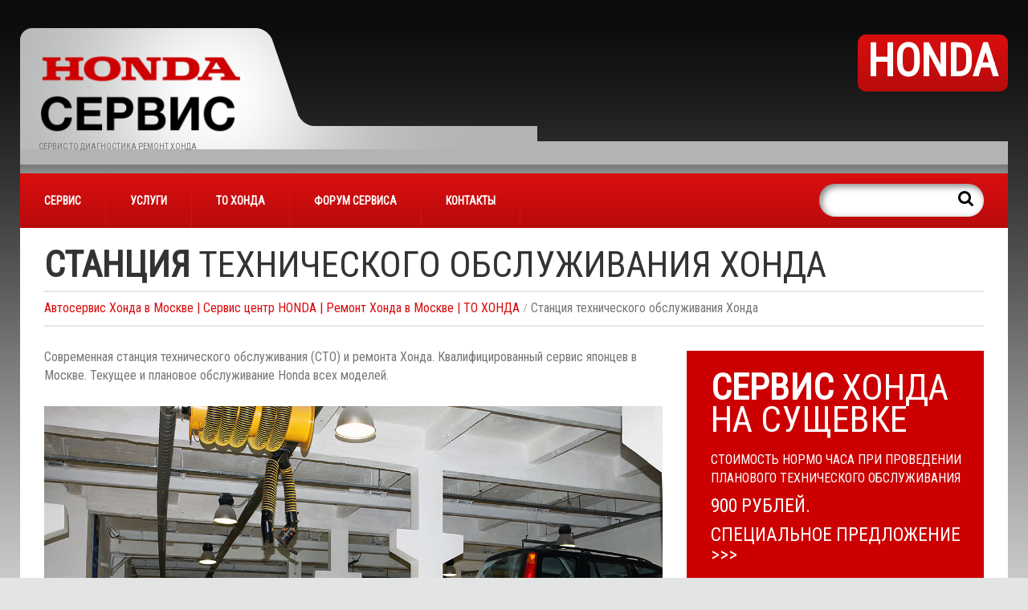

--- FILE ---
content_type: text/html; charset=UTF-8
request_url: http://honda-stmotors.ru/sto-honda-html/
body_size: 14819
content:
<!DOCTYPE html>
<!--[if lt IE 7 ]><html class="ie ie6"  xmlns="http://www.w3.org/1999/xhtml" prefix="" lang="ru-RU"> <![endif]-->
<!--[if IE 7 ]><html class="ie ie7"  xmlns="http://www.w3.org/1999/xhtml" prefix="" lang="ru-RU"> <![endif]-->
<!--[if IE 8 ]><html class="ie ie8"  xmlns="http://www.w3.org/1999/xhtml" prefix="" lang="ru-RU"> <![endif]-->
<!--[if IE 9 ]><html class="ie ie9"  xmlns="http://www.w3.org/1999/xhtml" prefix="" lang="ru-RU"> <![endif]-->
<!--[if (gt IE 9)|!(IE)]><!--><html  xmlns="http://www.w3.org/1999/xhtml" prefix="" lang="ru-RU"> <!--<![endif]-->
<head>
<title>СТО - это станция технического обслуживания. СТО Хонда - станция СТ-МОТОРС в Москве рядом с ТТК. Техническое обслуживание а/м Хонда.Автосервис Хонда в Москве | Сервис центр HONDA СВАО | Комплексный ремонт Хонда в специализированном Техцентре</title>
<meta name="description" content="СТО - это станция технического обслуживания. СТО Хонда - станция СТ-МОТОРС в Москве рядом с ТТК. Техническое обслуживание а/м Хонда. | СЕРВИС ТО ДИАГНОСТИКА РЕМОНТ ХОНДА" />
<meta charset="UTF-8" />
<meta name="viewport" content="width=device-width, initial-scale=1.0">
<link rel="profile" href="//gmpg.org/xfn/11" />
<link rel="icon" href="http://honda-stmotors.ru/wp-content/uploads/2016/09/favicon-honda.png" type="image/x-icon" />
<link rel="pingback" href="" />
<link rel="alternate" type="application/rss+xml" title="Автосервис Хонда в Москве | Сервис центр HONDA СВАО | Комплексный ремонт Хонда в специализированном Техцентре" href="http://honda-stmotors.ru/feed/" />
<link rel="alternate" type="application/atom+xml" title="Автосервис Хонда в Москве | Сервис центр HONDA СВАО | Комплексный ремонт Хонда в специализированном Техцентре" href="http://honda-stmotors.ru/feed/atom/" />
<link rel="stylesheet" type="text/css" media="all" href='//honda-stmotors.ru/wp-content/cache/wpfc-minified/q53t6xtr/3tqgk.css' />
<link rel="stylesheet" type="text/css" media="all" href='//honda-stmotors.ru/wp-content/cache/wpfc-minified/fr278vzl/3tqgk.css' />
<link rel="stylesheet" type="text/css" media="all" href='//honda-stmotors.ru/wp-content/cache/wpfc-minified/6v2d4y78/3tqgk.css' />
<link rel="stylesheet" type="text/css" media="all" href='//honda-stmotors.ru/wp-content/themes/theme52721/style.css' />
<!-- BEGIN Metadata added by the Add-Meta-Tags WordPress plugin -->
<meta name="robots" content="index,follow" />
<meta name="title" content="Хонда" />
<meta name="creator" content="Сервис Хонда" />
<meta name="subject" content="honda, сервис, автосервис, то, ремонт, свао, в москве,  компьютерная, диагностика, замена, масла, цепей, грм, неофициальный, официальный, сервисные, центры, специализированный, сервисный, центр, послегарантийное, обслуживание, станции, сао, цао, сто, те�
обслуживание, акпп, автомобилей" />
<meta name="author" content="Сервис HONDA" />
<meta name="description" content="Автосервис Хонда в Москве | Сервис центр HONDA СВАО | Комплексный ремонт Хонда" />
<meta name="keywords" content="хонда, honda, сто хонда, станция технического обслуживания хонда, станция honda" />
<meta name="dcterms:title" content="Станция технического обслуживания Хонда" />
<meta name="dcterms:identifier" content="http://honda-stmotors.ru/sto-honda-html/" />
<meta name="dcterms:creator" content="Автосервис Хонда" />
<meta name="dcterms:created" content="2016-06-16T16:59:44+00:00" />
<meta name="dcterms:available" content="2016-06-16T16:59:44+00:00" />
<meta name="dcterms:modified" content="2016-06-29T17:12:14+00:00" />
<meta name="dcterms:description" content="Автосервис Хонда в Москве | Сервис центр HONDA СВАО | Комплексный ремонт Хонда" />
<meta name="dcterms:subject" content="хонда" />
<meta name="dcterms:subject" content="honda" />
<meta name="dcterms:subject" content="сто хонда" />
<meta name="dcterms:subject" content="станция технического обслуживания хонда" />
<meta name="dcterms:subject" content="станция honda" />
<meta name="dcterms:language" content="ru-RU" />
<meta name="dcterms:publisher" content="http://honda-stmotors.ru/" />
<meta name="dcterms:rights" content="http://honda-stmotors.ru/" />
<meta name="dcterms:coverage" content="World" />
<meta name="dcterms:type" content="Text" />
<meta name="dcterms:format" content="text/html" />
<!-- END Metadata added by the Add-Meta-Tags WordPress plugin -->
<link rel='dns-prefetch' href='//maps.googleapis.com' />
<link rel='dns-prefetch' href='//netdna.bootstrapcdn.com' />
<link rel='dns-prefetch' href='//fonts.googleapis.com' />
<link rel='dns-prefetch' href='//s.w.org' />
<link rel="alternate" type="application/rss+xml" title="Автосервис Хонда в Москве | Сервис центр HONDA СВАО | Комплексный ремонт Хонда в специализированном Техцентре &raquo; Лента" href="http://honda-stmotors.ru/feed/" />
<link rel="alternate" type="application/rss+xml" title="Автосервис Хонда в Москве | Сервис центр HONDA СВАО | Комплексный ремонт Хонда в специализированном Техцентре &raquo; Лента комментариев" href="http://honda-stmotors.ru/comments/feed/" />
<script type="text/javascript">
window._wpemojiSettings = {"baseUrl":"https:\/\/s.w.org\/images\/core\/emoji\/11\/72x72\/","ext":".png","svgUrl":"https:\/\/s.w.org\/images\/core\/emoji\/11\/svg\/","svgExt":".svg","source":{"concatemoji":"http:\/\/honda-stmotors.ru\/wp-includes\/js\/wp-emoji-release.min.js?ver=4.9.16"}};
!function(a,b,c){function d(a,b){var c=String.fromCharCode;l.clearRect(0,0,k.width,k.height),l.fillText(c.apply(this,a),0,0);var d=k.toDataURL();l.clearRect(0,0,k.width,k.height),l.fillText(c.apply(this,b),0,0);var e=k.toDataURL();return d===e}function e(a){var b;if(!l||!l.fillText)return!1;switch(l.textBaseline="top",l.font="600 32px Arial",a){case"flag":return!(b=d([55356,56826,55356,56819],[55356,56826,8203,55356,56819]))&&(b=d([55356,57332,56128,56423,56128,56418,56128,56421,56128,56430,56128,56423,56128,56447],[55356,57332,8203,56128,56423,8203,56128,56418,8203,56128,56421,8203,56128,56430,8203,56128,56423,8203,56128,56447]),!b);case"emoji":return b=d([55358,56760,9792,65039],[55358,56760,8203,9792,65039]),!b}return!1}function f(a){var c=b.createElement("script");c.src=a,c.defer=c.type="text/javascript",b.getElementsByTagName("head")[0].appendChild(c)}var g,h,i,j,k=b.createElement("canvas"),l=k.getContext&&k.getContext("2d");for(j=Array("flag","emoji"),c.supports={everything:!0,everythingExceptFlag:!0},i=0;i<j.length;i++)c.supports[j[i]]=e(j[i]),c.supports.everything=c.supports.everything&&c.supports[j[i]],"flag"!==j[i]&&(c.supports.everythingExceptFlag=c.supports.everythingExceptFlag&&c.supports[j[i]]);c.supports.everythingExceptFlag=c.supports.everythingExceptFlag&&!c.supports.flag,c.DOMReady=!1,c.readyCallback=function(){c.DOMReady=!0},c.supports.everything||(h=function(){c.readyCallback()},b.addEventListener?(b.addEventListener("DOMContentLoaded",h,!1),a.addEventListener("load",h,!1)):(a.attachEvent("onload",h),b.attachEvent("onreadystatechange",function(){"complete"===b.readyState&&c.readyCallback()})),g=c.source||{},g.concatemoji?f(g.concatemoji):g.wpemoji&&g.twemoji&&(f(g.twemoji),f(g.wpemoji)))}(window,document,window._wpemojiSettings);
</script>
<style type="text/css">
img.wp-smiley,
img.emoji {
display: inline !important;
border: none !important;
box-shadow: none !important;
height: 1em !important;
width: 1em !important;
margin: 0 .07em !important;
vertical-align: -0.1em !important;
background: none !important;
padding: 0 !important;
}
</style>
<link rel='stylesheet' id='flexslider-css'  href='//honda-stmotors.ru/wp-content/cache/wpfc-minified/2m3ijogo/3tqgk.css' type='text/css' media='all' />
<link rel='stylesheet' id='owl-carousel-css'  href='//honda-stmotors.ru/wp-content/cache/wpfc-minified/f6jebk0n/3tqgk.css' type='text/css' media='all' />
<link rel='stylesheet' id='owl-theme-css'  href='//honda-stmotors.ru/wp-content/cache/wpfc-minified/lnqctf84/3tqgk.css' type='text/css' media='all' />
<link rel='stylesheet' id='font-awesome-css'  href='//netdna.bootstrapcdn.com/font-awesome/3.2.1/css/font-awesome.css?ver=3.2.1' type='text/css' media='all' />
<link rel='stylesheet' id='cherry-plugin-css'  href='//honda-stmotors.ru/wp-content/cache/wpfc-minified/dsk7drtt/3tqgk.css' type='text/css' media='all' />
<link rel='stylesheet' id='contact-form-7-css'  href='//honda-stmotors.ru/wp-content/cache/wpfc-minified/1nzcrd6s/3tqgk.css' type='text/css' media='all' />
<link rel='stylesheet' id='dwqa-style-css'  href='//honda-stmotors.ru/wp-content/cache/wpfc-minified/6j7ts8wn/3tqgk.css' type='text/css' media='all' />
<link rel='stylesheet' id='dwqa-rtl-css'  href='//honda-stmotors.ru/wp-content/cache/wpfc-minified/6jg8bjie/3tqgk.css' type='text/css' media='all' />
<link rel='stylesheet' id='theme52721-css'  href='//honda-stmotors.ru/wp-content/cache/wpfc-minified/ehn4643d/3tqgk.css' type='text/css' media='all' />
<link rel='stylesheet' id='magnific-popup-css'  href='//honda-stmotors.ru/wp-content/cache/wpfc-minified/2mpbis56/3tqgk.css' type='text/css' media='all' />
<link rel='stylesheet' id='options_typography_Roboto+Condensed-css'  href='//fonts.googleapis.com/css?family=Roboto+Condensed&#038;subset=cyrillic' type='text/css' media='all' />
<link rel='stylesheet' id='mpce-theme-css'  href='//honda-stmotors.ru/wp-content/cache/wpfc-minified/79btq8dh/3tqgk.css' type='text/css' media='all' />
<link rel='stylesheet' id='mpce-bootstrap-grid-css'  href='//honda-stmotors.ru/wp-content/cache/wpfc-minified/lk9e54i4/3tqgk.css' type='text/css' media='all' />
<link rel='stylesheet' id='mpce-font-awesome-css'  href='//honda-stmotors.ru/wp-content/cache/wpfc-minified/8lbxy5r2/3tqgk.css' type='text/css' media='all' />
<script type='text/javascript' src='http://honda-stmotors.ru/wp-content/themes/CherryFramework/js/jquery-1.7.2.min.js?ver=1.7.2'></script>
<script type='text/javascript' src='http://honda-stmotors.ru/wp-content/themes/theme52721/js/my_script.js?ver=1.0'></script>
<script type='text/javascript' src='http://honda-stmotors.ru/wp-content/themes/CherryFramework/js/jquery-migrate-1.2.1.min.js?ver=1.2.1'></script>
<script type='text/javascript' src='http://honda-stmotors.ru/wp-includes/js/swfobject.js?ver=2.2-20120417'></script>
<script type='text/javascript' src='http://honda-stmotors.ru/wp-content/themes/CherryFramework/js/modernizr.js?ver=2.0.6'></script>
<script type='text/javascript' src='http://honda-stmotors.ru/wp-content/themes/CherryFramework/js/jflickrfeed.js?ver=1.0'></script>
<script type='text/javascript' src='http://honda-stmotors.ru/wp-content/plugins/cherry-plugin/lib/js/jquery.easing.1.3.js?ver=1.3'></script>
<script type='text/javascript' src='http://honda-stmotors.ru/wp-content/themes/CherryFramework/js/custom.js?ver=1.0'></script>
<script type='text/javascript' src='http://honda-stmotors.ru/wp-content/themes/CherryFramework/bootstrap/js/bootstrap.min.js?ver=2.3.0'></script>
<script type='text/javascript' src='http://honda-stmotors.ru/wp-content/plugins/cherry-plugin/lib/js/elasti-carousel/jquery.elastislide.js?ver=1.2.6'></script>
<script type='text/javascript' src='//maps.googleapis.com/maps/api/js?v=3.exp&#038;sensor=false&#038;ver=4.9.16'></script>
<link rel='https://api.w.org/' href='http://honda-stmotors.ru/wp-json/' />
<meta name="generator" content="WordPress 4.9.16" />
<link rel="canonical" href="http://honda-stmotors.ru/sto-honda-html/" />
<link rel='shortlink' href='http://honda-stmotors.ru/?p=2263' />
<link rel="alternate" type="application/json+oembed" href="http://honda-stmotors.ru/wp-json/oembed/1.0/embed?url=http%3A%2F%2Fhonda-stmotors.ru%2Fsto-honda-html%2F" />
<link rel="alternate" type="text/xml+oembed" href="http://honda-stmotors.ru/wp-json/oembed/1.0/embed?url=http%3A%2F%2Fhonda-stmotors.ru%2Fsto-honda-html%2F&#038;format=xml" />
<script>
var system_folder = 'http://honda-stmotors.ru/wp-content/themes/CherryFramework/admin/data_management/',
CHILD_URL ='http://honda-stmotors.ru/wp-content/themes/theme52721',
PARENT_URL = 'http://honda-stmotors.ru/wp-content/themes/CherryFramework', 
CURRENT_THEME = 'theme52721'</script>
<style type='text/css'>
body { background-color:#e3e5e4 }
</style>
<style type='text/css'>
h1 { font: normal 30px/35px Roboto Condensed;  color:#333333; }
h2 { font: normal 22px/26px Roboto Condensed;  color:#333333; }
h3 { font: bold 20px/29px Roboto Condensed;  color:#9c0606; }
h4 { font: normal 16px/20px Roboto Condensed;  color:#333333; }
h5 { font: normal 14px/18px Roboto Condensed;  color:#333333; }
h6 { font: normal 14px/18px Roboto Condensed;  color:#333333; }
body { font-weight: normal;}
.logo_h__txt, .logo_link { font: normal 74px/56px Roboto Condensed;  color:#000000; }
.sf-menu > li > a { font: bold 14px/68px Roboto Condensed;  color:#FFFFFF; }
.nav.footer-nav a { font: normal 11px/18px Roboto Condensed;  color:#777777; }
</style>
<!--[if lt IE 9]>
<div id="ie7-alert" style="width: 100%; text-align:center;">
<img src="http://tmbhtest.com/images/ie7.jpg" alt="Upgrade IE 8" width="640" height="344" border="0" usemap="#Map" />
<map name="Map" id="Map"><area shape="rect" coords="496,201,604,329" href="http://www.microsoft.com/windows/internet-explorer/default.aspx" target="_blank" alt="Download Interent Explorer" /><area shape="rect" coords="380,201,488,329" href="http://www.apple.com/safari/download/" target="_blank" alt="Download Apple Safari" /><area shape="rect" coords="268,202,376,330" href="http://www.opera.com/download/" target="_blank" alt="Download Opera" /><area shape="rect" coords="155,202,263,330" href="http://www.mozilla.com/" target="_blank" alt="Download Firefox" /><area shape="rect" coords="35,201,143,329" href="http://www.google.com/chrome" target="_blank" alt="Download Google Chrome" />
</map>
</div>
<![endif]-->
<!--[if gte IE 9]><!-->
<script src="http://honda-stmotors.ru/wp-content/themes/CherryFramework/js/jquery.mobile.customized.min.js" type="text/javascript"></script>
<script type="text/javascript">
jQuery(function(){
jQuery('.sf-menu').mobileMenu({defaultText: "Перейти в..."});
});
</script>
<!--<![endif]-->
<script type="text/javascript">
// Init navigation menu
jQuery(function(){
// main navigation init
jQuery('ul.sf-menu').superfish({
delay: 3, // the delay in milliseconds that the mouse can remain outside a sub-menu without it closing
animation: {
opacity: "show",
height: "show"
}, // used to animate the sub-menu open
speed: "normal", // animation speed
autoArrows: true, // generation of arrow mark-up (for submenu)
disableHI: true // to disable hoverIntent detection
});
//Zoom fix
//IPad/IPhone
var viewportmeta = document.querySelector && document.querySelector('meta[name="viewport"]'),
ua = navigator.userAgent,
gestureStart = function () {
viewportmeta.content = "width=device-width, minimum-scale=0.25, maximum-scale=1.6, initial-scale=1.0";
},
scaleFix = function () {
if (viewportmeta && /iPhone|iPad/.test(ua) && !/Opera Mini/.test(ua)) {
viewportmeta.content = "width=device-width, minimum-scale=1.0, maximum-scale=1.0";
document.addEventListener("gesturestart", gestureStart, false);
}
};
scaleFix();
})
</script>
<!-- stick up menu -->
<script type="text/javascript">
jQuery(document).ready(function(){
if(!device.mobile() && !device.tablet()){
jQuery('.nav-wrapper').tmStickUp({
correctionSelector: jQuery('#wpadminbar')
,	listenSelector: jQuery('.listenSelector')
,	active: true				,	pseudo: true				});
}
})
</script>
</head>
<body class="page-template-default page page-id-2263">
<div id="motopress-main" class="main-holder">
<!--Begin #motopress-main-->
<header class="motopress-wrapper header">
<div class="container">
<div class="row">
<div class="span12" data-motopress-wrapper-file="wrapper/wrapper-header.php" data-motopress-wrapper-type="header" data-motopress-id="696f086f18a00">
<div class="tail-top">
<div class="extra-container">
<div class="row">
<div class="span4" data-motopress-type="static" data-motopress-static-file="static/static-logo.php">
<!-- BEGIN LOGO -->
<div class="logo-wrap">
<div class="logo pull-left">
<a href="http://honda-stmotors.ru/" class="logo_h logo_h__img"><img src="http://honda-stmotors.ru/wp-content/uploads/2016/10/logo-honda-service.png" alt="Автосервис Хонда в Москве | Сервис центр HONDA СВАО | Комплексный ремонт Хонда в специализированном Техцентре" title="СЕРВИС ТО ДИАГНОСТИКА РЕМОНТ ХОНДА"></a>
<p class="logo_tagline">СЕРВИС ТО ДИАГНОСТИКА РЕМОНТ ХОНДА</p><!-- Site Tagline -->
</div>
</div>
<!-- END LOGO -->			</div>	
<div class="span8 pull-right">
<div data-motopress-type="dynamic-sidebar" data-motopress-sidebar-id="header-sidebar">
</div>	
<div data-motopress-type="static" data-motopress-static-file="static/static-phone.php">
<div class="phone">
<strong>HONDA</strong><em></em><p></p>	
</div>				</div>
</div>				
</div>
</div>
</div>
<div class="nav-wrapper">
<div class="extra-container">
<div class="row">
<div class="span9" data-motopress-type="static" data-motopress-static-file="static/static-nav.php">
<!-- BEGIN MAIN NAVIGATION -->
<nav class="nav nav__primary clearfix">
<ul id="topnav" class="sf-menu"><li id="menu-item-2627" class="menu-item menu-item-type-post_type menu-item-object-page menu-item-has-children"><a href="http://honda-stmotors.ru/avto-servis-honda/">Сервис</a>
<ul class="sub-menu">
<li id="menu-item-2663" class="menu-item menu-item-type-custom menu-item-object-custom"><a href="http://www.honda-stmotors.ru/portfolio-view/servis-honda-remont">ФОТО</a></li>
<li id="menu-item-2629" class="menu-item menu-item-type-post_type menu-item-object-page"><a href="http://honda-stmotors.ru/diplom-html/">Сертификаты</a></li>
<li id="menu-item-2784" class="menu-item menu-item-type-post_type menu-item-object-page"><a href="http://honda-stmotors.ru/oborudovanie-avtoservisa-html/">Оснащение сервиса</a></li>
<li id="menu-item-2628" class="menu-item menu-item-type-post_type menu-item-object-page"><a href="http://honda-stmotors.ru/zapchasti-honda-html/">Запчасти</a></li>
<li id="menu-item-3823" class="menu-item menu-item-type-post_type menu-item-object-page"><a href="http://honda-stmotors.ru/vacancy-honda/">Вакансии</a></li>
</ul>
</li>
<li id="menu-item-2625" class="menu-item menu-item-type-post_type menu-item-object-page menu-item-has-children"><a href="http://honda-stmotors.ru/avtoservis-po-remontu-honda/">Услуги</a>
<ul class="sub-menu">
<li id="menu-item-2792" class="menu-item menu-item-type-post_type menu-item-object-post"><a href="http://honda-stmotors.ru/diagnostika-honda/">Диагностика Хонда</a></li>
<li id="menu-item-2791" class="menu-item menu-item-type-post_type menu-item-object-post"><a href="http://honda-stmotors.ru/remont-podveski-honda-html/">ремонт подвески</a></li>
<li id="menu-item-2798" class="menu-item menu-item-type-post_type menu-item-object-post"><a href="http://honda-stmotors.ru/remont-akpp-honda-html/">Ремонт АКПП</a></li>
<li id="menu-item-2801" class="menu-item menu-item-type-post_type menu-item-object-post"><a href="http://honda-stmotors.ru/remont-dvigatelya-honda-html/">Ремонт двигателя</a></li>
<li id="menu-item-2793" class="menu-item menu-item-type-post_type menu-item-object-post"><a href="http://honda-stmotors.ru/zamena-amortizatorov-html/">Замена амортизаторов</a></li>
<li id="menu-item-2794" class="menu-item menu-item-type-post_type menu-item-object-post"><a href="http://honda-stmotors.ru/zapravka-kondicionerov-honda-html/">Заправка кондиционеров</a></li>
<li id="menu-item-2796" class="menu-item menu-item-type-post_type menu-item-object-post"><a href="http://honda-stmotors.ru/promyvka-injektora-html/">Очистка Инжекторов</a></li>
<li id="menu-item-2797" class="menu-item menu-item-type-post_type menu-item-object-post"><a href="http://honda-stmotors.ru/regilirovka-klapanov-html/">Регулировка клапанов</a></li>
<li id="menu-item-2799" class="menu-item menu-item-type-post_type menu-item-object-post"><a href="http://honda-stmotors.ru/shod-razval-honda-html/">Сход-развал</a></li>
<li id="menu-item-2795" class="menu-item menu-item-type-post_type menu-item-object-post"><a href="http://honda-stmotors.ru/kuzovnoy-remont-honda-html/">Кузовной ремонт</a></li>
<li id="menu-item-2800" class="menu-item menu-item-type-post_type menu-item-object-post"><a href="http://honda-stmotors.ru/shinomontag-svao-html/">Шиномонтаж</a></li>
</ul>
</li>
<li id="menu-item-2981" class="menu-item menu-item-type-post_type menu-item-object-page"><a href="http://honda-stmotors.ru/to-honda/">ТО ХОНДА</a></li>
<li id="menu-item-2291" class="menu-item menu-item-type-post_type menu-item-object-page"><a href="http://honda-stmotors.ru/servis-diagnostika-forum-honda/">ФОРУМ СЕРВИСА</a></li>
<li id="menu-item-3758" class="menu-item menu-item-type-post_type menu-item-object-page"><a href="http://honda-stmotors.ru/service-honda/">Контакты</a></li>
</ul></nav><!-- END MAIN NAVIGATION -->			</div>
<div class="span3 pull-right" data-motopress-type="static" data-motopress-static-file="static/static-search.php">
<!-- BEGIN SEARCH FORM -->
<div class="search-form search-form__h hidden-phone">
<form id="search-header" class="navbar-form" method="get" action="http://honda-stmotors.ru/" accept-charset="utf-8">
<input type="text" name="s" class="search-form_it">
<button type="submit" class="search-form_is">
<i class="icon-search"></i>
</button>
</form>
</div>
<!-- END SEARCH FORM -->			</div>
</div>
</div>
</div>					</div>
</div>
</div>
</header>
<div class="motopress-wrapper content-holder clearfix">
<div class="container">
<div class="row">
<div class="span12" data-motopress-wrapper-file="page.php" data-motopress-wrapper-type="content">
<div class="row">
<div class="span12" data-motopress-type="static" data-motopress-static-file="static/static-title.php">
<section class="title-section">
<h1 class="title-header">
Станция технического обслуживания Хонда	</h1>
<!-- BEGIN BREADCRUMBS-->
<ul class="breadcrumb breadcrumb__t"><li><a href="http://honda-stmotors.ru">Автосервис Хонда в Москве | Сервис центр HONDA |  Ремонт Хонда в Москве | ТО ХОНДА</a></li><li class="divider"></li><li class="active">Станция технического обслуживания Хонда</li></ul>			<!-- END BREADCRUMBS -->
</section><!-- .title-section -->
</div>
</div>
<div class="row">
<div class="span8 right right" id="content" data-motopress-type="loop" data-motopress-loop-file="loop/loop-page.php">
<div id="post-2263" class="page post-2263 type-page status-publish hentry">
<p>Современная станция технического обслуживания (СТО) и ремонта Хонда. Квалифицированный сервис японцев в Москве. Текущее и плановое обслуживание Honda всех моделей.</p>
<p><img class="alignnone size-full wp-image-2079" src="http://www.honda-stmotors.ru/wp-content/uploads/2016/06/honda-service-003.jpg" alt="honda-service-003" width="1280" height="853" srcset="http://honda-stmotors.ru/wp-content/uploads/2016/06/honda-service-003.jpg 1280w, http://honda-stmotors.ru/wp-content/uploads/2016/06/honda-service-003-300x200.jpg 300w, http://honda-stmotors.ru/wp-content/uploads/2016/06/honda-service-003-768x512.jpg 768w, http://honda-stmotors.ru/wp-content/uploads/2016/06/honda-service-003-1024x682.jpg 1024w" sizes="(max-width: 1280px) 100vw, 1280px" /></p>
<p>Специализированная станция по обслуживанию и ремонту а/м Honda. Основные направления - обслуживание и <a href="http://www.honda-stmotors.ru/remont-civic.html">ремонт Honda Civic</a>, Accord, Jazz, а также популярных японских кроссоверов <a href="http://www.honda-stmotors.ru/remont-honda-cr-v.html">Honda CR-V</a>.</p>
<p><img class="alignnone size-full wp-image-2085" src="http://www.honda-stmotors.ru/wp-content/uploads/2016/06/to-honda.jpg" alt="to-honda" width="1280" height="853" srcset="http://honda-stmotors.ru/wp-content/uploads/2016/06/to-honda.jpg 1280w, http://honda-stmotors.ru/wp-content/uploads/2016/06/to-honda-300x200.jpg 300w, http://honda-stmotors.ru/wp-content/uploads/2016/06/to-honda-768x512.jpg 768w, http://honda-stmotors.ru/wp-content/uploads/2016/06/to-honda-1024x682.jpg 1024w" sizes="(max-width: 1280px) 100vw, 1280px" /></p>
<p>В работе станции используются только оригинальные расходные материалы Honda, а также не менее высококачественные материалы, рекомендованные японским авто производителем (LIQUI MOLY, Textar, KAYABA и др.). Опыт обслуживания и ремонта а/м Хонда более 15 лет! См. <a href="http://www.honda-stmotors.ru/photos/109">фото галерею СТО Honda &gt;&gt;</a></p>
<p>&nbsp;</p>
<div class="clear"></div>
<!--.pagination-->
</div><!--post-->
</div>
<div class="span4 sidebar" id="sidebar" data-motopress-type="static-sidebar"  data-motopress-sidebar-file="sidebar.php">
<div id="text-3" class="visible-all-devices widget widget-sidebar widget_text widget-even"><h3 class="widget-title">СЕРВИС ХОНДА НА СУЩЕВКЕ</h3>			<div class="textwidget"><p>СТОИМОСТЬ НОРМО ЧАСА ПРИ ПРОВЕДЕНИИ ПЛАНОВОГО ТЕХНИЧЕСКОГО ОБСЛУЖИВАНИЯ</p>
<p><big><big>900 РУБЛЕЙ.</big></big></p>
<p><big><big><span style="color: #ffffff;"><a style="color: #ffffff;" href="http://honda-stmotors.ru/planovoe-obsluzhivanie-honda-za-6000-rublei-vse-vklyucheno/">СПЕЦИАЛЬНОЕ ПРЕДЛОЖЕНИЕ                  &gt;&gt;&gt;</a></span></big></big></p>
</div>
</div><div id="categories-2" class="visible-all-devices widget widget-sidebar widget_categories widget-odd"><h3 class="widget-title">Рубрики</h3>		<ul>
<li class="cat-item cat-item-51"><a href="http://honda-stmotors.ru/avtoservis/honda-accord/" title="Сервис центр по ремонту, диагностике и техническому обслуживанию Хонда Аккорд.">HONDA ACCORD</a>
</li>
<li class="cat-item cat-item-164"><a href="http://honda-stmotors.ru/avtoservis/honda-civic/" title="Сервис центр по ремонту, диагностике и техническому обслуживанию ( ТО ) Хонда Цивик.">HONDA CIVIC</a>
</li>
<li class="cat-item cat-item-165"><a href="http://honda-stmotors.ru/avtoservis/honda-crosstor/" title="Сервис центр по ремонту, диагностике и техническому обслуживанию ( ТО ) Хонда Кросстур.">HONDA CROSSTOR</a>
</li>
<li class="cat-item cat-item-44"><a href="http://honda-stmotors.ru/avtoservis/honda-crv/" title="Сервис центр по ремонту, диагностике и техническому обслуживанию ( ТО ) Хонда СРВ.">HONDA CRV</a>
</li>
<li class="cat-item cat-item-167"><a href="http://honda-stmotors.ru/avtoservis/honda-element/" title="Сервис центр по ремонту, диагностике и техническому обслуживанию ( ТО ) Хонда Элемент.">HONDA ELEMENT</a>
</li>
<li class="cat-item cat-item-166"><a href="http://honda-stmotors.ru/avtoservis/honda-hr-v/" title="Сервис центр по ремонту, диагностике и техническому обслуживанию ( ТО ) Хонда ХРВ.">HONDA HR-V</a>
</li>
<li class="cat-item cat-item-168"><a href="http://honda-stmotors.ru/avtoservis/honda-jazz/" title="Сервис центр по ремонту, диагностике и техническому обслуживанию ( ТО ) Хонда Джаз.">HONDA JAZZ</a>
</li>
<li class="cat-item cat-item-169"><a href="http://honda-stmotors.ru/avtoservis/honda-logo/" title="Сервис центр по ремонту, диагностике и техническому обслуживанию ( ТО ) Хонда Лого.">HONDA LOGO</a>
</li>
<li class="cat-item cat-item-170"><a href="http://honda-stmotors.ru/avtoservis/honda-pilot/" title="Сервис центр по ремонту, диагностике и техническому обслуживанию ( ТО ) Хонда Пилот.">HONDA PILOT</a>
</li>
<li class="cat-item cat-item-171"><a href="http://honda-stmotors.ru/avtoservis/honda-ridgeline/" title="Сервис центр по ремонту, диагностике и техническому обслуживанию ( ТО ) Хонда Риджлайн.">HONDA RIDGELINE</a>
</li>
<li class="cat-item cat-item-188"><a href="http://honda-stmotors.ru/avtoservis/sto-honda/" title="СТО Хонда. Станция Технического Обслуживания Honda.">Архив Автосервиса</a>
</li>
<li class="cat-item cat-item-187"><a href="http://honda-stmotors.ru/avtoservis/diagnostika-honda/" title="Диагностика Хонда">Диагностика Хонда</a>
</li>
<li class="cat-item cat-item-56"><a href="http://honda-stmotors.ru/avtoservis/remont-diagnostika-akpp/" title="Ремонт АКПП; аккорд, сивик, ср-в, кросcтур, элемент,  джаз, лого, пилот, риджлайн.
">ремонт АКПП</a>
</li>
<li class="cat-item cat-item-48"><a href="http://honda-stmotors.ru/avtoservis/remont-dvigatelya-honda-diagnostika/" title="Ремонт двигателя Хонда. Переборка и капитальный ремонт моторов Honda.">ремонт двигателя хонда</a>
</li>
<li class="cat-item cat-item-163"><a href="http://honda-stmotors.ru/avtoservis/remont-rulevyh-reek/" title="Ремонт рулевых реек Хонда. ">Ремонт рулевых реек</a>
</li>
<li class="cat-item cat-item-57"><a href="http://honda-stmotors.ru/avtoservis/remont-honda/" title="Ремонт в Автосервисе Хонда.">ремонт ХОНДА</a>
</li>
<li class="cat-item cat-item-42"><a href="http://honda-stmotors.ru/avtoservis/to-tehnicheskoe-obsluzhivanie-honda/" title="ТО Хонда Accord Civic CR-V Crosstour Element HR-V Jazz Logo Pilot ridgeline
">ТО Хонда</a>
</li>
</ul>
</div><div id="my_cyclewidget-2" class="visible-all-devices widget widget-sidebar widget_my_cyclewidget widget-odd">
<script type="text/javascript">
jQuery(window).load(function() {
jQuery('#flexslider_696f086f2d1a0').flexslider({
animation: "slide",
smoothHeight: true,
slideshow: true,
slideshowSpeed: 4000,
controlNav: false,
directionNav: true,
prevText: '',
nextText: ''
});
});
</script>
<div id="flexslider_696f086f2d1a0" class="flexslider widget-flexslider">
<ul class="slides unstyled">
<li class="slide format-standart clearfix">
<figure class="thumbnail">
<a href="http://honda-stmotors.ru/sertificirovannyy-servis-centr-honda/" title="СЕРТИФИЦИРОВАННЫЙ СЕРВИС ЦЕНТР ХОНДА">
<img src="http://honda-stmotors.ru/wp-content/uploads/2016/11/sertificirovannyy-servis-honda-370x270.jpg" alt="СЕРТИФИЦИРОВАННЫЙ СЕРВИС ЦЕНТР ХОНДА" />
</a>
</figure>
<div class="desc">
<h5>
<a href ="http://honda-stmotors.ru/sertificirovannyy-servis-centr-honda/" title="СЕРТИФИЦИРОВАННЫЙ СЕРВИС ЦЕНТР ХОНДА">СЕРТИФИЦИРОВАННЫЙ СЕРВИС ЦЕНТР ХОНДА</a>
</h5>
</div>
</li><!-- .slide -->
<li class="slide format-video clearfix">
<figure class="thumbnail">
<a href="http://honda-stmotors.ru/zamena-masla-v-akpp-i-variatore-honda/" title="Замена масла в АКПП и Вариаторе Хонда">
<img src="http://honda-stmotors.ru/wp-content/uploads/2016/07/zamena-masla-v-akpp-i-variatore-honda-370x270.jpg" alt="Замена масла в АКПП и Вариаторе Хонда" />
</a>
</figure>
<div class="desc">
<h5>
<a href ="http://honda-stmotors.ru/zamena-masla-v-akpp-i-variatore-honda/" title="Замена масла в АКПП и Вариаторе Хонда">Замена масла в АКПП и Вариаторе Хонда</a>
</h5>
</div>
</li><!-- .slide -->
<li class="slide format-standart clearfix">
<figure class="thumbnail">
<a href="http://honda-stmotors.ru/remont-rulevoy-reyki-na-honda/" title="Ремонт Рулевой Рейки на  Хонда">
<img src="http://honda-stmotors.ru/wp-content/uploads/2016/06/remont-rulevoy-reyki-v-avtoservise-honda-370x270.jpg" alt="Ремонт Рулевой Рейки на  Хонда" />
</a>
</figure>
<div class="desc">
<h5>
<a href ="http://honda-stmotors.ru/remont-rulevoy-reyki-na-honda/" title="Ремонт Рулевой Рейки на  Хонда">Ремонт Рулевой Рейки на  Хонда</a>
</h5>
</div>
</li><!-- .slide -->
<li class="slide format-standart clearfix">
<figure class="thumbnail">
<a href="http://honda-stmotors.ru/ochistka-radiatorov-moyka-so-snyatiem/" title="МОЙКА РАДИАТОРОВ">
<img src="http://honda-stmotors.ru/wp-content/uploads/2016/06/besplatnaya-moyka-pered-to-v-avtoservise-honda-370x270.jpg" alt="МОЙКА РАДИАТОРОВ" />
</a>
</figure>
<div class="desc">
<h5>
<a href ="http://honda-stmotors.ru/ochistka-radiatorov-moyka-so-snyatiem/" title="МОЙКА РАДИАТОРОВ">МОЙКА РАДИАТОРОВ</a>
</h5>
</div>
</li><!-- .slide -->
<li class="slide format-standart clearfix">
<figure class="thumbnail">
<a href="http://honda-stmotors.ru/remont-honda-cr-v-html/" title="Ремонт автомобилей Хонда CR-V">
<img src="http://honda-stmotors.ru/wp-content/uploads/2016/06/honda-crv-na-obsluzhivanii-u-dilera-370x270.jpg" alt="Ремонт автомобилей Хонда CR-V" />
</a>
</figure>
<div class="desc">
<h5>
<a href ="http://honda-stmotors.ru/remont-honda-cr-v-html/" title="Ремонт автомобилей Хонда CR-V">Ремонт автомобилей Хонда CR-V</a>
</h5>
</div>
</li><!-- .slide -->
</ul><!-- .slides -->
</div><!-- .flexslider -->
</div>					</div>
</div>
</div>
</div>
</div>
</div>
		<footer class="motopress-wrapper footer">
<div class="container">
<div class="row">
<div class="span12" data-motopress-wrapper-file="wrapper/wrapper-footer.php" data-motopress-wrapper-type="footer" data-motopress-id="696f086f34bf4">
<div class="footer-widgets">
<div class="container">
<div class="row">
<div class="span2" data-motopress-type="dynamic-sidebar" data-motopress-sidebar-id="footer-sidebar-1">
<div id="tag_cloud-2" class="widget-footer"><h4 class="widget-title">Форум Хонда</h4><div class="tagcloud"><a href="http://honda-stmotors.ru/servis-honda/remont/zamena-grm/" class="tag-cloud-link tag-link-125 tag-link-position-1" style="font-size: 14.169491525424pt;" aria-label="Замена ГРМ (9 элементов)">Замена ГРМ</a>
<a href="http://honda-stmotors.ru/servis-honda/remont/honda-cr-v/" class="tag-cloud-link tag-link-72 tag-link-position-2" style="font-size: 20.932203389831pt;" aria-label="Хонда CR-V (36 элементов)">Хонда CR-V</a>
<a href="http://honda-stmotors.ru/servis-honda/remont/honda-hr-v/" class="tag-cloud-link tag-link-102 tag-link-position-3" style="font-size: 8pt;" aria-label="Хонда HR-V (2 элемента)">Хонда HR-V</a>
<a href="http://honda-stmotors.ru/servis-honda/remont/honda-accord-remont-tehnicheskoe-obsluzhivanie-servis-diagnostika/" class="tag-cloud-link tag-link-68 tag-link-position-4" style="font-size: 19.864406779661pt;" aria-label="Хонда Аккорд (29 элементов)">Хонда Аккорд</a>
<a href="http://honda-stmotors.ru/servis-honda/remont/honda-jazz-remont-tehnicheskoe-obsluzhivanie-servis-diagnostika/" class="tag-cloud-link tag-link-91 tag-link-position-5" style="font-size: 8pt;" aria-label="Хонда Джаз (2 элемента)">Хонда Джаз</a>
<a href="http://honda-stmotors.ru/servis-honda/remont/honda-civic-remont-tehnicheskoe-obsluzhivanie-servis-diagnostika/" class="tag-cloud-link tag-link-66 tag-link-position-6" style="font-size: 19.864406779661pt;" aria-label="Хонда Цивик (29 элементов)">Хонда Цивик</a>
<a href="http://honda-stmotors.ru/servis-honda/remont/honda-element-remont-tehnicheskoe-obsluzhivanie-servis-diagnostika/" class="tag-cloud-link tag-link-85 tag-link-position-7" style="font-size: 8pt;" aria-label="Хонда Элемент (2 элемента)">Хонда Элемент</a>
<a href="http://honda-stmotors.ru/servis-honda/remont/honda-pilot-remont-tehnicheskoe-obsluzhivanie-servis-diagnostika/" class="tag-cloud-link tag-link-87 tag-link-position-8" style="font-size: 8pt;" aria-label="Хонда пилот (2 элемента)">Хонда пилот</a>
<a href="http://honda-stmotors.ru/servis-honda/remont/avtoservis-honda/" class="tag-cloud-link tag-link-110 tag-link-position-9" style="font-size: 19.271186440678pt;" aria-label="автосервис хонда (26 элементов)">автосервис хонда</a>
<a href="http://honda-stmotors.ru/servis-honda/remont/gorit-chek-engine-oshibka/" class="tag-cloud-link tag-link-141 tag-link-position-10" style="font-size: 11.559322033898pt;" aria-label="горит чек (5 элементов)">горит чек</a>
<a href="http://honda-stmotors.ru/servis-honda/remont/diagnostika-akpp/" class="tag-cloud-link tag-link-122 tag-link-position-11" style="font-size: 15.474576271186pt;" aria-label="диагностика акпп (12 элементов)">диагностика акпп</a>
<a href="http://honda-stmotors.ru/servis-honda/remont/diagnostika-dvigatelya/" class="tag-cloud-link tag-link-117 tag-link-position-12" style="font-size: 16.898305084746pt;" aria-label="диагностика двигателя (16 элементов)">диагностика двигателя</a>
<a href="http://honda-stmotors.ru/servis-honda/remont/diagnostika-kondicionera/" class="tag-cloud-link tag-link-111 tag-link-position-13" style="font-size: 11.559322033898pt;" aria-label="диагностика кондиционера (5 элементов)">диагностика кондиционера</a>
<a href="http://honda-stmotors.ru/servis-honda/remont/diagnostika-podveski/" class="tag-cloud-link tag-link-119 tag-link-position-14" style="font-size: 12.983050847458pt;" aria-label="диагностика подвески (7 элементов)">диагностика подвески</a>
<a href="http://honda-stmotors.ru/servis-honda/remont/diagnostika-transmissii/" class="tag-cloud-link tag-link-139 tag-link-position-15" style="font-size: 10.610169491525pt;" aria-label="диагностика трансмиссии (4 элемента)">диагностика трансмиссии</a>
<a href="http://honda-stmotors.ru/servis-honda/remont/diagnostika-kompyuternaya-honda/" class="tag-cloud-link tag-link-104 tag-link-position-16" style="font-size: 21.28813559322pt;" aria-label="диагностика хонда (39 элементов)">диагностика хонда</a>
<a href="http://honda-stmotors.ru/servis-honda/remont/zamena-dvigatelya/" class="tag-cloud-link tag-link-98 tag-link-position-17" style="font-size: 8pt;" aria-label="замена Двигателя (2 элемента)">замена Двигателя</a>
<a href="http://honda-stmotors.ru/servis-honda/remont/zamena-amortizatorov-vibrostend/" class="tag-cloud-link tag-link-130 tag-link-position-18" style="font-size: 10.610169491525pt;" aria-label="замена амортизаторов (4 элемента)">замена амортизаторов</a>
<a href="http://honda-stmotors.ru/servis-honda/remont/zamena-masla/" class="tag-cloud-link tag-link-80 tag-link-position-19" style="font-size: 11.559322033898pt;" aria-label="замена масла (5 элементов)">замена масла</a>
<a href="http://honda-stmotors.ru/servis-honda/remont/zamena-masla-v-akpp/" class="tag-cloud-link tag-link-133 tag-link-position-20" style="font-size: 12.983050847458pt;" aria-label="замена масла в акпп (7 элементов)">замена масла в акпп</a>
<a href="http://honda-stmotors.ru/servis-honda/remont/zamena-scepleniya-honda/" class="tag-cloud-link tag-link-131 tag-link-position-21" style="font-size: 9.4237288135593pt;" aria-label="замена сцепления (3 элемента)">замена сцепления</a>
<a href="http://honda-stmotors.ru/servis-honda/remont/zapravka-kondicionera-honda/" class="tag-cloud-link tag-link-112 tag-link-position-22" style="font-size: 9.4237288135593pt;" aria-label="заправка кондиционера (3 элемента)">заправка кондиционера</a>
<a href="http://honda-stmotors.ru/servis-honda/remont/zapchasti-honda/" class="tag-cloud-link tag-link-136 tag-link-position-23" style="font-size: 13.576271186441pt;" aria-label="запчасти хонда (8 элементов)">запчасти хонда</a>
<a href="http://honda-stmotors.ru/servis-honda/remont/kuzovnoy-remont-honda/" class="tag-cloud-link tag-link-101 tag-link-position-24" style="font-size: 9.4237288135593pt;" aria-label="кузовной ремонт (3 элемента)">кузовной ремонт</a>
<a href="http://honda-stmotors.ru/servis-honda/remont/ne-zavoditsya-honda/" class="tag-cloud-link tag-link-149 tag-link-position-25" style="font-size: 8pt;" aria-label="не заводится (2 элемента)">не заводится</a>
<a href="http://honda-stmotors.ru/servis-honda/remont/neispravnosti-honda-accord-civic-cr-v-crosstour-element-hr-v-jazz-logo-pilot/" class="tag-cloud-link tag-link-145 tag-link-position-26" style="font-size: 15.474576271186pt;" aria-label="неисправности хонда (12 элементов)">неисправности хонда</a>
<a href="http://honda-stmotors.ru/servis-honda/remont/plavayut-oboroty-honda-accord-civic-cr-v-crosstour-element-hr-v-jazz-logo-pilot/" class="tag-cloud-link tag-link-160 tag-link-position-27" style="font-size: 8pt;" aria-label="плавают обороты (2 элемента)">плавают обороты</a>
<a href="http://honda-stmotors.ru/servis-honda/remont/pokraska-kuzovnoy-remont-honda/" class="tag-cloud-link tag-link-108 tag-link-position-28" style="font-size: 9.4237288135593pt;" aria-label="покраска (3 элемента)">покраска</a>
<a href="http://honda-stmotors.ru/servis-honda/remont/regulirovka-klapanov-honda/" class="tag-cloud-link tag-link-103 tag-link-position-29" style="font-size: 15.949152542373pt;" aria-label="регулировка клапанов (13 элементов)">регулировка клапанов</a>
<a href="http://honda-stmotors.ru/servis-honda/remont/remont-akpp-honda/" class="tag-cloud-link tag-link-121 tag-link-position-30" style="font-size: 15.474576271186pt;" aria-label="ремонт акпп (12 элементов)">ремонт акпп</a>
<a href="http://honda-stmotors.ru/servis-honda/remont/remont-dvigateley-honda-cena/" class="tag-cloud-link tag-link-116 tag-link-position-31" style="font-size: 15.949152542373pt;" aria-label="ремонт двигателя (13 элементов)">ремонт двигателя</a>
<a href="http://honda-stmotors.ru/servis-honda/remont/remont-diagnostika-abs-honda/" class="tag-cloud-link tag-link-148 tag-link-position-32" style="font-size: 8pt;" aria-label="ремонт диагностика abs (2 элемента)">ремонт диагностика abs</a>
<a href="http://honda-stmotors.ru/servis-honda/remont/remont-kondicionerov-honda-v-moskve/" class="tag-cloud-link tag-link-138 tag-link-position-33" style="font-size: 10.610169491525pt;" aria-label="ремонт кондиционера (4 элемента)">ремонт кондиционера</a>
<a href="http://honda-stmotors.ru/servis-honda/remont/remont-mkpp-mehanicheskih-korobok-peredach-honda/" class="tag-cloud-link tag-link-144 tag-link-position-34" style="font-size: 8pt;" aria-label="ремонт мкпп (2 элемента)">ремонт мкпп</a>
<a href="http://honda-stmotors.ru/servis-honda/remont/remont-podveski-honda/" class="tag-cloud-link tag-link-134 tag-link-position-35" style="font-size: 12.389830508475pt;" aria-label="ремонт подвески (6 элементов)">ремонт подвески</a>
<a href="http://honda-stmotors.ru/servis-honda/remont/remont-rulevyh-reek-honda/" class="tag-cloud-link tag-link-124 tag-link-position-36" style="font-size: 9.4237288135593pt;" aria-label="ремонт рулевой рейки (3 элемента)">ремонт рулевой рейки</a>
<a href="http://honda-stmotors.ru/servis-honda/remont/remont-honda-v-moskve/" class="tag-cloud-link tag-link-109 tag-link-position-37" style="font-size: 14.169491525424pt;" aria-label="ремонт хонда (9 элементов)">ремонт хонда</a>
<a href="http://honda-stmotors.ru/servis-honda/remont/servis-honda/" class="tag-cloud-link tag-link-114 tag-link-position-38" style="font-size: 22pt;" aria-label="сервис хонда (45 элементов)">сервис хонда</a>
<a href="http://honda-stmotors.ru/servis-honda/remont/sto-honda-stanciya-tehnicheskogo-obsluzhivaniya/" class="tag-cloud-link tag-link-157 tag-link-position-39" style="font-size: 8pt;" aria-label="сто хонда (2 элемента)">сто хонда</a>
<a href="http://honda-stmotors.ru/servis-honda/remont/shod-razval-honda/" class="tag-cloud-link tag-link-118 tag-link-position-40" style="font-size: 12.983050847458pt;" aria-label="сход развал (7 элементов)">сход развал</a>
<a href="http://honda-stmotors.ru/servis-honda/remont/tehcentr-honda/" class="tag-cloud-link tag-link-113 tag-link-position-41" style="font-size: 18.440677966102pt;" aria-label="техцентр хонда (22 элемента)">техцентр хонда</a>
<a href="http://honda-stmotors.ru/servis-honda/remont/tormoznye-diski-honda/" class="tag-cloud-link tag-link-127 tag-link-position-42" style="font-size: 9.4237288135593pt;" aria-label="тормозные диски (3 элемента)">тормозные диски</a>
<a href="http://honda-stmotors.ru/servis-honda/remont/tormoznye-kolodki-honda-accord-civic-cr-v-crosstour-element-hr-v-jazz-logo-pilot/" class="tag-cloud-link tag-link-128 tag-link-position-43" style="font-size: 9.4237288135593pt;" aria-label="тормозные колодки (3 элемента)">тормозные колодки</a>
<a href="http://honda-stmotors.ru/servis-honda/remont/to-honda-accord-civic-cr-v-crosstour-element-hr-v-jazz-logo-pilot/" class="tag-cloud-link tag-link-129 tag-link-position-44" style="font-size: 19.033898305085pt;" aria-label="то хонда (25 элементов)">то хонда</a>
<a href="http://honda-stmotors.ru/servis-honda/remont/chistka-forsunok-honda-promyvka-inzhektora/" class="tag-cloud-link tag-link-123 tag-link-position-45" style="font-size: 8pt;" aria-label="чистка форсунок (2 элемента)">чистка форсунок</a></div>
</div>			</div>
<div class="span2" data-motopress-type="dynamic-sidebar" data-motopress-sidebar-id="footer-sidebar-2">
<div id="tag_cloud-3" class="widget-footer"><h4 class="widget-title">Разделы форума</h4><div class="tagcloud"><a href="http://honda-stmotors.ru/servis-honda/avtoservis/cr-v-remont-tehnicheskoe-obsluzhivanie-servis-i-diagnostika-honda/" class="tag-cloud-link tag-link-65 tag-link-position-1" style="font-size: 18.561403508772pt;" aria-label="CR-V (38 элементов)">CR-V</a>
<a href="http://honda-stmotors.ru/servis-honda/avtoservis/hr-v-remont-tehnicheskoe-obsluzhivanie-servis-i-diagnostika-honda/" class="tag-cloud-link tag-link-96 tag-link-position-2" style="font-size: 11.929824561404pt;" aria-label="HR-V (5 элементов)">HR-V</a>
<a href="http://honda-stmotors.ru/servis-honda/avtoservis/questions/" class="tag-cloud-link tag-link-37 tag-link-position-3" style="font-size: 8pt;" aria-label="Questions (1 элемент)">Questions</a>
<a href="http://honda-stmotors.ru/servis-honda/avtoservis/accord-remont-tehnicheskoe-obsluzhivanie-servis-i-diagnostika-honda/" class="tag-cloud-link tag-link-67 tag-link-position-4" style="font-size: 17.988304093567pt;" aria-label="Аккорд (32 элемента)">Аккорд</a>
<a href="http://honda-stmotors.ru/servis-honda/avtoservis/servis-centr-honda/" class="tag-cloud-link tag-link-77 tag-link-position-5" style="font-size: 10.456140350877pt;" aria-label="Вопросы по работе сервиса (3 элемента)">Вопросы по работе сервиса</a>
<a href="http://honda-stmotors.ru/servis-honda/avtoservis/honda-remont-forum/" class="tag-cloud-link tag-link-76 tag-link-position-6" style="font-size: 22pt;" aria-label="Вопросы ремонта Хонда (102 элемента)">Вопросы ремонта Хонда</a>
<a href="http://honda-stmotors.ru/servis-honda/avtoservis/jazz-remont-tehnicheskoe-obsluzhivanie-servis-i-diagnostika-honda/" class="tag-cloud-link tag-link-99 tag-link-position-7" style="font-size: 11.929824561404pt;" aria-label="Джаз (5 элементов)">Джаз</a>
<a href="http://honda-stmotors.ru/servis-honda/avtoservis/diagnostika-honda/" class="tag-cloud-link tag-link-83 tag-link-position-8" style="font-size: 20.116959064327pt;" aria-label="Диагностика Хонда (59 элементов)">Диагностика Хонда</a>
<a href="http://honda-stmotors.ru/servis-honda/avtoservis/diagnostika-i-remont-dvigatelya-honda/" class="tag-cloud-link tag-link-115 tag-link-position-9" style="font-size: 17.988304093567pt;" aria-label="Диагностика и ремонт двигателя (32 элемента)">Диагностика и ремонт двигателя</a>
<a href="http://honda-stmotors.ru/servis-honda/avtoservis/kuzovnoy-remont-i-pokraska-honda/" class="tag-cloud-link tag-link-107 tag-link-position-10" style="font-size: 8pt;" aria-label="Кузовной ремонт и покраска (1 элемент)">Кузовной ремонт и покраска</a>
<a href="http://honda-stmotors.ru/servis-honda/avtoservis/odyssey-remont-tehnicheskoe-obsluzhivanie-servis-i-diagnostika-honda/" class="tag-cloud-link tag-link-69 tag-link-position-11" style="font-size: 11.929824561404pt;" aria-label="Одиссей (5 элементов)">Одиссей</a>
<a href="http://honda-stmotors.ru/servis-honda/avtoservis/pilot-remont-tehnicheskoe-obsluzhivanie-servis-i-diagnostika-honda/" class="tag-cloud-link tag-link-86 tag-link-position-12" style="font-size: 11.27485380117pt;" aria-label="Пилот (4 элемента)">Пилот</a>
<a href="http://honda-stmotors.ru/servis-honda/avtoservis/remont-diagnostika-akpp-honda/" class="tag-cloud-link tag-link-120 tag-link-position-13" style="font-size: 15.368421052632pt;" aria-label="Ремонт диагностика АКПП (15 элементов)">Ремонт диагностика АКПП</a>
<a href="http://honda-stmotors.ru/servis-honda/avtoservis/ridgeline-remont-tehnicheskoe-obsluzhivanie-servis-i-diagnostika-honda/" class="tag-cloud-link tag-link-92 tag-link-position-14" style="font-size: 10.456140350877pt;" aria-label="Риджлайн (3 элемента)">Риджлайн</a>
<a href="http://honda-stmotors.ru/servis-honda/avtoservis/to-honda/" class="tag-cloud-link tag-link-74 tag-link-position-15" style="font-size: 18.72514619883pt;" aria-label="Техническое обслуживание (ТО) (40 элементов)">Техническое обслуживание (ТО)</a>
<a href="http://honda-stmotors.ru/servis-honda/avtoservis/civi%d1%81-remont-tehnicheskoe-obsluzhivanie-servis-i-diagnostika-honda/" class="tag-cloud-link tag-link-64 tag-link-position-16" style="font-size: 17.906432748538pt;" aria-label="Цивик (31 элемент)">Цивик</a>
<a href="http://honda-stmotors.ru/servis-honda/avtoservis/honda-element-to-remont-diagnostika/" class="tag-cloud-link tag-link-84 tag-link-position-17" style="font-size: 11.27485380117pt;" aria-label="Элемент (4 элемента)">Элемент</a></div>
</div>		<div id="recent-posts-3" class="widget-footer">		<h4 class="widget-title">Свежие записи</h4>		<ul>
<li>
<a href="http://honda-stmotors.ru/sertificirovannyy-servis-centr-honda/">СЕРТИФИЦИРОВАННЫЙ СЕРВИС ЦЕНТР ХОНДА</a>
</li>
<li>
<a href="http://honda-stmotors.ru/zamena-masla-v-akpp-i-variatore-honda/">Замена масла в АКПП и Вариаторе Хонда</a>
</li>
<li>
<a href="http://honda-stmotors.ru/remont-rulevoy-reyki-na-honda/">Ремонт Рулевой Рейки на  Хонда</a>
</li>
<li>
<a href="http://honda-stmotors.ru/ochistka-radiatorov-moyka-so-snyatiem/">МОЙКА РАДИАТОРОВ</a>
</li>
<li>
<a href="http://honda-stmotors.ru/remont-honda-cr-v-html/">Ремонт автомобилей Хонда CR-V</a>
</li>
<li>
<a href="http://honda-stmotors.ru/amortizatory-honda-html/">Амортизаторы KAYABA для HONDA</a>
</li>
<li>
<a href="http://honda-stmotors.ru/zamena-amortizatorov-html/">Замена амортизаторов Хонда</a>
</li>
<li>
<a href="http://honda-stmotors.ru/ochistka-toplivnoi-sistemy-honda-html/">Очистка топливной системы Хонда</a>
</li>
<li>
<a href="http://honda-stmotors.ru/shinomontag-svao-html/">Шиномонтаж Хонда</a>
</li>
<li>
<a href="http://honda-stmotors.ru/promyvka-injektora-html/">Промывка (чистка) инжектора автомобилей Хонда</a>
</li>
</ul>
</div>			</div>
<div class="span2" data-motopress-type="dynamic-sidebar" data-motopress-sidebar-id="footer-sidebar-3">
<div id="tag_cloud-4" class="widget-footer"><h4 class="widget-title">Диагностика и Ремонт</h4><div class="tagcloud"><a href="http://honda-stmotors.ru/honda-centr/remont-to-diagnostika-servis-accord/" class="tag-cloud-link tag-link-173 tag-link-position-1" style="font-size: 21.406779661017pt;" aria-label="Accord (26 элементов)">Accord</a>
<a href="http://honda-stmotors.ru/honda-centr/remont-to-diagnostika-servis-civic/" class="tag-cloud-link tag-link-174 tag-link-position-2" style="font-size: 21.762711864407pt;" aria-label="Civic (28 элементов)">Civic</a>
<a href="http://honda-stmotors.ru/honda-centr/remont-to-diagnostika-servis-cr-v/" class="tag-cloud-link tag-link-175 tag-link-position-3" style="font-size: 22pt;" aria-label="CR-V (29 элементов)">CR-V</a>
<a href="http://honda-stmotors.ru/honda-centr/remont-to-diagnostika-servis-crosstour/" class="tag-cloud-link tag-link-176 tag-link-position-4" style="font-size: 22pt;" aria-label="Crosstour (29 элементов)">Crosstour</a>
<a href="http://honda-stmotors.ru/honda-centr/remont-to-diagnostika-servis-element/" class="tag-cloud-link tag-link-177 tag-link-position-5" style="font-size: 22pt;" aria-label="Element (29 элементов)">Element</a>
<a href="http://honda-stmotors.ru/honda-centr/remont-to-diagnostika-servis-hr-v/" class="tag-cloud-link tag-link-178 tag-link-position-6" style="font-size: 22pt;" aria-label="HR-V (29 элементов)">HR-V</a>
<a href="http://honda-stmotors.ru/honda-centr/remont-to-diagnostika-servis-jazz/" class="tag-cloud-link tag-link-179 tag-link-position-7" style="font-size: 21.762711864407pt;" aria-label="Jazz (28 элементов)">Jazz</a>
<a href="http://honda-stmotors.ru/honda-centr/remont-to-diagnostika-servis-logo/" class="tag-cloud-link tag-link-180 tag-link-position-8" style="font-size: 21.762711864407pt;" aria-label="Logo (28 элементов)">Logo</a>
<a href="http://honda-stmotors.ru/honda-centr/remont-to-diagnostika-servis-pilot/" class="tag-cloud-link tag-link-181 tag-link-position-9" style="font-size: 22pt;" aria-label="Pilot (29 элементов)">Pilot</a>
<a href="http://honda-stmotors.ru/honda-centr/remont-to-diagnostika-servis-ridgeline/" class="tag-cloud-link tag-link-182 tag-link-position-10" style="font-size: 21.64406779661pt;" aria-label="ridgeline (27 элементов)">ridgeline</a>
<a href="http://honda-stmotors.ru/honda-centr/diagnostika-akpp-honda/" class="tag-cloud-link tag-link-41 tag-link-position-11" style="font-size: 15.71186440678pt;" aria-label="диагностика АКПП хонда (8 элементов)">диагностика АКПП хонда</a>
<a href="http://honda-stmotors.ru/honda-centr/diagnostika-dvigatelya-honda/" class="tag-cloud-link tag-link-40 tag-link-position-12" style="font-size: 13.694915254237pt;" aria-label="диагностика двигателя хонда (5 элементов)">диагностика двигателя хонда</a>
<a href="http://honda-stmotors.ru/honda-centr/diagnostika-honda-accord-civic-cr-v-crosstour-element-hr-v-jazz-logo-pilot-ridgeline/" class="tag-cloud-link tag-link-39 tag-link-position-13" style="font-size: 12.745762711864pt;" aria-label="диагностика хонда (4 элемента)">диагностика хонда</a>
<a href="http://honda-stmotors.ru/honda-centr/zamena-amortizatorov-accord-civic-cr-v-crosstour-element-hr-v-jazz-logo-pilot-ridgeline/" class="tag-cloud-link tag-link-63 tag-link-position-14" style="font-size: 15.118644067797pt;" aria-label="замена амортизаторов (7 элементов)">замена амортизаторов</a>
<a href="http://honda-stmotors.ru/honda-centr/zamena-masla-v-akpp/" class="tag-cloud-link tag-link-189 tag-link-position-15" style="font-size: 8pt;" aria-label="замена масла в акпп (1 элемент)">замена масла в акпп</a>
<a href="http://honda-stmotors.ru/honda-centr/zamena-masla-v-variatore/" class="tag-cloud-link tag-link-190 tag-link-position-16" style="font-size: 8pt;" aria-label="замена масла в вариаторе (1 элемент)">замена масла в вариаторе</a>
<a href="http://honda-stmotors.ru/honda-centr/zamena-remnya-grm/" class="tag-cloud-link tag-link-186 tag-link-position-17" style="font-size: 8pt;" aria-label="замена ремня грм (1 элемент)">замена ремня грм</a>
<a href="http://honda-stmotors.ru/honda-centr/zapravka-kondicionera-accord-civic-cr-v-crosstour-element-hr-v-jazz-logo-pilot-ridgeline/" class="tag-cloud-link tag-link-59 tag-link-position-18" style="font-size: 11.559322033898pt;" aria-label="заправка кондиционера (3 элемента)">заправка кондиционера</a>
<a href="http://honda-stmotors.ru/honda-centr/kompyuternaya-diagnostika-honda/" class="tag-cloud-link tag-link-38 tag-link-position-19" style="font-size: 10.135593220339pt;" aria-label="компьютерная диагностика хонда (2 элемента)">компьютерная диагностика хонда</a>
<a href="http://honda-stmotors.ru/honda-centr/kuzovnoy-remont-pokraska/" class="tag-cloud-link tag-link-58 tag-link-position-20" style="font-size: 10.135593220339pt;" aria-label="кузовной ремонт (2 элемента)">кузовной ремонт</a>
<a href="http://honda-stmotors.ru/honda-centr/moyka-radiatorov-chistka-so-snyatiem/" class="tag-cloud-link tag-link-183 tag-link-position-21" style="font-size: 12.745762711864pt;" aria-label="мойка радиаторов (4 элемента)">мойка радиаторов</a>
<a href="http://honda-stmotors.ru/honda-centr/ochistka-toplivnoy-sistemy/" class="tag-cloud-link tag-link-61 tag-link-position-22" style="font-size: 11.559322033898pt;" aria-label="очистка топливной системы (3 элемента)">очистка топливной системы</a>
<a href="http://honda-stmotors.ru/honda-centr/regulirovka-klapanov-accord-civic-cr-v-crosstour-element-hr-v-jazz-logo-pilot-ridgeline/" class="tag-cloud-link tag-link-185 tag-link-position-23" style="font-size: 10.135593220339pt;" aria-label="регулировка клапанов (2 элемента)">регулировка клапанов</a>
<a href="http://honda-stmotors.ru/honda-centr/remont-akpp-korobok-peredach/" class="tag-cloud-link tag-link-46 tag-link-position-24" style="font-size: 15.71186440678pt;" aria-label="ремонт АКПП (8 элементов)">ремонт АКПП</a>
<a href="http://honda-stmotors.ru/honda-centr/remont-dvigateley-honda/" class="tag-cloud-link tag-link-49 tag-link-position-25" style="font-size: 16.305084745763pt;" aria-label="ремонт двигателей хонда (9 элементов)">ремонт двигателей хонда</a>
<a href="http://honda-stmotors.ru/honda-centr/remont-dvigatelya-accord-civic-cr-v-crosstour-element-hr-v-jazz-logo-pilot-ridgeline/" class="tag-cloud-link tag-link-50 tag-link-position-26" style="font-size: 12.745762711864pt;" aria-label="ремонт двигателя (4 элемента)">ремонт двигателя</a>
<a href="http://honda-stmotors.ru/honda-centr/remont-podveski/" class="tag-cloud-link tag-link-54 tag-link-position-27" style="font-size: 16.305084745763pt;" aria-label="ремонт подвески (9 элементов)">ремонт подвески</a>
<a href="http://honda-stmotors.ru/honda-centr/remont-rulevoy-reyki-accord-civic-cr-v-crosstour-element-hr-v-jazz-logo-pilot-ridgeline/" class="tag-cloud-link tag-link-172 tag-link-position-28" style="font-size: 14.525423728814pt;" aria-label="ремонт рулевой рейки (6 элементов)">ремонт рулевой рейки</a>
<a href="http://honda-stmotors.ru/honda-centr/remont-hodovoy-honda/" class="tag-cloud-link tag-link-55 tag-link-position-29" style="font-size: 15.71186440678pt;" aria-label="ремонт ходовой хонда (8 элементов)">ремонт ходовой хонда</a>
<a href="http://honda-stmotors.ru/honda-centr/remont-honda-v-moskve/" class="tag-cloud-link tag-link-47 tag-link-position-30" style="font-size: 18.440677966102pt;" aria-label="ремонт хонда (14 элементов)">ремонт хонда</a>
<a href="http://honda-stmotors.ru/honda-centr/remont-honda-civik/" class="tag-cloud-link tag-link-53 tag-link-position-31" style="font-size: 8pt;" aria-label="ремонт хонда цивик (1 элемент)">ремонт хонда цивик</a>
<a href="http://honda-stmotors.ru/honda-centr/shod-razval-honda/" class="tag-cloud-link tag-link-60 tag-link-position-32" style="font-size: 10.135593220339pt;" aria-label="сход-развал хонда (2 элемента)">сход-развал хонда</a>
<a href="http://honda-stmotors.ru/honda-centr/to-honda-tehnicheskoe-obsluzhivanie/" class="tag-cloud-link tag-link-184 tag-link-position-33" style="font-size: 15.71186440678pt;" aria-label="то хонда (8 элементов)">то хонда</a>
<a href="http://honda-stmotors.ru/honda-centr/%d1%87%d0%b8%d1%81%d1%82%d0%ba%d0%b0-%d0%b8%d0%bd%d0%b6%d0%b5%d0%ba%d1%82%d0%be%d1%80%d0%be%d0%b2/" class="tag-cloud-link tag-link-200 tag-link-position-34" style="font-size: 8pt;" aria-label="чистка инжекторов (1 элемент)">чистка инжекторов</a>
<a href="http://honda-stmotors.ru/honda-centr/shinomontazh-honda-balansirovka/" class="tag-cloud-link tag-link-62 tag-link-position-35" style="font-size: 12.745762711864pt;" aria-label="шиномонтаж-хонда (4 элемента)">шиномонтаж-хонда</a></div>
</div>			</div>
<div class="span2" data-motopress-type="dynamic-sidebar" data-motopress-sidebar-id="footer-sidebar-4">
<div id="dwqa-popular-question-2" class="widget-footer"><h4 class="widget-title">FAQ ХОНДА</h4><div class="dwqa-popular-questions"><ul><li><a href="http://honda-stmotors.ru/servis-honda/regulirovka-klapanov-honda-akkord-cena/" class="question-title">регулировка клапанов хонда аккорд цена</a> спросил (а) Павел</li><li><a href="http://honda-stmotors.ru/servis-honda/stoimost-zameny-cepi-grm-na-honda-strim/" class="question-title">Стоимость замены цепи грм на Хонда Стрим rn4 двигатель к20а</a> спросил (а) Андрей</li><li><a href="http://honda-stmotors.ru/servis-honda/akkord-honda-ne-zavoditsya-migaet-zelenyy-klyuch/" class="question-title">аккорд хонда не заводится мигает зеленый ключ</a> спросил (а) Константин</li><li><a href="http://honda-stmotors.ru/servis-honda/ne-rabotaet-abs-oshibka-53-1/" class="question-title">не работает абс ошибка 53-1</a> спросил (а) Посетитель сайта</li><li><a href="http://honda-stmotors.ru/servis-honda/zagorelis-lampochka-vtm-4-i-chek-diagnostika/" class="question-title">загорелись лампочка VTM-4 и чек</a> спросил (а) Пилот!</li><li><a href="http://honda-stmotors.ru/servis-honda/%d1%85%d0%be%d0%bd%d0%b4%d0%b0-%d0%b0%d0%ba%d0%ba%d0%be%d1%80%d0%b4-8-24-%d0%b0%d1%82-%d0%b7%d0%b0%d0%bc%d0%b5%d0%bd%d0%b0-%d0%bc%d0%b0%d1%81%d0%bb%d0%be%d1%81%d1%8a%d0%b5%d0%bc%d0%bd%d1%8b%d1%85/" class="question-title">Хонда аккорд 8 (2,4 АТ). Замена маслосъемных колпачков</a> спросил (а) Олег</li><li><a href="http://honda-stmotors.ru/servis-honda/zagorelsya-datchik-neispravnosti-dvigatelya-pri-diagnostike-vydal-oshibku-p0341/" class="question-title">загорелся датчик неисправности двигателя, при диагностике выдал ошибку P0341</a> спросил (а) Светлана</li><li><a href="http://honda-stmotors.ru/servis-honda/zameny-prokladki-gbc-na-honda-crv-cena/" class="question-title">Подскажите стоимость замены прокладки ГБЦ на Хонда CRV,</a> спросил (а) Леонид</li><li><a href="http://honda-stmotors.ru/servis-honda/zamena-prokladki-gbc/" class="question-title">Сколько будет стоить замена прокладки ГБЦ в вашем техцентре</a> спросил (а) Михаил</li><li><a href="http://honda-stmotors.ru/servis-honda/civic-5d-plavayut-oboroty-glohnet/" class="question-title">Civic 5d плавают обороты, глохнет</a> спросил (а) Максим</li><li><a href="http://honda-stmotors.ru/servis-honda/zamena-remnya-grm-na-honda-pilot-cena/" class="question-title">Замена ремня ГРМ на Хонда Пилот</a> спросил (а) Станислав</li><li><a href="http://honda-stmotors.ru/servis-honda/reguliruemye-verhnie-rychagi-tyuning-podveski/" class="question-title">Заменил пружины на автомобиле Honda Civic 4d в результате задние колеса завалены внутрь</a> спросил (а) Андрей Сергеевич</li></ul></div></div>			</div>
<div class="span4">
<div data-motopress-type="static" data-motopress-static-file="static/static-footer-logo.php">
<!-- BEGIN LOGO -->
<div class="footer-logo">
<a href="http://honda-stmotors.ru/"><img src="http://honda-stmotors.ru/wp-content/uploads/2016/10/honda-logo-bottom.png" alt="Автосервис Хонда в Москве | Сервис центр HONDA СВАО | Комплексный ремонт Хонда в специализированном Техцентре" title="СЕРВИС ТО ДИАГНОСТИКА РЕМОНТ ХОНДА"></a>
<p>Техническое Обслуживание Ремонт Сервис и Диагностика Хонда в Москве</p>
</div>
<!-- END LOGO -->				</div>
<div class="social-nets-wrapper" data-motopress-type="static" data-motopress-static-file="static/static-social-networks.php">
<ul class="social">
</ul>				</div>
</div>
</div>
</div>
</div>
<div class="container">
<div class="row copyright">
<div class="span6" data-motopress-type="static" data-motopress-static-file="static/static-footer-text.php">
<div id="footer-text" class="footer-text">
<a href="http://honda-stmotors.ru/" title="СЕРВИС ТО ДИАГНОСТИКА РЕМОНТ ХОНДА" class="site-name">Автосервис Хонда в Москве | Сервис центр HONDA СВАО | Комплексный ремонт Хонда в специализированном Техцентре</a> &copy; 2026.	  </div>
</br>
<!-- Yandex.Metrika counter -->
<script type="text/javascript">
(function (d, w, c) {
(w[c] = w[c] || []).push(function() {
try {
w.yaCounter3614071 = new Ya.Metrika({
id:3614071,
clickmap:true,
trackLinks:true,
accurateTrackBounce:true,
webvisor:true
});
} catch(e) { }
});
var n = d.getElementsByTagName("script")[0],
s = d.createElement("script"),
f = function () { n.parentNode.insertBefore(s, n); };
s.type = "text/javascript";
s.async = true;
s.src = "https://mc.yandex.ru/metrika/watch.js";
if (w.opera == "[object Opera]") {
d.addEventListener("DOMContentLoaded", f, false);
} else { f(); }
})(document, window, "yandex_metrika_callbacks");
</script>
<noscript><div><img src="https://mc.yandex.ru/watch/3614071" style="position:absolute; left:-9999px;" alt="" /></div></noscript>
<!-- /Yandex.Metrika counter -->		</div>
<div class="span6" data-motopress-type="static" data-motopress-static-file="static/static-footer-nav.php">
<nav class="nav footer-nav">
<ul id="menu-footer-menu" class="menu"><li id="menu-item-1937" class="menu-item menu-item-type-post_type menu-item-object-page menu-item-home menu-item-1937"><a href="http://honda-stmotors.ru/">Автосервис Хонда в Москве | Сервис центр HONDA |  Ремонт Хонда в Москве | ТО ХОНДА</a></li>
<li id="menu-item-2290" class="menu-item menu-item-type-post_type menu-item-object-page menu-item-2290"><a href="http://honda-stmotors.ru/servis-diagnostika-forum-honda/">ФОРУМ СЕРВИСА</a></li>
<li id="menu-item-3357" class="menu-item menu-item-type-custom menu-item-object-custom menu-item-3357"><a href="http://honda-stmotors.ru/tehcentr-honda.html/">Контакты Техцентра Хонда</a></li>
<li id="menu-item-3368" class="menu-item menu-item-type-custom menu-item-object-custom menu-item-3368"><a href="http://honda-stmotors.ru/news-servis-centr-honda/">Новости Автосервиса</a></li>
</ul>		</nav>
</div>
</div>
</div>					</div>
</div>
</div>
</footer>
<!--End #motopress-main-->
</div>
<div id="back-top-wrapper" class="visible-desktop">
<p id="back-top">
<a href="#top"><span></span></a>		</p>
</div>
<script type='text/javascript'>
/* <![CDATA[ */
var wpcf7 = {"apiSettings":{"root":"http:\/\/honda-stmotors.ru\/wp-json\/contact-form-7\/v1","namespace":"contact-form-7\/v1"},"recaptcha":{"messages":{"empty":"Please verify that you are not a robot."}}};
/* ]]> */
</script>
<script type='text/javascript' src='http://honda-stmotors.ru/wp-content/plugins/contact-form-7/includes/js/scripts.js?ver=5.0.4'></script>
<script type='text/javascript' src='http://honda-stmotors.ru/wp-content/themes/CherryFramework/js/superfish.js?ver=1.5.3'></script>
<script type='text/javascript' src='http://honda-stmotors.ru/wp-content/themes/CherryFramework/js/jquery.mobilemenu.js?ver=1.0'></script>
<script type='text/javascript' src='http://honda-stmotors.ru/wp-content/themes/CherryFramework/js/jquery.magnific-popup.min.js?ver=0.9.3'></script>
<script type='text/javascript' src='http://honda-stmotors.ru/wp-content/plugins/cherry-plugin/lib/js/FlexSlider/jquery.flexslider-min.js?ver=2.2.2'></script>
<script type='text/javascript' src='http://honda-stmotors.ru/wp-content/themes/CherryFramework/js/jplayer.playlist.min.js?ver=2.3.0'></script>
<script type='text/javascript' src='http://honda-stmotors.ru/wp-content/themes/CherryFramework/js/jquery.jplayer.min.js?ver=2.6.0'></script>
<script type='text/javascript' src='http://honda-stmotors.ru/wp-content/themes/CherryFramework/js/tmstickup.js?ver=1.0.0'></script>
<script type='text/javascript' src='http://honda-stmotors.ru/wp-content/themes/CherryFramework/js/device.min.js?ver=1.0.0'></script>
<script type='text/javascript' src='http://honda-stmotors.ru/wp-content/themes/CherryFramework/js/jquery.zaccordion.min.js?ver=2.1.0'></script>
<script type='text/javascript' src='http://honda-stmotors.ru/wp-content/themes/CherryFramework/js/camera.min.js?ver=1.3.4'></script>
<script type='text/javascript' src='http://honda-stmotors.ru/wp-content/plugins/cherry-plugin/includes/js/cherry-plugin.js?ver=1.2.6'></script>
<script type='text/javascript' src='http://honda-stmotors.ru/wp-includes/js/wp-embed.min.js?ver=4.9.16'></script>
<script type="text/javascript">
deleteCookie('cf-cookie-banner');
</script>
<!-- this is used by many Wordpress features and for plugins to work properly -->
</body>
</html><!-- WP Fastest Cache file was created in 0.71455192565918 seconds, on 20-01-26 7:45:35 --><!-- need to refresh to see cached version -->

--- FILE ---
content_type: text/css
request_url: http://honda-stmotors.ru/wp-content/cache/wpfc-minified/q53t6xtr/3tqgk.css
body_size: 19373
content:
article, aside, details, figcaption, figure, footer, header, hgroup, nav, section { display:block; }
audio, canvas, video {
display:inline-block;
*display:inline;
*zoom:1;
}
audio:not([controls]) { display:none; }
html {
font-size:100%;
-webkit-text-size-adjust:100%;
-ms-text-size-adjust:100%;
}
a:focus {
outline:thin dotted #333;
outline:5px auto -webkit-focus-ring-color;
outline-offset:-2px;
}
a:hover, a:active { outline:0; }
sub, sup {
position:relative;
font-size:75%;
line-height:0;
vertical-align:baseline;
}
sup { top:-0.5em; }
sub { bottom:-0.25em; }
img {
max-width:100%;
width:auto \9;
height:auto;
vertical-align:middle;
border:0;
-ms-interpolation-mode:bicubic;
}
#map_canvas img, .google-maps img { max-width:none; }
button, input, select, textarea {
margin:0;
font-size:100%;
vertical-align:middle;
}
button, input {
*overflow:visible;
line-height:normal;
}
button::-moz-focus-inner, input::-moz-focus-inner {
padding:0;
border:0;
}
button, html input[type="button"], input[type="reset"], input[type="submit"] {
-webkit-appearance:button;
cursor:pointer;
}
label, select, button, input[type="button"], input[type="reset"], input[type="submit"], input[type="radio"], input[type="checkbox"] { cursor:pointer; }
input[type="search"] {
-webkit-box-sizing:content-box;
-moz-box-sizing:content-box;
box-sizing:content-box;
-webkit-appearance:textfield;
}
input[type="search"]::-webkit-search-decoration, input[type="search"]::-webkit-search-cancel-button { -webkit-appearance:none; }
textarea {
overflow:auto;
vertical-align:top;
}
@media print {
* {
text-shadow:none !important;
color:#000 !important;
background:transparent !important;
box-shadow:none !important;
}
a, a:visited { text-decoration:underline; }
a[href]:after { content:" (" attr(href) ")"; }
abbr[title]:after { content:" (" attr(title) ")"; }
.ir a:after, a[href^="javascript:"]:after, a[href^="#"]:after { content:""; }
pre, blockquote {
border:1px solid #999;
page-break-inside:avoid;
}
thead { display:table-header-group; }
tr, img { page-break-inside:avoid; }
img { max-width:100% !important; }
@page {
margin:0.5cm;
}
p, h2, h3 {
orphans:3;
widows:3;
}
h2, h3 { page-break-after:avoid; }
}
.clearfix { *zoom:1; }
.clearfix:before, .clearfix:after {
display:table;
content:"";
line-height:0;
}
.clearfix:after { clear:both; }
.hide-text {
font:0/0 a;
color:transparent;
text-shadow:none;
background-color:transparent;
border:0;
}
.input-block-level {
display:block;
width:100%;
min-height:33px;
-webkit-box-sizing:border-box;
-moz-box-sizing:border-box;
box-sizing:border-box;
}
body {
margin:0;
font-family:Roboto Condensed;
font-size:16px;
line-height:23px;
color:#777777;
background-color:#e3e5e4;
}
a {
color:#da0e0f;
text-decoration:none;
}
a:hover, a:focus {
color:#9c0606;
text-decoration:underline;
}
.img-rounded {
-webkit-border-radius:6px;
-moz-border-radius:6px;
border-radius:6px;
}
.img-polaroid {
padding:4px;
background-color:#fff;
border:1px solid #ccc;
border:1px solid rgba(0,0,0,0.2);
-webkit-box-shadow:0 1px 3px rgba(0,0,0,0.1);
-moz-box-shadow:0 1px 3px rgba(0,0,0,0.1);
box-shadow:0 1px 3px rgba(0,0,0,0.1);
}
.img-circle {
-webkit-border-radius:500px;
-moz-border-radius:500px;
border-radius:500px;
}
.row {
margin-left:-20px;
*zoom:1;
}
.row:before, .row:after {
display:table;
content:"";
line-height:0;
}
.row:after { clear:both; }
[class*="span"] {
float:left;
min-height:1px;
margin-left:20px;
}
.container, .navbar-static-top .container, .navbar-fixed-top .container, .navbar-fixed-bottom .container { width:940px; }
.span12 { width:940px; }
.span11 { width:860px; }
.span10 { width:780px; }
.span9 { width:700px; }
.span8 { width:620px; }
.span7 { width:540px; }
.span6 { width:460px; }
.span5 { width:380px; }
.span4 { width:300px; }
.span3 { width:220px; }
.span2 { width:140px; }
.span1 { width:60px; }
.offset12 { margin-left:980px; }
.offset11 { margin-left:900px; }
.offset10 { margin-left:820px; }
.offset9 { margin-left:740px; }
.offset8 { margin-left:660px; }
.offset7 { margin-left:580px; }
.offset6 { margin-left:500px; }
.offset5 { margin-left:420px; }
.offset4 { margin-left:340px; }
.offset3 { margin-left:260px; }
.offset2 { margin-left:180px; }
.offset1 { margin-left:100px; }
.row-fluid {
width:100%;
*zoom:1;
}
.row-fluid:before, .row-fluid:after {
display:table;
content:"";
line-height:0;
}
.row-fluid:after { clear:both; }
.row-fluid [class*="span"] {
display:block;
width:100%;
min-height:33px;
-webkit-box-sizing:border-box;
-moz-box-sizing:border-box;
box-sizing:border-box;
float:left;
margin-left:2.1276595744681%;
*margin-left:2.0744680851064%;
}
.row-fluid [class*="span"]:first-child { margin-left:0; }
.row-fluid .controls-row [class*="span"] + [class*="span"] { margin-left:2.1276595744681%; }
.row-fluid .span12 {
width:100%;
*width:99.946808510638%;
}
.row-fluid .span11 {
width:91.489361702128%;
*width:91.436170212766%;
}
.row-fluid .span10 {
width:82.978723404255%;
*width:82.925531914894%;
}
.row-fluid .span9 {
width:74.468085106383%;
*width:74.414893617021%;
}
.row-fluid .span8 {
width:65.957446808511%;
*width:65.904255319149%;
}
.row-fluid .span7 {
width:57.446808510638%;
*width:57.393617021277%;
}
.row-fluid .span6 {
width:48.936170212766%;
*width:48.882978723404%;
}
.row-fluid .span5 {
width:40.425531914894%;
*width:40.372340425532%;
}
.row-fluid .span4 {
width:31.914893617021%;
*width:31.86170212766%;
}
.row-fluid .span3 {
width:23.404255319149%;
*width:23.351063829787%;
}
.row-fluid .span2 {
width:14.893617021277%;
*width:14.840425531915%;
}
.row-fluid .span1 {
width:6.3829787234043%;
*width:6.3297872340426%;
}
.row-fluid .offset12 {
margin-left:104.25531914894%;
*margin-left:104.14893617021%;
}
.row-fluid .offset12:first-child {
margin-left:102.12765957447%;
*margin-left:102.02127659574%;
}
.row-fluid .offset11 {
margin-left:95.744680851064%;
*margin-left:95.63829787234%;
}
.row-fluid .offset11:first-child {
margin-left:93.617021276596%;
*margin-left:93.510638297872%;
}
.row-fluid .offset10 {
margin-left:87.234042553191%;
*margin-left:87.127659574468%;
}
.row-fluid .offset10:first-child {
margin-left:85.106382978723%;
*margin-left:85%;
}
.row-fluid .offset9 {
margin-left:78.723404255319%;
*margin-left:78.617021276596%;
}
.row-fluid .offset9:first-child {
margin-left:76.595744680851%;
*margin-left:76.489361702128%;
}
.row-fluid .offset8 {
margin-left:70.212765957447%;
*margin-left:70.106382978723%;
}
.row-fluid .offset8:first-child {
margin-left:68.085106382979%;
*margin-left:67.978723404255%;
}
.row-fluid .offset7 {
margin-left:61.702127659574%;
*margin-left:61.595744680851%;
}
.row-fluid .offset7:first-child {
margin-left:59.574468085106%;
*margin-left:59.468085106383%;
}
.row-fluid .offset6 {
margin-left:53.191489361702%;
*margin-left:53.085106382979%;
}
.row-fluid .offset6:first-child {
margin-left:51.063829787234%;
*margin-left:50.957446808511%;
}
.row-fluid .offset5 {
margin-left:44.68085106383%;
*margin-left:44.574468085106%;
}
.row-fluid .offset5:first-child {
margin-left:42.553191489362%;
*margin-left:42.446808510638%;
}
.row-fluid .offset4 {
margin-left:36.170212765957%;
*margin-left:36.063829787234%;
}
.row-fluid .offset4:first-child {
margin-left:34.042553191489%;
*margin-left:33.936170212766%;
}
.row-fluid .offset3 {
margin-left:27.659574468085%;
*margin-left:27.553191489362%;
}
.row-fluid .offset3:first-child {
margin-left:25.531914893617%;
*margin-left:25.425531914894%;
}
.row-fluid .offset2 {
margin-left:19.148936170213%;
*margin-left:19.042553191489%;
}
.row-fluid .offset2:first-child {
margin-left:17.021276595745%;
*margin-left:16.914893617021%;
}
.row-fluid .offset1 {
margin-left:10.63829787234%;
*margin-left:10.531914893617%;
}
.row-fluid .offset1:first-child {
margin-left:8.5106382978723%;
*margin-left:8.4042553191489%;
}
[class*="span"].hide, .row-fluid [class*="span"].hide { display:none; }
[class*="span"].pull-right, .row-fluid [class*="span"].pull-right { float:right; }
.container {
margin-right:auto;
margin-left:auto;
*zoom:1;
}
.container:before, .container:after {
display:table;
content:"";
line-height:0;
}
.container:after { clear:both; }
.container-fluid {
padding-right:20px;
padding-left:20px;
*zoom:1;
}
.container-fluid:before, .container-fluid:after {
display:table;
content:"";
line-height:0;
}
.container-fluid:after { clear:both; }
p { margin:0 0 11.5px; }
.lead {
margin-bottom:23px;
font-size:24px;
font-weight:200;
line-height:34.5px;
}
small { font-size:85%; }
strong { font-weight:bold; }
em { font-style:italic; }
cite { font-style:normal; }
.muted { color:#999; }
a.muted:hover, a.muted:focus { color:#808080; }
.text-warning { color:#c09853; }
a.text-warning:hover, a.text-warning:focus { color:#a47e3c; }
.text-error { color:#b94a48; }
a.text-error:hover, a.text-error:focus { color:#953b39; }
.text-info { color:#3a87ad; }
a.text-info:hover, a.text-info:focus { color:#2d6987; }
.text-success { color:#468847; }
a.text-success:hover, a.text-success:focus { color:#356635; }
.text-left { text-align:left; }
.text-right { text-align:right; }
.text-center { text-align:center; }
h1, h2, h3, h4, h5, h6 {
margin:11.5px 0;
font-family:inherit;
font-weight:bold;
line-height:23px;
color:inherit;
text-rendering:optimizelegibility;
}
h1 small, h2 small, h3 small, h4 small, h5 small, h6 small {
font-weight:normal;
line-height:1;
color:#999;
}
h1, h2, h3 { line-height:46px; }
h1 { font-size:44px; }
h2 { font-size:36px; }
h3 { font-size:28px; }
h4 { font-size:20px; }
h5 { font-size:16px; }
h6 { font-size:13.6px; }
h1 small { font-size:28px; }
h2 small { font-size:20px; }
h3 small { font-size:16px; }
h4 small { font-size:16px; }
.page-header {
padding-bottom:10.5px;
margin:23px 0 34.5px;
border-bottom:1px solid #eee;
}
ul, ol {
padding:0;
margin:0 0 11.5px 25px;
}
ul ul, ul ol, ol ol, ol ul { margin-bottom:0; }
li { line-height:23px; }
ul.unstyled, ol.unstyled {
margin-left:0;
list-style:none;
}
ul.inline, ol.inline {
margin-left:0;
list-style:none;
}
ul.inline > li, ol.inline > li {
display:inline-block;
*display:inline;
*zoom:1;
padding-left:5px;
padding-right:5px;
}
dl { margin-bottom:23px; }
dt, dd { line-height:23px; }
dt { font-weight:bold; }
dd { margin-left:11.5px; }
.dl-horizontal { *zoom:1; }
.dl-horizontal:before, .dl-horizontal:after {
display:table;
content:"";
line-height:0;
}
.dl-horizontal:after { clear:both; }
.dl-horizontal dt {
float:left;
width:160px;
clear:left;
text-align:right;
overflow:hidden;
text-overflow:ellipsis;
white-space:nowrap;
}
.dl-horizontal dd { margin-left:180px; }
hr {
margin:23px 0;
border:0;
border-top:1px solid #eee;
border-bottom:1px solid #fff;
}
abbr[title], abbr[data-original-title] {
cursor:help;
border-bottom:1px dotted #999;
}
abbr.initialism {
font-size:90%;
text-transform:uppercase;
}
blockquote {
padding:0 0 0 15px;
margin:0 0 23px;
border-left:5px solid #eee;
}
blockquote p {
margin-bottom:0;
font-size:20px;
font-weight:300;
line-height:1.25;
}
blockquote small {
display:block;
line-height:23px;
color:#999;
}
blockquote small:before { content:'\2014 \00A0'; }
blockquote.pull-right {
float:right;
padding-right:15px;
padding-left:0;
border-right:5px solid #eee;
border-left:0;
}
blockquote.pull-right p, blockquote.pull-right small { text-align:right; }
blockquote.pull-right small:before { content:''; }
blockquote.pull-right small:after { content:'\00A0 \2014'; }
q:before, q:after, blockquote:before, blockquote:after { content:""; }
address {
display:block;
margin-bottom:23px;
font-style:normal;
line-height:23px;
}
code, pre {
padding:0 3px 2px;
font-family:Monaco, Menlo, Consolas, "Courier New", monospace;
font-size:14px;
color:#333;
-webkit-border-radius:3px;
-moz-border-radius:3px;
border-radius:3px;
}
code {
padding:2px 4px;
color:#d14;
background-color:#f7f7f9;
border:1px solid #e1e1e8;
white-space:nowrap;
}
pre {
display:block;
padding:11px;
margin:0 0 11.5px;
font-size:15px;
line-height:23px;
word-break:break-all;
word-wrap:break-word;
white-space:pre;
white-space:pre-wrap;
background-color:#f5f5f5;
border:1px solid #ccc;
border:1px solid rgba(0,0,0,0.15);
-webkit-border-radius:4px;
-moz-border-radius:4px;
border-radius:4px;
}
pre.prettyprint { margin-bottom:23px; }
pre code {
padding:0;
color:inherit;
white-space:pre;
white-space:pre-wrap;
background-color:transparent;
border:0;
}
.pre-scrollable {
max-height:340px;
overflow-y:scroll;
}
form { margin:0 0 23px; }
fieldset {
padding:0;
margin:0;
border:0;
}
legend {
display:block;
width:100%;
padding:0;
margin-bottom:23px;
font-size:24px;
line-height:46px;
color:#333;
border:0;
border-bottom:1px solid #e5e5e5;
}
legend small {
font-size:17.25px;
color:#999;
}
label, input, button, select, textarea {
font-size:16px;
font-weight:normal;
line-height:23px;
}
input, button, select, textarea { font-family:Roboto Condensed; }
label {
display:block;
margin-bottom:5px;
}
select, textarea, input[type="text"], input[type="password"], input[type="datetime"], input[type="datetime-local"], input[type="date"], input[type="month"], input[type="time"], input[type="week"], input[type="number"], input[type="email"], input[type="url"], input[type="search"], input[type="tel"], input[type="color"], .uneditable-input {
display:inline-block;
height:23px;
padding:4px 6px;
margin-bottom:11.5px;
font-size:16px;
line-height:23px;
color:#555;
-webkit-border-radius:4px;
-moz-border-radius:4px;
border-radius:4px;
vertical-align:middle;
}
input, textarea, .uneditable-input { width:206px; }
textarea { height:auto; }
textarea, input[type="text"], input[type="password"], input[type="datetime"], input[type="datetime-local"], input[type="date"], input[type="month"], input[type="time"], input[type="week"], input[type="number"], input[type="email"], input[type="url"], input[type="search"], input[type="tel"], input[type="color"], .uneditable-input {
background-color:#fff;
border:1px solid #ccc;
-webkit-box-shadow:inset 0 1px 1px rgba(0,0,0,0.075);
-moz-box-shadow:inset 0 1px 1px rgba(0,0,0,0.075);
box-shadow:inset 0 1px 1px rgba(0,0,0,0.075);
-webkit-transition:border linear .2s, box-shadow linear .2s;
-moz-transition:border linear .2s, box-shadow linear .2s;
-o-transition:border linear .2s, box-shadow linear .2s;
transition:border linear .2s, box-shadow linear .2s;
}
textarea:focus, input[type="text"]:focus, input[type="password"]:focus, input[type="datetime"]:focus, input[type="datetime-local"]:focus, input[type="date"]:focus, input[type="month"]:focus, input[type="time"]:focus, input[type="week"]:focus, input[type="number"]:focus, input[type="email"]:focus, input[type="url"]:focus, input[type="search"]:focus, input[type="tel"]:focus, input[type="color"]:focus, .uneditable-input:focus {
border-color:rgba(82,168,236,0.8);
outline:0;
outline:thin dotted \9;
-webkit-box-shadow:inset 0 1px 1px rgba(0,0,0,.075), 0 0 8px rgba(82,168,236,.6);
-moz-box-shadow:inset 0 1px 1px rgba(0,0,0,.075), 0 0 8px rgba(82,168,236,.6);
box-shadow:inset 0 1px 1px rgba(0,0,0,.075), 0 0 8px rgba(82,168,236,.6);
}
input[type="radio"], input[type="checkbox"] {
margin:4px 0 0;
*margin-top:0;
margin-top:1px \9;
line-height:normal;
}
input[type="file"], input[type="image"], input[type="submit"], input[type="reset"], input[type="button"], input[type="radio"], input[type="checkbox"] { width:auto; }
select, input[type="file"] {
height:33px;
*margin-top:4px;
line-height:33px;
}
select {
width:220px;
border:1px solid #ccc;
background-color:#fff;
}
select[multiple], select[size] { height:auto; }
select:focus, input[type="file"]:focus, input[type="radio"]:focus, input[type="checkbox"]:focus {
outline:thin dotted #333;
outline:5px auto -webkit-focus-ring-color;
outline-offset:-2px;
}
.uneditable-input, .uneditable-textarea {
color:#999;
background-color:#fcfcfc;
border-color:#ccc;
-webkit-box-shadow:inset 0 1px 2px rgba(0,0,0,0.025);
-moz-box-shadow:inset 0 1px 2px rgba(0,0,0,0.025);
box-shadow:inset 0 1px 2px rgba(0,0,0,0.025);
cursor:not-allowed;
}
.uneditable-input {
overflow:hidden;
white-space:nowrap;
}
.uneditable-textarea {
width:auto;
height:auto;
}
input:-moz-placeholder, textarea:-moz-placeholder { color:#999; }
input:-ms-input-placeholder, textarea:-ms-input-placeholder { color:#999; }
input::-webkit-input-placeholder, textarea::-webkit-input-placeholder { color:#999; }
.radio, .checkbox {
min-height:23px;
padding-left:20px;
}
.radio input[type="radio"], .checkbox input[type="checkbox"] {
float:left;
margin-left:-20px;
}
.controls > .radio:first-child, .controls > .checkbox:first-child { padding-top:5px; }
.radio.inline, .checkbox.inline {
display:inline-block;
padding-top:5px;
margin-bottom:0;
vertical-align:middle;
}
.radio.inline + .radio.inline, .checkbox.inline + .checkbox.inline { margin-left:10px; }
.input-mini { width:60px; }
.input-small { width:90px; }
.input-medium { width:150px; }
.input-large { width:210px; }
.input-xlarge { width:270px; }
.input-xxlarge { width:530px; }
input[class*="span"], select[class*="span"], textarea[class*="span"], .uneditable-input[class*="span"], .row-fluid input[class*="span"], .row-fluid select[class*="span"], .row-fluid textarea[class*="span"], .row-fluid .uneditable-input[class*="span"] {
float:none;
margin-left:0;
}
.input-append input[class*="span"], .input-append .uneditable-input[class*="span"], .input-prepend input[class*="span"], .input-prepend .uneditable-input[class*="span"], .row-fluid input[class*="span"], .row-fluid select[class*="span"], .row-fluid textarea[class*="span"], .row-fluid .uneditable-input[class*="span"], .row-fluid .input-prepend [class*="span"], .row-fluid .input-append [class*="span"] { display:inline-block; }
input, textarea, .uneditable-input { margin-left:0; }
.controls-row [class*="span"] + [class*="span"] { margin-left:20px; }
input.span12, textarea.span12, .uneditable-input.span12 { width:926px; }
input.span11, textarea.span11, .uneditable-input.span11 { width:846px; }
input.span10, textarea.span10, .uneditable-input.span10 { width:766px; }
input.span9, textarea.span9, .uneditable-input.span9 { width:686px; }
input.span8, textarea.span8, .uneditable-input.span8 { width:606px; }
input.span7, textarea.span7, .uneditable-input.span7 { width:526px; }
input.span6, textarea.span6, .uneditable-input.span6 { width:446px; }
input.span5, textarea.span5, .uneditable-input.span5 { width:366px; }
input.span4, textarea.span4, .uneditable-input.span4 { width:286px; }
input.span3, textarea.span3, .uneditable-input.span3 { width:206px; }
input.span2, textarea.span2, .uneditable-input.span2 { width:126px; }
input.span1, textarea.span1, .uneditable-input.span1 { width:46px; }
.controls-row { *zoom:1; }
.controls-row:before, .controls-row:after {
display:table;
content:"";
line-height:0;
}
.controls-row:after { clear:both; }
.controls-row [class*="span"], .row-fluid .controls-row [class*="span"] { float:left; }
.controls-row .checkbox[class*="span"], .controls-row .radio[class*="span"] { padding-top:5px; }
input[disabled], select[disabled], textarea[disabled], input[readonly], select[readonly], textarea[readonly] {
cursor:not-allowed;
background-color:#eee;
}
input[type="radio"][disabled], input[type="checkbox"][disabled], input[type="radio"][readonly], input[type="checkbox"][readonly] { background-color:transparent; }
.control-group.warning .control-label, .control-group.warning .help-block, .control-group.warning .help-inline { color:#c09853; }
.control-group.warning .checkbox, .control-group.warning .radio, .control-group.warning input, .control-group.warning select, .control-group.warning textarea { color:#c09853; }
.control-group.warning input, .control-group.warning select, .control-group.warning textarea {
border-color:#c09853;
-webkit-box-shadow:inset 0 1px 1px rgba(0,0,0,0.075);
-moz-box-shadow:inset 0 1px 1px rgba(0,0,0,0.075);
box-shadow:inset 0 1px 1px rgba(0,0,0,0.075);
}
.control-group.warning input:focus, .control-group.warning select:focus, .control-group.warning textarea:focus {
border-color:#a47e3c;
-webkit-box-shadow:inset 0 1px 1px rgba(0,0,0,0.075), 0 0 6px #dbc59e;
-moz-box-shadow:inset 0 1px 1px rgba(0,0,0,0.075), 0 0 6px #dbc59e;
box-shadow:inset 0 1px 1px rgba(0,0,0,0.075), 0 0 6px #dbc59e;
}
.control-group.warning .input-prepend .add-on, .control-group.warning .input-append .add-on {
color:#c09853;
background-color:#fcf8e3;
border-color:#c09853;
}
.control-group.error .control-label, .control-group.error .help-block, .control-group.error .help-inline { color:#b94a48; }
.control-group.error .checkbox, .control-group.error .radio, .control-group.error input, .control-group.error select, .control-group.error textarea { color:#b94a48; }
.control-group.error input, .control-group.error select, .control-group.error textarea {
border-color:#b94a48;
-webkit-box-shadow:inset 0 1px 1px rgba(0,0,0,0.075);
-moz-box-shadow:inset 0 1px 1px rgba(0,0,0,0.075);
box-shadow:inset 0 1px 1px rgba(0,0,0,0.075);
}
.control-group.error input:focus, .control-group.error select:focus, .control-group.error textarea:focus {
border-color:#953b39;
-webkit-box-shadow:inset 0 1px 1px rgba(0,0,0,0.075), 0 0 6px #d59392;
-moz-box-shadow:inset 0 1px 1px rgba(0,0,0,0.075), 0 0 6px #d59392;
box-shadow:inset 0 1px 1px rgba(0,0,0,0.075), 0 0 6px #d59392;
}
.control-group.error .input-prepend .add-on, .control-group.error .input-append .add-on {
color:#b94a48;
background-color:#f2dede;
border-color:#b94a48;
}
.control-group.success .control-label, .control-group.success .help-block, .control-group.success .help-inline { color:#468847; }
.control-group.success .checkbox, .control-group.success .radio, .control-group.success input, .control-group.success select, .control-group.success textarea { color:#468847; }
.control-group.success input, .control-group.success select, .control-group.success textarea {
border-color:#468847;
-webkit-box-shadow:inset 0 1px 1px rgba(0,0,0,0.075);
-moz-box-shadow:inset 0 1px 1px rgba(0,0,0,0.075);
box-shadow:inset 0 1px 1px rgba(0,0,0,0.075);
}
.control-group.success input:focus, .control-group.success select:focus, .control-group.success textarea:focus {
border-color:#356635;
-webkit-box-shadow:inset 0 1px 1px rgba(0,0,0,0.075), 0 0 6px #7aba7b;
-moz-box-shadow:inset 0 1px 1px rgba(0,0,0,0.075), 0 0 6px #7aba7b;
box-shadow:inset 0 1px 1px rgba(0,0,0,0.075), 0 0 6px #7aba7b;
}
.control-group.success .input-prepend .add-on, .control-group.success .input-append .add-on {
color:#468847;
background-color:#dff0d8;
border-color:#468847;
}
.control-group.info .control-label, .control-group.info .help-block, .control-group.info .help-inline { color:#3a87ad; }
.control-group.info .checkbox, .control-group.info .radio, .control-group.info input, .control-group.info select, .control-group.info textarea { color:#3a87ad; }
.control-group.info input, .control-group.info select, .control-group.info textarea {
border-color:#3a87ad;
-webkit-box-shadow:inset 0 1px 1px rgba(0,0,0,0.075);
-moz-box-shadow:inset 0 1px 1px rgba(0,0,0,0.075);
box-shadow:inset 0 1px 1px rgba(0,0,0,0.075);
}
.control-group.info input:focus, .control-group.info select:focus, .control-group.info textarea:focus {
border-color:#2d6987;
-webkit-box-shadow:inset 0 1px 1px rgba(0,0,0,0.075), 0 0 6px #7ab5d3;
-moz-box-shadow:inset 0 1px 1px rgba(0,0,0,0.075), 0 0 6px #7ab5d3;
box-shadow:inset 0 1px 1px rgba(0,0,0,0.075), 0 0 6px #7ab5d3;
}
.control-group.info .input-prepend .add-on, .control-group.info .input-append .add-on {
color:#3a87ad;
background-color:#d9edf7;
border-color:#3a87ad;
}
input:focus:invalid, textarea:focus:invalid, select:focus:invalid {
color:#b94a48;
border-color:#ee5f5b;
}
input:focus:invalid:focus, textarea:focus:invalid:focus, select:focus:invalid:focus {
border-color:#e9322d;
-webkit-box-shadow:0 0 6px #f8b9b7;
-moz-box-shadow:0 0 6px #f8b9b7;
box-shadow:0 0 6px #f8b9b7;
}
.form-actions {
padding:22px 20px 23px;
margin-top:23px;
margin-bottom:23px;
background-color:#f5f5f5;
border-top:1px solid #e5e5e5;
*zoom:1;
}
.form-actions:before, .form-actions:after {
display:table;
content:"";
line-height:0;
}
.form-actions:after { clear:both; }
.help-block, .help-inline { color:#9d9d9d; }
.help-block {
display:block;
margin-bottom:11.5px;
}
.help-inline {
display:inline-block;
*display:inline;
*zoom:1;
vertical-align:middle;
padding-left:5px;
}
.input-append, .input-prepend {
display:inline-block;
margin-bottom:11.5px;
vertical-align:middle;
font-size:0;
white-space:nowrap;
}
.input-append input, .input-append select, .input-append .uneditable-input, .input-append .dropdown-menu, .input-append .popover, .input-prepend input, .input-prepend select, .input-prepend .uneditable-input, .input-prepend .dropdown-menu, .input-prepend .popover { font-size:16px; }
.input-append input, .input-append select, .input-append .uneditable-input, .input-prepend input, .input-prepend select, .input-prepend .uneditable-input {
position:relative;
margin-bottom:0;
*margin-left:0;
vertical-align:top;
-webkit-border-radius:0 4px 4px 0;
-moz-border-radius:0 4px 4px 0;
border-radius:0 4px 4px 0;
}
.input-append input:focus, .input-append select:focus, .input-append .uneditable-input:focus, .input-prepend input:focus, .input-prepend select:focus, .input-prepend .uneditable-input:focus { z-index:2; }
.input-append .add-on, .input-prepend .add-on {
display:inline-block;
width:auto;
height:23px;
min-width:16px;
padding:4px 5px;
font-size:16px;
font-weight:normal;
line-height:23px;
text-align:center;
text-shadow:0 1px 0 #fff;
background-color:#eee;
border:1px solid #ccc;
}
.input-append .add-on, .input-append .btn, .input-append .btn-group > .dropdown-toggle, .input-prepend .add-on, .input-prepend .btn, .input-prepend .btn-group > .dropdown-toggle {
vertical-align:top;
-webkit-border-radius:0;
-moz-border-radius:0;
border-radius:0;
}
.input-append .active, .input-prepend .active {
background-color:#a9dba9;
border-color:#46a546;
}
.input-prepend .add-on, .input-prepend .btn { margin-right:-1px; }
.input-prepend .add-on:first-child, .input-prepend .btn:first-child {
-webkit-border-radius:4px 0 0 4px;
-moz-border-radius:4px 0 0 4px;
border-radius:4px 0 0 4px;
}
.input-append input, .input-append select, .input-append .uneditable-input {
-webkit-border-radius:4px 0 0 4px;
-moz-border-radius:4px 0 0 4px;
border-radius:4px 0 0 4px;
}
.input-append input + .btn-group .btn:last-child, .input-append select + .btn-group .btn:last-child, .input-append .uneditable-input + .btn-group .btn:last-child {
-webkit-border-radius:0 4px 4px 0;
-moz-border-radius:0 4px 4px 0;
border-radius:0 4px 4px 0;
}
.input-append .add-on, .input-append .btn, .input-append .btn-group { margin-left:-1px; }
.input-append .add-on:last-child, .input-append .btn:last-child, .input-append .btn-group:last-child > .dropdown-toggle {
-webkit-border-radius:0 4px 4px 0;
-moz-border-radius:0 4px 4px 0;
border-radius:0 4px 4px 0;
}
.input-prepend.input-append input, .input-prepend.input-append select, .input-prepend.input-append .uneditable-input {
-webkit-border-radius:0;
-moz-border-radius:0;
border-radius:0;
}
.input-prepend.input-append input + .btn-group .btn, .input-prepend.input-append select + .btn-group .btn, .input-prepend.input-append .uneditable-input + .btn-group .btn {
-webkit-border-radius:0 4px 4px 0;
-moz-border-radius:0 4px 4px 0;
border-radius:0 4px 4px 0;
}
.input-prepend.input-append .add-on:first-child, .input-prepend.input-append .btn:first-child {
margin-right:-1px;
-webkit-border-radius:4px 0 0 4px;
-moz-border-radius:4px 0 0 4px;
border-radius:4px 0 0 4px;
}
.input-prepend.input-append .add-on:last-child, .input-prepend.input-append .btn:last-child {
margin-left:-1px;
-webkit-border-radius:0 4px 4px 0;
-moz-border-radius:0 4px 4px 0;
border-radius:0 4px 4px 0;
}
.input-prepend.input-append .btn-group:first-child { margin-left:0; }
input.search-query {
padding-right:14px;
padding-right:4px \9;
padding-left:14px;
padding-left:4px \9;
margin-bottom:0;
-webkit-border-radius:15px;
-moz-border-radius:15px;
border-radius:15px;
}
.form-search .input-append .search-query, .form-search .input-prepend .search-query {
-webkit-border-radius:0;
-moz-border-radius:0;
border-radius:0;
}
.form-search .input-append .search-query {
-webkit-border-radius:14px 0 0 14px;
-moz-border-radius:14px 0 0 14px;
border-radius:14px 0 0 14px;
}
.form-search .input-append .btn {
-webkit-border-radius:0 14px 14px 0;
-moz-border-radius:0 14px 14px 0;
border-radius:0 14px 14px 0;
}
.form-search .input-prepend .search-query {
-webkit-border-radius:0 14px 14px 0;
-moz-border-radius:0 14px 14px 0;
border-radius:0 14px 14px 0;
}
.form-search .input-prepend .btn {
-webkit-border-radius:14px 0 0 14px;
-moz-border-radius:14px 0 0 14px;
border-radius:14px 0 0 14px;
}
.form-search input, .form-search textarea, .form-search select, .form-search .help-inline, .form-search .uneditable-input, .form-search .input-prepend, .form-search .input-append, .form-inline input, .form-inline textarea, .form-inline select, .form-inline .help-inline, .form-inline .uneditable-input, .form-inline .input-prepend, .form-inline .input-append, .form-horizontal input, .form-horizontal textarea, .form-horizontal select, .form-horizontal .help-inline, .form-horizontal .uneditable-input, .form-horizontal .input-prepend, .form-horizontal .input-append {
display:inline-block;
*display:inline;
*zoom:1;
margin-bottom:0;
vertical-align:middle;
}
.form-search .hide, .form-inline .hide, .form-horizontal .hide { display:none; }
.form-search label, .form-inline label, .form-search .btn-group, .form-inline .btn-group { display:inline-block; }
.form-search .input-append, .form-inline .input-append, .form-search .input-prepend, .form-inline .input-prepend { margin-bottom:0; }
.form-search .radio, .form-search .checkbox, .form-inline .radio, .form-inline .checkbox {
padding-left:0;
margin-bottom:0;
vertical-align:middle;
}
.form-search .radio input[type="radio"], .form-search .checkbox input[type="checkbox"], .form-inline .radio input[type="radio"], .form-inline .checkbox input[type="checkbox"] {
float:left;
margin-right:3px;
margin-left:0;
}
.control-group { margin-bottom:11.5px; }
legend + .control-group {
margin-top:23px;
-webkit-margin-top-collapse:separate;
}
.form-horizontal .control-group {
margin-bottom:23px;
*zoom:1;
}
.form-horizontal .control-group:before, .form-horizontal .control-group:after {
display:table;
content:"";
line-height:0;
}
.form-horizontal .control-group:after { clear:both; }
.form-horizontal .control-label {
float:left;
width:160px;
padding-top:5px;
text-align:right;
}
.form-horizontal .controls {
*display:inline-block;
*padding-left:20px;
margin-left:180px;
*margin-left:0;
}
.form-horizontal .controls:first-child { *padding-left:180px; }
.form-horizontal .help-block { margin-bottom:0; }
.form-horizontal input + .help-block, .form-horizontal select + .help-block, .form-horizontal textarea + .help-block, .form-horizontal .uneditable-input + .help-block, .form-horizontal .input-prepend + .help-block, .form-horizontal .input-append + .help-block { margin-top:11.5px; }
.form-horizontal .form-actions { padding-left:180px; }
table {
max-width:100%;
background-color:transparent;
border-collapse:collapse;
border-spacing:0;
}
.table {
width:100%;
margin-bottom:23px;
}
.table th, .table td {
padding:8px;
line-height:23px;
text-align:left;
vertical-align:top;
border-top:1px solid #ddd;
}
.table th { font-weight:bold; }
.table thead th { vertical-align:bottom; }
.table caption + thead tr:first-child th, .table caption + thead tr:first-child td, .table colgroup + thead tr:first-child th, .table colgroup + thead tr:first-child td, .table thead:first-child tr:first-child th, .table thead:first-child tr:first-child td { border-top:0; }
.table tbody + tbody { border-top:2px solid #ddd; }
.table .table { background-color:#e3e5e4; }
.table-condensed th, .table-condensed td { padding:4px 5px; }
.table-bordered {
border:1px solid #ddd;
border-collapse:separate;
*border-collapse:collapse;
border-left:0;
-webkit-border-radius:4px;
-moz-border-radius:4px;
border-radius:4px;
}
.table-bordered th, .table-bordered td { border-left:1px solid #ddd; }
.table-bordered caption + thead tr:first-child th, .table-bordered caption + tbody tr:first-child th, .table-bordered caption + tbody tr:first-child td, .table-bordered colgroup + thead tr:first-child th, .table-bordered colgroup + tbody tr:first-child th, .table-bordered colgroup + tbody tr:first-child td, .table-bordered thead:first-child tr:first-child th, .table-bordered tbody:first-child tr:first-child th, .table-bordered tbody:first-child tr:first-child td { border-top:0; }
.table-bordered thead:first-child tr:first-child > th:first-child, .table-bordered tbody:first-child tr:first-child > td:first-child, .table-bordered tbody:first-child tr:first-child > th:first-child {
-webkit-border-top-left-radius:4px;
-moz-border-radius-topleft:4px;
border-top-left-radius:4px;
}
.table-bordered thead:first-child tr:first-child > th:last-child, .table-bordered tbody:first-child tr:first-child > td:last-child, .table-bordered tbody:first-child tr:first-child > th:last-child {
-webkit-border-top-right-radius:4px;
-moz-border-radius-topright:4px;
border-top-right-radius:4px;
}
.table-bordered thead:last-child tr:last-child > th:first-child, .table-bordered tbody:last-child tr:last-child > td:first-child, .table-bordered tbody:last-child tr:last-child > th:first-child, .table-bordered tfoot:last-child tr:last-child > td:first-child, .table-bordered tfoot:last-child tr:last-child > th:first-child {
-webkit-border-bottom-left-radius:4px;
-moz-border-radius-bottomleft:4px;
border-bottom-left-radius:4px;
}
.table-bordered thead:last-child tr:last-child > th:last-child, .table-bordered tbody:last-child tr:last-child > td:last-child, .table-bordered tbody:last-child tr:last-child > th:last-child, .table-bordered tfoot:last-child tr:last-child > td:last-child, .table-bordered tfoot:last-child tr:last-child > th:last-child {
-webkit-border-bottom-right-radius:4px;
-moz-border-radius-bottomright:4px;
border-bottom-right-radius:4px;
}
.table-bordered tfoot + tbody:last-child tr:last-child td:first-child {
-webkit-border-bottom-left-radius:0;
-moz-border-radius-bottomleft:0;
border-bottom-left-radius:0;
}
.table-bordered tfoot + tbody:last-child tr:last-child td:last-child {
-webkit-border-bottom-right-radius:0;
-moz-border-radius-bottomright:0;
border-bottom-right-radius:0;
}
.table-bordered caption + thead tr:first-child th:first-child, .table-bordered caption + tbody tr:first-child td:first-child, .table-bordered colgroup + thead tr:first-child th:first-child, .table-bordered colgroup + tbody tr:first-child td:first-child {
-webkit-border-top-left-radius:4px;
-moz-border-radius-topleft:4px;
border-top-left-radius:4px;
}
.table-bordered caption + thead tr:first-child th:last-child, .table-bordered caption + tbody tr:first-child td:last-child, .table-bordered colgroup + thead tr:first-child th:last-child, .table-bordered colgroup + tbody tr:first-child td:last-child {
-webkit-border-top-right-radius:4px;
-moz-border-radius-topright:4px;
border-top-right-radius:4px;
}
.table-striped tbody > tr:nth-child(odd) > td, .table-striped tbody > tr:nth-child(odd) > th { background-color:#f9f9f9; }
.table-hover tbody tr:hover > td, .table-hover tbody tr:hover > th { background-color:#f5f5f5; }
table td[class*="span"], table th[class*="span"], .row-fluid table td[class*="span"], .row-fluid table th[class*="span"] {
display:table-cell;
float:none;
margin-left:0;
}
.table td.span1, .table th.span1 {
float:none;
width:44px;
margin-left:0;
}
.table td.span2, .table th.span2 {
float:none;
width:124px;
margin-left:0;
}
.table td.span3, .table th.span3 {
float:none;
width:204px;
margin-left:0;
}
.table td.span4, .table th.span4 {
float:none;
width:284px;
margin-left:0;
}
.table td.span5, .table th.span5 {
float:none;
width:364px;
margin-left:0;
}
.table td.span6, .table th.span6 {
float:none;
width:444px;
margin-left:0;
}
.table td.span7, .table th.span7 {
float:none;
width:524px;
margin-left:0;
}
.table td.span8, .table th.span8 {
float:none;
width:604px;
margin-left:0;
}
.table td.span9, .table th.span9 {
float:none;
width:684px;
margin-left:0;
}
.table td.span10, .table th.span10 {
float:none;
width:764px;
margin-left:0;
}
.table td.span11, .table th.span11 {
float:none;
width:844px;
margin-left:0;
}
.table td.span12, .table th.span12 {
float:none;
width:924px;
margin-left:0;
}
.table tbody tr.success > td { background-color:#dff0d8; }
.table tbody tr.error > td { background-color:#f2dede; }
.table tbody tr.warning > td { background-color:#fcf8e3; }
.table tbody tr.info > td { background-color:#d9edf7; }
.table-hover tbody tr.success:hover > td { background-color:#d0e9c6; }
.table-hover tbody tr.error:hover > td { background-color:#ebcccc; }
.table-hover tbody tr.warning:hover > td { background-color:#faf2cc; }
.table-hover tbody tr.info:hover > td { background-color:#c4e3f3; }
.dropup, .dropdown { position:relative; }
.dropdown-toggle { *margin-bottom:-3px; }
.dropdown-toggle:active, .open .dropdown-toggle { outline:0; }
.caret {
display:inline-block;
width:0;
height:0;
vertical-align:top;
border-top:4px solid #000;
border-right:4px solid transparent;
border-left:4px solid transparent;
content:"";
}
.dropdown .caret {
margin-top:8px;
margin-left:2px;
}
.dropdown-menu {
position:absolute;
top:100%;
left:0;
z-index:1000;
display:none;
float:left;
min-width:160px;
padding:5px 0;
margin:2px 0 0;
list-style:none;
background-color:#fff;
border:1px solid #ccc;
border:1px solid rgba(0,0,0,0.2);
*border-right-width:2px;
*border-bottom-width:2px;
-webkit-border-radius:6px;
-moz-border-radius:6px;
border-radius:6px;
-webkit-box-shadow:0 5px 10px rgba(0,0,0,0.2);
-moz-box-shadow:0 5px 10px rgba(0,0,0,0.2);
box-shadow:0 5px 10px rgba(0,0,0,0.2);
-webkit-background-clip:padding-box;
-moz-background-clip:padding;
background-clip:padding-box;
}
.dropdown-menu.pull-right {
right:0;
left:auto;
}
.dropdown-menu .divider {
*width:100%;
height:1px;
margin:10.5px 1px;
*margin:-5px 0 5px;
overflow:hidden;
background-color:#e5e5e5;
border-bottom:1px solid #fff;
}
.dropdown-menu > li > a {
display:block;
padding:3px 20px;
clear:both;
font-weight:normal;
line-height:23px;
color:#333;
white-space:nowrap;
}
.dropdown-menu > li > a:hover, .dropdown-menu > li > a:focus, .dropdown-submenu:hover > a, .dropdown-submenu:focus > a {
text-decoration:none;
color:#fff;
background-color:#d00d0e;
background-image:-moz-linear-gradient(top,#da0e0f,#c20c0d);
background-image:-webkit-gradient(linear,0 0,0 100%,from(#da0e0f),to(#c20c0d));
background-image:-webkit-linear-gradient(top,#da0e0f,#c20c0d);
background-image:-o-linear-gradient(top,#da0e0f,#c20c0d);
background-image:linear-gradient(to bottom,#da0e0f,#c20c0d);
background-repeat:repeat-x;
filter:progid:DXImageTransform.Microsoft.gradient(startColorstr='#ffda0e0f', endColorstr='#ffc20c0d', GradientType=0);
}
.dropdown-menu > .active > a, .dropdown-menu > .active > a:hover, .dropdown-menu > .active > a:focus {
color:#fff;
text-decoration:none;
outline:0;
background-color:#d00d0e;
background-image:-moz-linear-gradient(top,#da0e0f,#c20c0d);
background-image:-webkit-gradient(linear,0 0,0 100%,from(#da0e0f),to(#c20c0d));
background-image:-webkit-linear-gradient(top,#da0e0f,#c20c0d);
background-image:-o-linear-gradient(top,#da0e0f,#c20c0d);
background-image:linear-gradient(to bottom,#da0e0f,#c20c0d);
background-repeat:repeat-x;
filter:progid:DXImageTransform.Microsoft.gradient(startColorstr='#ffda0e0f', endColorstr='#ffc20c0d', GradientType=0);
}
.dropdown-menu > .disabled > a, .dropdown-menu > .disabled > a:hover, .dropdown-menu > .disabled > a:focus { color:#999; }
.dropdown-menu > .disabled > a:hover, .dropdown-menu > .disabled > a:focus {
text-decoration:none;
background-color:transparent;
background-image:none;
filter:progid:DXImageTransform.Microsoft.gradient(enabled = false);
cursor:default;
}
.open { *z-index:1000; }
.open > .dropdown-menu { display:block; }
.pull-right > .dropdown-menu {
right:0;
left:auto;
}
.dropup .caret, .navbar-fixed-bottom .dropdown .caret {
border-top:0;
border-bottom:4px solid #000;
content:"";
}
.dropup .dropdown-menu, .navbar-fixed-bottom .dropdown .dropdown-menu {
top:auto;
bottom:100%;
margin-bottom:1px;
}
.dropdown-submenu { position:relative; }
.dropdown-submenu > .dropdown-menu {
top:0;
left:100%;
margin-top:-6px;
margin-left:-1px;
-webkit-border-radius:0 6px 6px 6px;
-moz-border-radius:0 6px 6px 6px;
border-radius:0 6px 6px 6px;
}
.dropdown-submenu:hover > .dropdown-menu { display:block; }
.dropup .dropdown-submenu > .dropdown-menu {
top:auto;
bottom:0;
margin-top:0;
margin-bottom:-2px;
-webkit-border-radius:5px 5px 5px 0;
-moz-border-radius:5px 5px 5px 0;
border-radius:5px 5px 5px 0;
}
.dropdown-submenu > a:after {
display:block;
content:" ";
float:right;
width:0;
height:0;
border-color:transparent;
border-style:solid;
border-width:5px 0 5px 5px;
border-left-color:#cccccc;
margin-top:5px;
margin-right:-10px;
}
.dropdown-submenu:hover > a:after { border-left-color:#fff; }
.dropdown-submenu.pull-left { float:none; }
.dropdown-submenu.pull-left > .dropdown-menu {
left:-100%;
margin-left:10px;
-webkit-border-radius:6px 0 6px 6px;
-moz-border-radius:6px 0 6px 6px;
border-radius:6px 0 6px 6px;
}
.dropdown .dropdown-menu .nav-header {
padding-left:20px;
padding-right:20px;
}
.typeahead {
z-index:1051;
margin-top:2px;
-webkit-border-radius:4px;
-moz-border-radius:4px;
border-radius:4px;
}
.well {
min-height:20px;
padding:19px;
margin-bottom:20px;
background-color:#f5f5f5;
border:1px solid #e3e3e3;
-webkit-border-radius:4px;
-moz-border-radius:4px;
border-radius:4px;
-webkit-box-shadow:inset 0 1px 1px rgba(0,0,0,0.05);
-moz-box-shadow:inset 0 1px 1px rgba(0,0,0,0.05);
box-shadow:inset 0 1px 1px rgba(0,0,0,0.05);
}
.well blockquote {
border-color:#ddd;
border-color:rgba(0,0,0,0.15);
}
.well-large {
padding:24px;
-webkit-border-radius:6px;
-moz-border-radius:6px;
border-radius:6px;
}
.well-small {
padding:9px;
-webkit-border-radius:3px;
-moz-border-radius:3px;
border-radius:3px;
}
.fade {
opacity:0;
-webkit-transition:opacity .15s linear;
-moz-transition:opacity .15s linear;
-o-transition:opacity .15s linear;
transition:opacity .15s linear;
}
.fade.in { opacity:1; }
.collapse {
position:relative;
height:0;
overflow:hidden;
-webkit-transition:height .35s ease;
-moz-transition:height .35s ease;
-o-transition:height .35s ease;
transition:height .35s ease;
}
.collapse.in { height:auto; }
.close {
float:right;
font-size:20px;
font-weight:bold;
line-height:23px;
color:#000;
text-shadow:0 1px 0 #ffffff;
opacity:0.2;
filter:alpha(opacity=20);
}
.close:hover, .close:focus {
color:#000;
text-decoration:none;
cursor:pointer;
opacity:0.4;
filter:alpha(opacity=40);
}
button.close {
padding:0;
cursor:pointer;
background:transparent;
border:0;
-webkit-appearance:none;
}
.btn {
display:inline-block;
*display:inline;
*zoom:1;
padding:4px 12px;
margin-bottom:0;
font-size:16px;
line-height:23px;
text-align:center;
vertical-align:middle;
cursor:pointer;
color:#333;
text-shadow:0 1px 1px rgba(255,255,255,0.75);
background-color:#f5f5f5;
background-image:-moz-linear-gradient(top,#fff,#e6e6e6);
background-image:-webkit-gradient(linear,0 0,0 100%,from(#fff),to(#e6e6e6));
background-image:-webkit-linear-gradient(top,#fff,#e6e6e6);
background-image:-o-linear-gradient(top,#fff,#e6e6e6);
background-image:linear-gradient(to bottom,#fff,#e6e6e6);
background-repeat:repeat-x;
filter:progid:DXImageTransform.Microsoft.gradient(startColorstr='#ffffffff', endColorstr='#ffe5e5e5', GradientType=0);
border-color:#e6e6e6 #e6e6e6 #bfbfbf;
border-color:rgba(0,0,0,0.1) rgba(0,0,0,0.1) rgba(0,0,0,0.25);
*background-color:#e6e6e6;
filter:progid:DXImageTransform.Microsoft.gradient(enabled = false);
border:1px solid #ccc;
*border:0;
border-bottom-color:#b3b3b3;
-webkit-border-radius:4px;
-moz-border-radius:4px;
border-radius:4px;
*margin-left:.3em;
-webkit-box-shadow:inset 0 1px 0 rgba(255,255,255,.2), 0 1px 2px rgba(0,0,0,.05);
-moz-box-shadow:inset 0 1px 0 rgba(255,255,255,.2), 0 1px 2px rgba(0,0,0,.05);
box-shadow:inset 0 1px 0 rgba(255,255,255,.2), 0 1px 2px rgba(0,0,0,.05);
}
.btn:hover, .btn:focus, .btn:active, .btn.active, .btn.disabled, .btn[disabled] {
color:#333;
background-color:#e6e6e6;
*background-color:#d9d9d9;
}
.btn:active, .btn.active { background-color:#cccccc \9; }
.btn:first-child { *margin-left:0; }
.btn:hover, .btn:focus {
color:#333;
text-decoration:none;
background-position:0 -15px;
-webkit-transition:background-position .1s linear;
-moz-transition:background-position .1s linear;
-o-transition:background-position .1s linear;
transition:background-position .1s linear;
}
.btn:focus {
outline:thin dotted #333;
outline:5px auto -webkit-focus-ring-color;
outline-offset:-2px;
}
.btn.active, .btn:active {
background-image:none;
outline:0;
-webkit-box-shadow:inset 0 2px 4px rgba(0,0,0,.15), 0 1px 2px rgba(0,0,0,.05);
-moz-box-shadow:inset 0 2px 4px rgba(0,0,0,.15), 0 1px 2px rgba(0,0,0,.05);
box-shadow:inset 0 2px 4px rgba(0,0,0,.15), 0 1px 2px rgba(0,0,0,.05);
}
.btn.disabled, .btn[disabled] {
cursor:default;
background-image:none;
opacity:0.65;
filter:alpha(opacity=65);
-webkit-box-shadow:none;
-moz-box-shadow:none;
box-shadow:none;
}
.btn-large {
padding:11px 19px;
font-size:20px;
-webkit-border-radius:6px;
-moz-border-radius:6px;
border-radius:6px;
}
.btn-large [class^="icon-"], .btn-large [class*=" icon-"] { margin-top:4px; }
.btn-small {
padding:2px 10px;
font-size:13.6px;
-webkit-border-radius:3px;
-moz-border-radius:3px;
border-radius:3px;
}
.btn-small [class^="icon-"], .btn-small [class*=" icon-"] { margin-top:0; }
.btn-mini [class^="icon-"], .btn-mini [class*=" icon-"] { margin-top:-1px; }
.btn-mini {
padding:0 6px;
font-size:12px;
-webkit-border-radius:3px;
-moz-border-radius:3px;
border-radius:3px;
}
.btn-block {
display:block;
width:100%;
padding-left:0;
padding-right:0;
-webkit-box-sizing:border-box;
-moz-box-sizing:border-box;
box-sizing:border-box;
}
.btn-block + .btn-block { margin-top:5px; }
input[type="submit"].btn-block, input[type="reset"].btn-block, input[type="button"].btn-block { width:100%; }
.btn-primary.active, .btn-warning.active, .btn-danger.active, .btn-success.active, .btn-info.active, .btn-inverse.active { color:rgba(255,255,255,0.75); }
.btn-primary {
color:#fff;
text-shadow:0 -1px 0 rgba(0,0,0,0.25);
background-color:#da290f;
background-image:-moz-linear-gradient(top,#da0e0f,#da510e);
background-image:-webkit-gradient(linear,0 0,0 100%,from(#da0e0f),to(#da510e));
background-image:-webkit-linear-gradient(top,#da0e0f,#da510e);
background-image:-o-linear-gradient(top,#da0e0f,#da510e);
background-image:linear-gradient(to bottom,#da0e0f,#da510e);
background-repeat:repeat-x;
filter:progid:DXImageTransform.Microsoft.gradient(startColorstr='#ffda0e0f', endColorstr='#ffda510d', GradientType=0);
border-color:#da510e #da510e #923609;
border-color:rgba(0,0,0,0.1) rgba(0,0,0,0.1) rgba(0,0,0,0.25);
*background-color:#da510e;
filter:progid:DXImageTransform.Microsoft.gradient(enabled = false);
}
.btn-primary:hover, .btn-primary:focus, .btn-primary:active, .btn-primary.active, .btn-primary.disabled, .btn-primary[disabled] {
color:#fff;
background-color:#da510e;
*background-color:#c2480c;
}
.btn-primary:active, .btn-primary.active { background-color:#aa3f0b \9; }
.btn-warning {
color:#fff;
text-shadow:0 -1px 0 rgba(0,0,0,0.25);
background-color:#faa732;
background-image:-moz-linear-gradient(top,#fbb450,#f89406);
background-image:-webkit-gradient(linear,0 0,0 100%,from(#fbb450),to(#f89406));
background-image:-webkit-linear-gradient(top,#fbb450,#f89406);
background-image:-o-linear-gradient(top,#fbb450,#f89406);
background-image:linear-gradient(to bottom,#fbb450,#f89406);
background-repeat:repeat-x;
filter:progid:DXImageTransform.Microsoft.gradient(startColorstr='#fffab44f', endColorstr='#fff89406', GradientType=0);
border-color:#f89406 #f89406 #ad6704;
border-color:rgba(0,0,0,0.1) rgba(0,0,0,0.1) rgba(0,0,0,0.25);
*background-color:#f89406;
filter:progid:DXImageTransform.Microsoft.gradient(enabled = false);
}
.btn-warning:hover, .btn-warning:focus, .btn-warning:active, .btn-warning.active, .btn-warning.disabled, .btn-warning[disabled] {
color:#fff;
background-color:#f89406;
*background-color:#df8505;
}
.btn-warning:active, .btn-warning.active { background-color:#c67605 \9; }
.btn-danger {
color:#fff;
text-shadow:0 -1px 0 rgba(0,0,0,0.25);
background-color:#da4f49;
background-image:-moz-linear-gradient(top,#ee5f5b,#bd362f);
background-image:-webkit-gradient(linear,0 0,0 100%,from(#ee5f5b),to(#bd362f));
background-image:-webkit-linear-gradient(top,#ee5f5b,#bd362f);
background-image:-o-linear-gradient(top,#ee5f5b,#bd362f);
background-image:linear-gradient(to bottom,#ee5f5b,#bd362f);
background-repeat:repeat-x;
filter:progid:DXImageTransform.Microsoft.gradient(startColorstr='#ffee5f5b', endColorstr='#ffbd362f', GradientType=0);
border-color:#bd362f #bd362f #802420;
border-color:rgba(0,0,0,0.1) rgba(0,0,0,0.1) rgba(0,0,0,0.25);
*background-color:#bd362f;
filter:progid:DXImageTransform.Microsoft.gradient(enabled = false);
}
.btn-danger:hover, .btn-danger:focus, .btn-danger:active, .btn-danger.active, .btn-danger.disabled, .btn-danger[disabled] {
color:#fff;
background-color:#bd362f;
*background-color:#a9302a;
}
.btn-danger:active, .btn-danger.active { background-color:#942a25 \9; }
.btn-success {
color:#fff;
text-shadow:0 -1px 0 rgba(0,0,0,0.25);
background-color:#5bb75b;
background-image:-moz-linear-gradient(top,#62c462,#51a351);
background-image:-webkit-gradient(linear,0 0,0 100%,from(#62c462),to(#51a351));
background-image:-webkit-linear-gradient(top,#62c462,#51a351);
background-image:-o-linear-gradient(top,#62c462,#51a351);
background-image:linear-gradient(to bottom,#62c462,#51a351);
background-repeat:repeat-x;
filter:progid:DXImageTransform.Microsoft.gradient(startColorstr='#ff62c462', endColorstr='#ff51a351', GradientType=0);
border-color:#51a351 #51a351 #387038;
border-color:rgba(0,0,0,0.1) rgba(0,0,0,0.1) rgba(0,0,0,0.25);
*background-color:#51a351;
filter:progid:DXImageTransform.Microsoft.gradient(enabled = false);
}
.btn-success:hover, .btn-success:focus, .btn-success:active, .btn-success.active, .btn-success.disabled, .btn-success[disabled] {
color:#fff;
background-color:#51a351;
*background-color:#499249;
}
.btn-success:active, .btn-success.active { background-color:#408140 \9; }
.btn-info {
color:#fff;
text-shadow:0 -1px 0 rgba(0,0,0,0.25);
background-color:#49afcd;
background-image:-moz-linear-gradient(top,#5bc0de,#2f96b4);
background-image:-webkit-gradient(linear,0 0,0 100%,from(#5bc0de),to(#2f96b4));
background-image:-webkit-linear-gradient(top,#5bc0de,#2f96b4);
background-image:-o-linear-gradient(top,#5bc0de,#2f96b4);
background-image:linear-gradient(to bottom,#5bc0de,#2f96b4);
background-repeat:repeat-x;
filter:progid:DXImageTransform.Microsoft.gradient(startColorstr='#ff5bc0de', endColorstr='#ff2f96b4', GradientType=0);
border-color:#2f96b4 #2f96b4 #1f6377;
border-color:rgba(0,0,0,0.1) rgba(0,0,0,0.1) rgba(0,0,0,0.25);
*background-color:#2f96b4;
filter:progid:DXImageTransform.Microsoft.gradient(enabled = false);
}
.btn-info:hover, .btn-info:focus, .btn-info:active, .btn-info.active, .btn-info.disabled, .btn-info[disabled] {
color:#fff;
background-color:#2f96b4;
*background-color:#2a85a0;
}
.btn-info:active, .btn-info.active { background-color:#24748c \9; }
.btn-inverse {
color:#fff;
text-shadow:0 -1px 0 rgba(0,0,0,0.25);
background-color:#363636;
background-image:-moz-linear-gradient(top,#444,#222);
background-image:-webkit-gradient(linear,0 0,0 100%,from(#444),to(#222));
background-image:-webkit-linear-gradient(top,#444,#222);
background-image:-o-linear-gradient(top,#444,#222);
background-image:linear-gradient(to bottom,#444,#222);
background-repeat:repeat-x;
filter:progid:DXImageTransform.Microsoft.gradient(startColorstr='#ff444444', endColorstr='#ff222222', GradientType=0);
border-color:#222 #222 #000000;
border-color:rgba(0,0,0,0.1) rgba(0,0,0,0.1) rgba(0,0,0,0.25);
*background-color:#222;
filter:progid:DXImageTransform.Microsoft.gradient(enabled = false);
}
.btn-inverse:hover, .btn-inverse:focus, .btn-inverse:active, .btn-inverse.active, .btn-inverse.disabled, .btn-inverse[disabled] {
color:#fff;
background-color:#222;
*background-color:#151515;
}
.btn-inverse:active, .btn-inverse.active { background-color:#090909 \9; }
button.btn, input[type="submit"].btn {
*padding-top:3px;
*padding-bottom:3px;
}
button.btn::-moz-focus-inner, input[type="submit"].btn::-moz-focus-inner {
padding:0;
border:0;
}
button.btn.btn-large, input[type="submit"].btn.btn-large {
*padding-top:7px;
*padding-bottom:7px;
}
button.btn.btn-small, input[type="submit"].btn.btn-small {
*padding-top:3px;
*padding-bottom:3px;
}
button.btn.btn-mini, input[type="submit"].btn.btn-mini {
*padding-top:1px;
*padding-bottom:1px;
}
.btn-link, .btn-link:active, .btn-link[disabled] {
background-color:transparent;
background-image:none;
-webkit-box-shadow:none;
-moz-box-shadow:none;
box-shadow:none;
}
.btn-link {
border-color:transparent;
cursor:pointer;
color:#da0e0f;
-webkit-border-radius:0;
-moz-border-radius:0;
border-radius:0;
}
.btn-link:hover, .btn-link:focus {
color:#9c0606;
text-decoration:underline;
background-color:transparent;
}
.btn-link[disabled]:hover, .btn-link[disabled]:focus {
color:#333;
text-decoration:none;
}
.btn-group {
position:relative;
display:inline-block;
*display:inline;
*zoom:1;
font-size:0;
vertical-align:middle;
white-space:nowrap;
*margin-left:.3em;
}
.btn-group:first-child { *margin-left:0; }
.btn-group + .btn-group { margin-left:5px; }
.btn-toolbar {
font-size:0;
margin-top:11.5px;
margin-bottom:11.5px;
}
.btn-toolbar > .btn + .btn, .btn-toolbar > .btn-group + .btn, .btn-toolbar > .btn + .btn-group { margin-left:5px; }
.btn-group > .btn {
position:relative;
-webkit-border-radius:0;
-moz-border-radius:0;
border-radius:0;
}
.btn-group > .btn + .btn { margin-left:-1px; }
.btn-group > .btn, .btn-group > .dropdown-menu, .btn-group > .popover { font-size:16px; }
.btn-group > .btn-mini { font-size:12px; }
.btn-group > .btn-small { font-size:13.6px; }
.btn-group > .btn-large { font-size:20px; }
.btn-group > .btn:first-child {
margin-left:0;
-webkit-border-top-left-radius:4px;
-moz-border-radius-topleft:4px;
border-top-left-radius:4px;
-webkit-border-bottom-left-radius:4px;
-moz-border-radius-bottomleft:4px;
border-bottom-left-radius:4px;
}
.btn-group > .btn:last-child, .btn-group > .dropdown-toggle {
-webkit-border-top-right-radius:4px;
-moz-border-radius-topright:4px;
border-top-right-radius:4px;
-webkit-border-bottom-right-radius:4px;
-moz-border-radius-bottomright:4px;
border-bottom-right-radius:4px;
}
.btn-group > .btn.large:first-child {
margin-left:0;
-webkit-border-top-left-radius:6px;
-moz-border-radius-topleft:6px;
border-top-left-radius:6px;
-webkit-border-bottom-left-radius:6px;
-moz-border-radius-bottomleft:6px;
border-bottom-left-radius:6px;
}
.btn-group > .btn.large:last-child, .btn-group > .large.dropdown-toggle {
-webkit-border-top-right-radius:6px;
-moz-border-radius-topright:6px;
border-top-right-radius:6px;
-webkit-border-bottom-right-radius:6px;
-moz-border-radius-bottomright:6px;
border-bottom-right-radius:6px;
}
.btn-group > .btn:hover, .btn-group > .btn:focus, .btn-group > .btn:active, .btn-group > .btn.active { z-index:2; }
.btn-group .dropdown-toggle:active, .btn-group.open .dropdown-toggle { outline:0; }
.btn-group > .btn + .dropdown-toggle {
padding-left:8px;
padding-right:8px;
-webkit-box-shadow:inset 1px 0 0 rgba(255,255,255,.125), inset 0 1px 0 rgba(255,255,255,.2), 0 1px 2px rgba(0,0,0,.05);
-moz-box-shadow:inset 1px 0 0 rgba(255,255,255,.125), inset 0 1px 0 rgba(255,255,255,.2), 0 1px 2px rgba(0,0,0,.05);
box-shadow:inset 1px 0 0 rgba(255,255,255,.125), inset 0 1px 0 rgba(255,255,255,.2), 0 1px 2px rgba(0,0,0,.05);
*padding-top:5px;
*padding-bottom:5px;
}
.btn-group > .btn-mini + .dropdown-toggle {
padding-left:5px;
padding-right:5px;
*padding-top:2px;
*padding-bottom:2px;
}
.btn-group > .btn-small + .dropdown-toggle {
*padding-top:5px;
*padding-bottom:4px;
}
.btn-group > .btn-large + .dropdown-toggle {
padding-left:12px;
padding-right:12px;
*padding-top:7px;
*padding-bottom:7px;
}
.btn-group.open .dropdown-toggle {
background-image:none;
-webkit-box-shadow:inset 0 2px 4px rgba(0,0,0,.15), 0 1px 2px rgba(0,0,0,.05);
-moz-box-shadow:inset 0 2px 4px rgba(0,0,0,.15), 0 1px 2px rgba(0,0,0,.05);
box-shadow:inset 0 2px 4px rgba(0,0,0,.15), 0 1px 2px rgba(0,0,0,.05);
}
.btn-group.open .btn.dropdown-toggle { background-color:#e6e6e6; }
.btn-group.open .btn-primary.dropdown-toggle { background-color:#da510e; }
.btn-group.open .btn-warning.dropdown-toggle { background-color:#f89406; }
.btn-group.open .btn-danger.dropdown-toggle { background-color:#bd362f; }
.btn-group.open .btn-success.dropdown-toggle { background-color:#51a351; }
.btn-group.open .btn-info.dropdown-toggle { background-color:#2f96b4; }
.btn-group.open .btn-inverse.dropdown-toggle { background-color:#222; }
.btn .caret {
margin-top:8px;
margin-left:0;
}
.btn-large .caret { margin-top:6px; }
.btn-large .caret {
border-left-width:5px;
border-right-width:5px;
border-top-width:5px;
}
.btn-mini .caret, .btn-small .caret { margin-top:8px; }
.dropup .btn-large .caret { border-bottom-width:5px; }
.btn-primary .caret, .btn-warning .caret, .btn-danger .caret, .btn-info .caret, .btn-success .caret, .btn-inverse .caret {
border-top-color:#fff;
border-bottom-color:#fff;
}
.btn-group-vertical {
display:inline-block;
*display:inline;
*zoom:1;
}
.btn-group-vertical > .btn {
display:block;
float:none;
max-width:100%;
-webkit-border-radius:0;
-moz-border-radius:0;
border-radius:0;
}
.btn-group-vertical > .btn + .btn {
margin-left:0;
margin-top:-1px;
}
.btn-group-vertical > .btn:first-child {
-webkit-border-radius:4px 4px 0 0;
-moz-border-radius:4px 4px 0 0;
border-radius:4px 4px 0 0;
}
.btn-group-vertical > .btn:last-child {
-webkit-border-radius:0 0 4px 4px;
-moz-border-radius:0 0 4px 4px;
border-radius:0 0 4px 4px;
}
.btn-group-vertical > .btn-large:first-child {
-webkit-border-radius:6px 6px 0 0;
-moz-border-radius:6px 6px 0 0;
border-radius:6px 6px 0 0;
}
.btn-group-vertical > .btn-large:last-child {
-webkit-border-radius:0 0 6px 6px;
-moz-border-radius:0 0 6px 6px;
border-radius:0 0 6px 6px;
}
.alert {
padding:8px 35px 8px 14px;
margin-bottom:23px;
text-shadow:0 1px 0 rgba(255,255,255,0.5);
background-color:#fcf8e3;
border:1px solid #fbeed5;
-webkit-border-radius:4px;
-moz-border-radius:4px;
border-radius:4px;
}
.alert, .alert h4 { color:#c09853; }
.alert h4 { margin:0; }
.alert .close {
position:relative;
top:-2px;
right:-21px;
line-height:23px;
}
.alert-success {
background-color:#dff0d8;
border-color:#d6e9c6;
color:#468847;
}
.alert-success h4 { color:#468847; }
.alert-danger, .alert-error {
background-color:#f2dede;
border-color:#eed3d7;
color:#b94a48;
}
.alert-danger h4, .alert-error h4 { color:#b94a48; }
.alert-info {
background-color:#d9edf7;
border-color:#bce8f1;
color:#3a87ad;
}
.alert-info h4 { color:#3a87ad; }
.alert-block {
padding-top:14px;
padding-bottom:14px;
}
.alert-block > p, .alert-block > ul { margin-bottom:0; }
.alert-block p + p { margin-top:5px; }
.nav {
margin-left:0;
margin-bottom:23px;
list-style:none;
}
.nav > li > a { display:block; }
.nav > li > a:hover, .nav > li > a:focus {
text-decoration:none;
background-color:#eee;
}
.nav > li > a > img { max-width:none; }
.nav > .pull-right { float:right; }
.nav-header {
display:block;
padding:3px 15px;
font-size:11px;
font-weight:bold;
line-height:23px;
color:#999;
text-shadow:0 1px 0 rgba(255,255,255,0.5);
text-transform:uppercase;
}
.nav li + .nav-header { margin-top:9px; }
.nav-list {
padding-left:15px;
padding-right:15px;
margin-bottom:0;
}
.nav-list > li > a, .nav-list .nav-header {
margin-left:-15px;
margin-right:-15px;
text-shadow:0 1px 0 rgba(255,255,255,0.5);
}
.nav-list > li > a { padding:3px 15px; }
.nav-list > .active > a, .nav-list > .active > a:hover, .nav-list > .active > a:focus {
color:#fff;
text-shadow:0 -1px 0 rgba(0,0,0,0.2);
background-color:#da0e0f;
}
.nav-list [class^="icon-"], .nav-list [class*=" icon-"] { margin-right:2px; }
.nav-list .divider {
*width:100%;
height:1px;
margin:10.5px 1px;
*margin:-5px 0 5px;
overflow:hidden;
background-color:#e5e5e5;
border-bottom:1px solid #fff;
}
.nav-tabs, .nav-pills { *zoom:1; }
.nav-tabs:before, .nav-tabs:after, .nav-pills:before, .nav-pills:after {
display:table;
content:"";
line-height:0;
}
.nav-tabs:after, .nav-pills:after { clear:both; }
.nav-tabs > li, .nav-pills > li { float:left; }
.nav-tabs > li > a, .nav-pills > li > a {
padding-right:12px;
padding-left:12px;
margin-right:2px;
line-height:14px;
}
.nav-tabs { border-bottom:1px solid #ddd; }
.nav-tabs > li { margin-bottom:-1px; }
.nav-tabs > li > a {
padding-top:8px;
padding-bottom:8px;
line-height:23px;
border:1px solid transparent;
-webkit-border-radius:4px 4px 0 0;
-moz-border-radius:4px 4px 0 0;
border-radius:4px 4px 0 0;
}
.nav-tabs > li > a:hover, .nav-tabs > li > a:focus { border-color:#eee #eee #ddd; }
.nav-tabs > .active > a, .nav-tabs > .active > a:hover, .nav-tabs > .active > a:focus {
color:#555;
background-color:#e3e5e4;
border:1px solid #ddd;
border-bottom-color:transparent;
cursor:default;
}
.nav-pills > li > a {
padding-top:8px;
padding-bottom:8px;
margin-top:2px;
margin-bottom:2px;
-webkit-border-radius:5px;
-moz-border-radius:5px;
border-radius:5px;
}
.nav-pills > .active > a, .nav-pills > .active > a:hover, .nav-pills > .active > a:focus {
color:#fff;
background-color:#da0e0f;
}
.nav-stacked > li { float:none; }
.nav-stacked > li > a { margin-right:0; }
.nav-tabs.nav-stacked { border-bottom:0; }
.nav-tabs.nav-stacked > li > a {
border:1px solid #ddd;
-webkit-border-radius:0;
-moz-border-radius:0;
border-radius:0;
}
.nav-tabs.nav-stacked > li:first-child > a {
-webkit-border-top-right-radius:4px;
-moz-border-radius-topright:4px;
border-top-right-radius:4px;
-webkit-border-top-left-radius:4px;
-moz-border-radius-topleft:4px;
border-top-left-radius:4px;
}
.nav-tabs.nav-stacked > li:last-child > a {
-webkit-border-bottom-right-radius:4px;
-moz-border-radius-bottomright:4px;
border-bottom-right-radius:4px;
-webkit-border-bottom-left-radius:4px;
-moz-border-radius-bottomleft:4px;
border-bottom-left-radius:4px;
}
.nav-tabs.nav-stacked > li > a:hover, .nav-tabs.nav-stacked > li > a:focus {
border-color:#ddd;
z-index:2;
}
.nav-pills.nav-stacked > li > a { margin-bottom:3px; }
.nav-pills.nav-stacked > li:last-child > a { margin-bottom:1px; }
.nav-tabs .dropdown-menu {
-webkit-border-radius:0 0 6px 6px;
-moz-border-radius:0 0 6px 6px;
border-radius:0 0 6px 6px;
}
.nav-pills .dropdown-menu {
-webkit-border-radius:6px;
-moz-border-radius:6px;
border-radius:6px;
}
.nav .dropdown-toggle .caret {
border-top-color:#da0e0f;
border-bottom-color:#da0e0f;
margin-top:6px;
}
.nav .dropdown-toggle:hover .caret, .nav .dropdown-toggle:focus .caret {
border-top-color:#9c0606;
border-bottom-color:#9c0606;
}
.nav-tabs .dropdown-toggle .caret { margin-top:8px; }
.nav .active .dropdown-toggle .caret {
border-top-color:#fff;
border-bottom-color:#fff;
}
.nav-tabs .active .dropdown-toggle .caret {
border-top-color:#555;
border-bottom-color:#555;
}
.nav > .dropdown.active > a:hover, .nav > .dropdown.active > a:focus { cursor:pointer; }
.nav-tabs .open .dropdown-toggle, .nav-pills .open .dropdown-toggle, .nav > li.dropdown.open.active > a:hover, .nav > li.dropdown.open.active > a:focus {
color:#fff;
background-color:#999;
border-color:#999;
}
.nav li.dropdown.open .caret, .nav li.dropdown.open.active .caret, .nav li.dropdown.open a:hover .caret, .nav li.dropdown.open a:focus .caret {
border-top-color:#fff;
border-bottom-color:#fff;
opacity:1;
filter:alpha(opacity=100);
}
.tabs-stacked .open > a:hover, .tabs-stacked .open > a:focus { border-color:#999; }
.tabbable { *zoom:1; }
.tabbable:before, .tabbable:after {
display:table;
content:"";
line-height:0;
}
.tabbable:after { clear:both; }
.tab-content { overflow:auto; }
.tabs-below > .nav-tabs, .tabs-right > .nav-tabs, .tabs-left > .nav-tabs { border-bottom:0; }
.tab-content > .tab-pane, .pill-content > .pill-pane { display:none; }
.tab-content > .active, .pill-content > .active { display:block; }
.tabs-below > .nav-tabs { border-top:1px solid #ddd; }
.tabs-below > .nav-tabs > li {
margin-top:-1px;
margin-bottom:0;
}
.tabs-below > .nav-tabs > li > a {
-webkit-border-radius:0 0 4px 4px;
-moz-border-radius:0 0 4px 4px;
border-radius:0 0 4px 4px;
}
.tabs-below > .nav-tabs > li > a:hover, .tabs-below > .nav-tabs > li > a:focus {
border-bottom-color:transparent;
border-top-color:#ddd;
}
.tabs-below > .nav-tabs > .active > a, .tabs-below > .nav-tabs > .active > a:hover, .tabs-below > .nav-tabs > .active > a:focus { border-color:transparent #ddd #ddd #ddd; }
.tabs-left > .nav-tabs > li, .tabs-right > .nav-tabs > li { float:none; }
.tabs-left > .nav-tabs > li > a, .tabs-right > .nav-tabs > li > a {
min-width:74px;
margin-right:0;
margin-bottom:3px;
}
.tabs-left > .nav-tabs {
float:left;
margin-right:19px;
border-right:1px solid #ddd;
}
.tabs-left > .nav-tabs > li > a {
margin-right:-1px;
-webkit-border-radius:4px 0 0 4px;
-moz-border-radius:4px 0 0 4px;
border-radius:4px 0 0 4px;
}
.tabs-left > .nav-tabs > li > a:hover, .tabs-left > .nav-tabs > li > a:focus { border-color:#eee #ddd #eee #eee; }
.tabs-left > .nav-tabs .active > a, .tabs-left > .nav-tabs .active > a:hover, .tabs-left > .nav-tabs .active > a:focus {
border-color:#ddd transparent #ddd #ddd;
*border-right-color:#fff;
}
.tabs-right > .nav-tabs {
float:right;
margin-left:19px;
border-left:1px solid #ddd;
}
.tabs-right > .nav-tabs > li > a {
margin-left:-1px;
-webkit-border-radius:0 4px 4px 0;
-moz-border-radius:0 4px 4px 0;
border-radius:0 4px 4px 0;
}
.tabs-right > .nav-tabs > li > a:hover, .tabs-right > .nav-tabs > li > a:focus { border-color:#eee #eee #eee #ddd; }
.tabs-right > .nav-tabs .active > a, .tabs-right > .nav-tabs .active > a:hover, .tabs-right > .nav-tabs .active > a:focus {
border-color:#ddd #ddd #ddd transparent;
*border-left-color:#fff;
}
.nav > .disabled > a { color:#999; }
.nav > .disabled > a:hover, .nav > .disabled > a:focus {
text-decoration:none;
background-color:transparent;
cursor:default;
}
.navbar {
overflow:visible;
margin-bottom:23px;
*position:relative;
*z-index:2;
}
.navbar-inner {
min-height:40px;
padding-left:20px;
padding-right:20px;
background-color:#fafafa;
background-image:-moz-linear-gradient(top,#ffffff,#f2f2f2);
background-image:-webkit-gradient(linear,0 0,0 100%,from(#ffffff),to(#f2f2f2));
background-image:-webkit-linear-gradient(top,#ffffff,#f2f2f2);
background-image:-o-linear-gradient(top,#ffffff,#f2f2f2);
background-image:linear-gradient(to bottom,#ffffff,#f2f2f2);
background-repeat:repeat-x;
filter:progid:DXImageTransform.Microsoft.gradient(startColorstr='#ffffffff', endColorstr='#fff2f2f2', GradientType=0);
border:1px solid #d4d4d4;
-webkit-border-radius:4px;
-moz-border-radius:4px;
border-radius:4px;
-webkit-box-shadow:0 1px 4px rgba(0,0,0,0.065);
-moz-box-shadow:0 1px 4px rgba(0,0,0,0.065);
box-shadow:0 1px 4px rgba(0,0,0,0.065);
*zoom:1;
}
.navbar-inner:before, .navbar-inner:after {
display:table;
content:"";
line-height:0;
}
.navbar-inner:after { clear:both; }
.navbar .container { width:auto; }
.nav-collapse.collapse {
height:auto;
overflow:visible;
}
.navbar .brand {
float:left;
display:block;
padding:8.5px 20px 8.5px;
margin-left:-20px;
font-size:20px;
font-weight:200;
color:#777;
text-shadow:0 1px 0 #ffffff;
}
.navbar .brand:hover, .navbar .brand:focus { text-decoration:none; }
.navbar-text {
margin-bottom:0;
line-height:40px;
color:#777;
}
.navbar-link { color:#777; }
.navbar-link:hover, .navbar-link:focus { color:#333; }
.navbar .divider-vertical {
height:40px;
margin:0 9px;
border-left:1px solid #f2f2f2;
border-right:1px solid #ffffff;
}
.navbar .btn, .navbar .btn-group { margin-top:5px; }
.navbar .btn-group .btn, .navbar .input-prepend .btn, .navbar .input-append .btn, .navbar .input-prepend .btn-group, .navbar .input-append .btn-group { margin-top:0; }
.navbar-form {
margin-bottom:0;
*zoom:1;
}
.navbar-form:before, .navbar-form:after {
display:table;
content:"";
line-height:0;
}
.navbar-form:after { clear:both; }
.navbar-form input, .navbar-form select, .navbar-form .radio, .navbar-form .checkbox { margin-top:5px; }
.navbar-form input, .navbar-form select, .navbar-form .btn {
display:inline-block;
margin-bottom:0;
}
.navbar-form input[type="image"], .navbar-form input[type="checkbox"], .navbar-form input[type="radio"] { margin-top:3px; }
.navbar-form .input-append, .navbar-form .input-prepend {
margin-top:5px;
white-space:nowrap;
}
.navbar-form .input-append input, .navbar-form .input-prepend input { margin-top:0; }
.navbar-search {
position:relative;
float:left;
margin-top:5px;
margin-bottom:0;
}
.navbar-search .search-query {
margin-bottom:0;
padding:4px 14px;
font-family:"Helvetica Neue", Helvetica, Arial, sans-serif;
font-size:13px;
font-weight:normal;
line-height:1;
-webkit-border-radius:15px;
-moz-border-radius:15px;
border-radius:15px;
}
.navbar-static-top {
position:static;
margin-bottom:0;
}
.navbar-static-top .navbar-inner {
-webkit-border-radius:0;
-moz-border-radius:0;
border-radius:0;
}
.navbar-fixed-top, .navbar-fixed-bottom {
position:fixed;
right:0;
left:0;
z-index:1030;
margin-bottom:0;
}
.navbar-fixed-top .navbar-inner, .navbar-static-top .navbar-inner { border-width:0 0 1px; }
.navbar-fixed-bottom .navbar-inner { border-width:1px 0 0; }
.navbar-fixed-top .navbar-inner, .navbar-fixed-bottom .navbar-inner {
padding-left:0;
padding-right:0;
-webkit-border-radius:0;
-moz-border-radius:0;
border-radius:0;
}
.navbar-static-top .container, .navbar-fixed-top .container, .navbar-fixed-bottom .container { width:940px; }
.navbar-fixed-top { top:0; }
.navbar-fixed-top .navbar-inner, .navbar-static-top .navbar-inner {
-webkit-box-shadow:0 1px 10px rgba(0,0,0,.1);
-moz-box-shadow:0 1px 10px rgba(0,0,0,.1);
box-shadow:0 1px 10px rgba(0,0,0,.1);
}
.navbar-fixed-bottom { bottom:0; }
.navbar-fixed-bottom .navbar-inner {
-webkit-box-shadow:0 -1px 10px rgba(0,0,0,.1);
-moz-box-shadow:0 -1px 10px rgba(0,0,0,.1);
box-shadow:0 -1px 10px rgba(0,0,0,.1);
}
.navbar .nav {
position:relative;
left:0;
display:block;
float:left;
margin:0 10px 0 0;
}
.navbar .nav.pull-right {
float:right;
margin-right:0;
}
.navbar .nav > li { float:left; }
.navbar .nav > li > a {
float:none;
padding:8.5px 15px 8.5px;
color:#777;
text-decoration:none;
text-shadow:0 1px 0 #ffffff;
}
.navbar .nav .dropdown-toggle .caret { margin-top:8px; }
.navbar .nav > li > a:focus, .navbar .nav > li > a:hover {
background-color:transparent;
color:#333;
text-decoration:none;
}
.navbar .nav > .active > a, .navbar .nav > .active > a:hover, .navbar .nav > .active > a:focus {
color:#555;
text-decoration:none;
background-color:#e6e6e6;
-webkit-box-shadow:inset 0 3px 8px rgba(0,0,0,0.125);
-moz-box-shadow:inset 0 3px 8px rgba(0,0,0,0.125);
box-shadow:inset 0 3px 8px rgba(0,0,0,0.125);
}
.navbar .btn-navbar {
display:none;
float:right;
padding:7px 10px;
margin-left:5px;
margin-right:5px;
color:#fff;
text-shadow:0 -1px 0 rgba(0,0,0,0.25);
background-color:#ededed;
background-image:-moz-linear-gradient(top,#f2f2f2,#e6e6e6);
background-image:-webkit-gradient(linear,0 0,0 100%,from(#f2f2f2),to(#e6e6e6));
background-image:-webkit-linear-gradient(top,#f2f2f2,#e6e6e6);
background-image:-o-linear-gradient(top,#f2f2f2,#e6e6e6);
background-image:linear-gradient(to bottom,#f2f2f2,#e6e6e6);
background-repeat:repeat-x;
filter:progid:DXImageTransform.Microsoft.gradient(startColorstr='#fff2f2f2', endColorstr='#ffe5e5e5', GradientType=0);
border-color:#e6e6e6 #e6e6e6 #bfbfbf;
border-color:rgba(0,0,0,0.1) rgba(0,0,0,0.1) rgba(0,0,0,0.25);
*background-color:#e6e6e6;
filter:progid:DXImageTransform.Microsoft.gradient(enabled = false);
-webkit-box-shadow:inset 0 1px 0 rgba(255,255,255,.1), 0 1px 0 rgba(255,255,255,.075);
-moz-box-shadow:inset 0 1px 0 rgba(255,255,255,.1), 0 1px 0 rgba(255,255,255,.075);
box-shadow:inset 0 1px 0 rgba(255,255,255,.1), 0 1px 0 rgba(255,255,255,.075);
}
.navbar .btn-navbar:hover, .navbar .btn-navbar:focus, .navbar .btn-navbar:active, .navbar .btn-navbar.active, .navbar .btn-navbar.disabled, .navbar .btn-navbar[disabled] {
color:#fff;
background-color:#e6e6e6;
*background-color:#d9d9d9;
}
.navbar .btn-navbar:active, .navbar .btn-navbar.active { background-color:#cccccc \9; }
.navbar .btn-navbar .icon-bar {
display:block;
width:18px;
height:2px;
background-color:#f5f5f5;
-webkit-border-radius:1px;
-moz-border-radius:1px;
border-radius:1px;
-webkit-box-shadow:0 1px 0 rgba(0,0,0,0.25);
-moz-box-shadow:0 1px 0 rgba(0,0,0,0.25);
box-shadow:0 1px 0 rgba(0,0,0,0.25);
}
.btn-navbar .icon-bar + .icon-bar { margin-top:3px; }
.navbar .nav > li > .dropdown-menu:before {
content:'';
display:inline-block;
border-left:7px solid transparent;
border-right:7px solid transparent;
border-bottom:7px solid #ccc;
border-bottom-color:rgba(0,0,0,0.2);
position:absolute;
top:-7px;
left:9px;
}
.navbar .nav > li > .dropdown-menu:after {
content:'';
display:inline-block;
border-left:6px solid transparent;
border-right:6px solid transparent;
border-bottom:6px solid #fff;
position:absolute;
top:-6px;
left:10px;
}
.navbar-fixed-bottom .nav > li > .dropdown-menu:before {
border-top:7px solid #ccc;
border-top-color:rgba(0,0,0,0.2);
border-bottom:0;
bottom:-7px;
top:auto;
}
.navbar-fixed-bottom .nav > li > .dropdown-menu:after {
border-top:6px solid #fff;
border-bottom:0;
bottom:-6px;
top:auto;
}
.navbar .nav li.dropdown > a:hover .caret, .navbar .nav li.dropdown > a:focus .caret {
border-top-color:#333;
border-bottom-color:#333;
}
.navbar .nav li.dropdown.open > .dropdown-toggle, .navbar .nav li.dropdown.active > .dropdown-toggle, .navbar .nav li.dropdown.open.active > .dropdown-toggle {
background-color:#e6e6e6;
color:#555;
}
.navbar .nav li.dropdown > .dropdown-toggle .caret {
border-top-color:#777;
border-bottom-color:#777;
}
.navbar .nav li.dropdown.open > .dropdown-toggle .caret, .navbar .nav li.dropdown.active > .dropdown-toggle .caret, .navbar .nav li.dropdown.open.active > .dropdown-toggle .caret {
border-top-color:#555;
border-bottom-color:#555;
}
.navbar .pull-right > li > .dropdown-menu, .navbar .nav > li > .dropdown-menu.pull-right {
left:auto;
right:0;
}
.navbar .pull-right > li > .dropdown-menu:before, .navbar .nav > li > .dropdown-menu.pull-right:before {
left:auto;
right:12px;
}
.navbar .pull-right > li > .dropdown-menu:after, .navbar .nav > li > .dropdown-menu.pull-right:after {
left:auto;
right:13px;
}
.navbar .pull-right > li > .dropdown-menu .dropdown-menu, .navbar .nav > li > .dropdown-menu.pull-right .dropdown-menu {
left:auto;
right:100%;
margin-left:0;
margin-right:-1px;
-webkit-border-radius:6px 0 6px 6px;
-moz-border-radius:6px 0 6px 6px;
border-radius:6px 0 6px 6px;
}
.navbar-inverse .navbar-inner {
background-color:#1b1b1b;
background-image:-moz-linear-gradient(top,#222222,#111111);
background-image:-webkit-gradient(linear,0 0,0 100%,from(#222222),to(#111111));
background-image:-webkit-linear-gradient(top,#222222,#111111);
background-image:-o-linear-gradient(top,#222222,#111111);
background-image:linear-gradient(to bottom,#222222,#111111);
background-repeat:repeat-x;
filter:progid:DXImageTransform.Microsoft.gradient(startColorstr='#ff222222', endColorstr='#ff111111', GradientType=0);
border-color:#252525;
}
.navbar-inverse .brand, .navbar-inverse .nav > li > a {
color:#999;
text-shadow:0 -1px 0 rgba(0,0,0,0.25);
}
.navbar-inverse .brand:hover, .navbar-inverse .brand:focus, .navbar-inverse .nav > li > a:hover, .navbar-inverse .nav > li > a:focus { color:#fff; }
.navbar-inverse .brand { color:#999; }
.navbar-inverse .navbar-text { color:#999; }
.navbar-inverse .nav > li > a:focus, .navbar-inverse .nav > li > a:hover {
background-color:transparent;
color:#fff;
}
.navbar-inverse .nav .active > a, .navbar-inverse .nav .active > a:hover, .navbar-inverse .nav .active > a:focus {
color:#fff;
background-color:#111111;
}
.navbar-inverse .navbar-link { color:#999; }
.navbar-inverse .navbar-link:hover, .navbar-inverse .navbar-link:focus { color:#fff; }
.navbar-inverse .divider-vertical {
border-left-color:#111111;
border-right-color:#222222;
}
.navbar-inverse .nav li.dropdown.open > .dropdown-toggle, .navbar-inverse .nav li.dropdown.active > .dropdown-toggle, .navbar-inverse .nav li.dropdown.open.active > .dropdown-toggle {
background-color:#111111;
color:#fff;
}
.navbar-inverse .nav li.dropdown > a:hover .caret, .navbar-inverse .nav li.dropdown > a:focus .caret {
border-top-color:#fff;
border-bottom-color:#fff;
}
.navbar-inverse .nav li.dropdown > .dropdown-toggle .caret {
border-top-color:#999;
border-bottom-color:#999;
}
.navbar-inverse .nav li.dropdown.open > .dropdown-toggle .caret, .navbar-inverse .nav li.dropdown.active > .dropdown-toggle .caret, .navbar-inverse .nav li.dropdown.open.active > .dropdown-toggle .caret {
border-top-color:#fff;
border-bottom-color:#fff;
}
.navbar-inverse .navbar-search .search-query {
color:#fff;
background-color:#515151;
border-color:#111111;
-webkit-box-shadow:inset 0 1px 2px rgba(0,0,0,.1), 0 1px 0 rgba(255,255,255,.15);
-moz-box-shadow:inset 0 1px 2px rgba(0,0,0,.1), 0 1px 0 rgba(255,255,255,.15);
box-shadow:inset 0 1px 2px rgba(0,0,0,.1), 0 1px 0 rgba(255,255,255,.15);
-webkit-transition:none;
-moz-transition:none;
-o-transition:none;
transition:none;
}
.navbar-inverse .navbar-search .search-query:-moz-placeholder { color:#ccc; }
.navbar-inverse .navbar-search .search-query:-ms-input-placeholder { color:#ccc; }
.navbar-inverse .navbar-search .search-query::-webkit-input-placeholder { color:#ccc; }
.navbar-inverse .navbar-search .search-query:focus, .navbar-inverse .navbar-search .search-query.focused {
padding:5px 15px;
color:#333;
text-shadow:0 1px 0 #fff;
background-color:#fff;
border:0;
-webkit-box-shadow:0 0 3px rgba(0,0,0,0.15);
-moz-box-shadow:0 0 3px rgba(0,0,0,0.15);
box-shadow:0 0 3px rgba(0,0,0,0.15);
outline:0;
}
.navbar-inverse .btn-navbar {
color:#fff;
text-shadow:0 -1px 0 rgba(0,0,0,0.25);
background-color:#0e0e0e;
background-image:-moz-linear-gradient(top,#151515,#040404);
background-image:-webkit-gradient(linear,0 0,0 100%,from(#151515),to(#040404));
background-image:-webkit-linear-gradient(top,#151515,#040404);
background-image:-o-linear-gradient(top,#151515,#040404);
background-image:linear-gradient(to bottom,#151515,#040404);
background-repeat:repeat-x;
filter:progid:DXImageTransform.Microsoft.gradient(startColorstr='#ff151515', endColorstr='#ff040404', GradientType=0);
border-color:#040404 #040404 #000000;
border-color:rgba(0,0,0,0.1) rgba(0,0,0,0.1) rgba(0,0,0,0.25);
*background-color:#040404;
filter:progid:DXImageTransform.Microsoft.gradient(enabled = false);
}
.navbar-inverse .btn-navbar:hover, .navbar-inverse .btn-navbar:focus, .navbar-inverse .btn-navbar:active, .navbar-inverse .btn-navbar.active, .navbar-inverse .btn-navbar.disabled, .navbar-inverse .btn-navbar[disabled] {
color:#fff;
background-color:#040404;
*background-color:#000000;
}
.navbar-inverse .btn-navbar:active, .navbar-inverse .btn-navbar.active { background-color:#000000 \9; }
.breadcrumb {
padding:8px 15px;
margin:0 0 23px;
list-style:none;
background-color:#f5f5f5;
-webkit-border-radius:4px;
-moz-border-radius:4px;
border-radius:4px;
}
.breadcrumb > li {
display:inline-block;
*display:inline;
*zoom:1;
text-shadow:0 1px 0 #fff;
}
.breadcrumb > li > .divider {
padding:0 5px;
color:#ccc;
}
.breadcrumb > .active { color:#999; }
.pagination { margin:23px 0; }
.pagination ul {
display:inline-block;
*display:inline;
*zoom:1;
margin-left:0;
margin-bottom:0;
-webkit-border-radius:4px;
-moz-border-radius:4px;
border-radius:4px;
-webkit-box-shadow:0 1px 2px rgba(0,0,0,0.05);
-moz-box-shadow:0 1px 2px rgba(0,0,0,0.05);
box-shadow:0 1px 2px rgba(0,0,0,0.05);
}
.pagination ul > li { display:inline; }
.pagination ul > li > a, .pagination ul > li > span {
float:left;
padding:4px 12px;
line-height:23px;
text-decoration:none;
background-color:#fff;
border:1px solid #ddd;
border-left-width:0;
}
.pagination ul > li > a:hover, .pagination ul > li > a:focus, .pagination ul > .active > a, .pagination ul > .active > span { background-color:#f5f5f5; }
.pagination ul > .active > a, .pagination ul > .active > span {
color:#999;
cursor:default;
}
.pagination ul > .disabled > span, .pagination ul > .disabled > a, .pagination ul > .disabled > a:hover, .pagination ul > .disabled > a:focus {
color:#999;
background-color:transparent;
cursor:default;
}
.pagination ul > li:first-child > a, .pagination ul > li:first-child > span {
border-left-width:1px;
-webkit-border-top-left-radius:4px;
-moz-border-radius-topleft:4px;
border-top-left-radius:4px;
-webkit-border-bottom-left-radius:4px;
-moz-border-radius-bottomleft:4px;
border-bottom-left-radius:4px;
}
.pagination ul > li:last-child > a, .pagination ul > li:last-child > span {
-webkit-border-top-right-radius:4px;
-moz-border-radius-topright:4px;
border-top-right-radius:4px;
-webkit-border-bottom-right-radius:4px;
-moz-border-radius-bottomright:4px;
border-bottom-right-radius:4px;
}
.pagination-centered { text-align:center; }
.pagination-right { text-align:right; }
.pagination-large ul > li > a, .pagination-large ul > li > span {
padding:11px 19px;
font-size:20px;
}
.pagination-large ul > li:first-child > a, .pagination-large ul > li:first-child > span {
-webkit-border-top-left-radius:6px;
-moz-border-radius-topleft:6px;
border-top-left-radius:6px;
-webkit-border-bottom-left-radius:6px;
-moz-border-radius-bottomleft:6px;
border-bottom-left-radius:6px;
}
.pagination-large ul > li:last-child > a, .pagination-large ul > li:last-child > span {
-webkit-border-top-right-radius:6px;
-moz-border-radius-topright:6px;
border-top-right-radius:6px;
-webkit-border-bottom-right-radius:6px;
-moz-border-radius-bottomright:6px;
border-bottom-right-radius:6px;
}
.pagination-mini ul > li:first-child > a, .pagination-mini ul > li:first-child > span, .pagination-small ul > li:first-child > a, .pagination-small ul > li:first-child > span {
-webkit-border-top-left-radius:3px;
-moz-border-radius-topleft:3px;
border-top-left-radius:3px;
-webkit-border-bottom-left-radius:3px;
-moz-border-radius-bottomleft:3px;
border-bottom-left-radius:3px;
}
.pagination-mini ul > li:last-child > a, .pagination-mini ul > li:last-child > span, .pagination-small ul > li:last-child > a, .pagination-small ul > li:last-child > span {
-webkit-border-top-right-radius:3px;
-moz-border-radius-topright:3px;
border-top-right-radius:3px;
-webkit-border-bottom-right-radius:3px;
-moz-border-radius-bottomright:3px;
border-bottom-right-radius:3px;
}
.pagination-small ul > li > a, .pagination-small ul > li > span {
padding:2px 10px;
font-size:13.6px;
}
.pagination-mini ul > li > a, .pagination-mini ul > li > span {
padding:0 6px;
font-size:12px;
}
.pager {
margin:23px 0;
list-style:none;
text-align:center;
*zoom:1;
}
.pager:before, .pager:after {
display:table;
content:"";
line-height:0;
}
.pager:after { clear:both; }
.pager li { display:inline; }
.pager li > a, .pager li > span {
display:inline-block;
padding:5px 14px;
background-color:#fff;
border:1px solid #ddd;
-webkit-border-radius:15px;
-moz-border-radius:15px;
border-radius:15px;
}
.pager li > a:hover, .pager li > a:focus {
text-decoration:none;
background-color:#f5f5f5;
}
.pager .next > a, .pager .next > span { float:right; }
.pager .previous > a, .pager .previous > span { float:left; }
.pager .disabled > a, .pager .disabled > a:hover, .pager .disabled > a:focus, .pager .disabled > span {
color:#999;
background-color:#fff;
cursor:default;
}
.modal-backdrop {
position:fixed;
top:0;
right:0;
bottom:0;
left:0;
z-index:1040;
background-color:#000;
}
.modal-backdrop.fade { opacity:0; }
.modal-backdrop, .modal-backdrop.fade.in {
opacity:0.8;
filter:alpha(opacity=80);
}
.modal {
position:fixed;
top:10%;
left:50%;
z-index:1050;
width:560px;
margin-left:-280px;
background-color:#fff;
border:1px solid #999;
border:1px solid rgba(0,0,0,0.3);
*border:1px solid #999;
-webkit-border-radius:6px;
-moz-border-radius:6px;
border-radius:6px;
-webkit-box-shadow:0 3px 7px rgba(0,0,0,0.3);
-moz-box-shadow:0 3px 7px rgba(0,0,0,0.3);
box-shadow:0 3px 7px rgba(0,0,0,0.3);
-webkit-background-clip:padding-box;
-moz-background-clip:padding-box;
background-clip:padding-box;
outline:none;
}
.modal.fade {
-webkit-transition:opacity .3s linear, top .3s ease-out;
-moz-transition:opacity .3s linear, top .3s ease-out;
-o-transition:opacity .3s linear, top .3s ease-out;
transition:opacity .3s linear, top .3s ease-out;
top:-25%;
}
.modal.fade.in { top:10%; }
.modal-header {
padding:9px 15px;
border-bottom:1px solid #eee;
}
.modal-header .close { margin-top:2px; }
.modal-header h3 {
margin:0;
line-height:30px;
}
.modal-body {
position:relative;
overflow-y:auto;
max-height:400px;
padding:15px;
}
.modal-form { margin-bottom:0; }
.modal-footer {
padding:14px 15px 15px;
margin-bottom:0;
text-align:right;
background-color:#f5f5f5;
border-top:1px solid #ddd;
-webkit-border-radius:0 0 6px 6px;
-moz-border-radius:0 0 6px 6px;
border-radius:0 0 6px 6px;
-webkit-box-shadow:inset 0 1px 0 #fff;
-moz-box-shadow:inset 0 1px 0 #fff;
box-shadow:inset 0 1px 0 #fff;
*zoom:1;
}
.modal-footer:before, .modal-footer:after {
display:table;
content:"";
line-height:0;
}
.modal-footer:after { clear:both; }
.modal-footer .btn + .btn {
margin-left:5px;
margin-bottom:0;
}
.modal-footer .btn-group .btn + .btn { margin-left:-1px; }
.modal-footer .btn-block + .btn-block { margin-left:0; }
.tooltip {
position:absolute;
z-index:1030;
display:block;
visibility:visible;
font-size:11px;
line-height:1.4;
opacity:0;
filter:alpha(opacity=0);
}
.tooltip.in {
opacity:0.8;
filter:alpha(opacity=80);
}
.tooltip.top {
margin-top:-3px;
padding:5px 0;
}
.tooltip.right {
margin-left:3px;
padding:0 5px;
}
.tooltip.bottom {
margin-top:3px;
padding:5px 0;
}
.tooltip.left {
margin-left:-3px;
padding:0 5px;
}
.tooltip-inner {
max-width:200px;
padding:8px;
color:#fff;
text-align:center;
text-decoration:none;
background-color:#000;
-webkit-border-radius:4px;
-moz-border-radius:4px;
border-radius:4px;
}
.tooltip-arrow {
position:absolute;
width:0;
height:0;
border-color:transparent;
border-style:solid;
}
.tooltip.top .tooltip-arrow {
bottom:0;
left:50%;
margin-left:-5px;
border-width:5px 5px 0;
border-top-color:#000;
}
.tooltip.right .tooltip-arrow {
top:50%;
left:0;
margin-top:-5px;
border-width:5px 5px 5px 0;
border-right-color:#000;
}
.tooltip.left .tooltip-arrow {
top:50%;
right:0;
margin-top:-5px;
border-width:5px 0 5px 5px;
border-left-color:#000;
}
.tooltip.bottom .tooltip-arrow {
top:0;
left:50%;
margin-left:-5px;
border-width:0 5px 5px;
border-bottom-color:#000;
}
.popover {
position:absolute;
top:0;
left:0;
z-index:1010;
display:none;
max-width:276px;
padding:1px;
text-align:left;
background-color:#fff;
-webkit-background-clip:padding-box;
-moz-background-clip:padding;
background-clip:padding-box;
border:1px solid #ccc;
border:1px solid rgba(0,0,0,0.2);
-webkit-border-radius:6px;
-moz-border-radius:6px;
border-radius:6px;
-webkit-box-shadow:0 5px 10px rgba(0,0,0,0.2);
-moz-box-shadow:0 5px 10px rgba(0,0,0,0.2);
box-shadow:0 5px 10px rgba(0,0,0,0.2);
white-space:normal;
}
.popover.top { margin-top:-10px; }
.popover.right { margin-left:10px; }
.popover.bottom { margin-top:10px; }
.popover.left { margin-left:-10px; }
.popover-title {
margin:0;
padding:8px 14px;
font-size:14px;
font-weight:normal;
line-height:18px;
background-color:#f7f7f7;
border-bottom:1px solid #ebebeb;
-webkit-border-radius:5px 5px 0 0;
-moz-border-radius:5px 5px 0 0;
border-radius:5px 5px 0 0;
}
.popover-title:empty { display:none; }
.popover-content { padding:9px 14px; }
.popover .arrow, .popover .arrow:after {
position:absolute;
display:block;
width:0;
height:0;
border-color:transparent;
border-style:solid;
}
.popover .arrow { border-width:11px; }
.popover .arrow:after {
border-width:10px;
content:"";
}
.popover.top .arrow {
left:50%;
margin-left:-11px;
border-bottom-width:0;
border-top-color:#999;
border-top-color:rgba(0,0,0,0.25);
bottom:-11px;
}
.popover.top .arrow:after {
bottom:1px;
margin-left:-10px;
border-bottom-width:0;
border-top-color:#fff;
}
.popover.right .arrow {
top:50%;
left:-11px;
margin-top:-11px;
border-left-width:0;
border-right-color:#999;
border-right-color:rgba(0,0,0,0.25);
}
.popover.right .arrow:after {
left:1px;
bottom:-10px;
border-left-width:0;
border-right-color:#fff;
}
.popover.bottom .arrow {
left:50%;
margin-left:-11px;
border-top-width:0;
border-bottom-color:#999;
border-bottom-color:rgba(0,0,0,0.25);
top:-11px;
}
.popover.bottom .arrow:after {
top:1px;
margin-left:-10px;
border-top-width:0;
border-bottom-color:#fff;
}
.popover.left .arrow {
top:50%;
right:-11px;
margin-top:-11px;
border-right-width:0;
border-left-color:#999;
border-left-color:rgba(0,0,0,0.25);
}
.popover.left .arrow:after {
right:1px;
border-right-width:0;
border-left-color:#fff;
bottom:-10px;
}
.thumbnails {
margin-left:-20px;
list-style:none;
*zoom:1;
}
.thumbnails:before, .thumbnails:after {
display:table;
content:"";
line-height:0;
}
.thumbnails:after { clear:both; }
.row-fluid .thumbnails { margin-left:0; }
.thumbnails > li {
float:left;
margin-bottom:23px;
margin-left:20px;
}
.thumbnail {
display:block;
padding:4px;
line-height:23px;
border:1px solid #ddd;
-webkit-border-radius:4px;
-moz-border-radius:4px;
border-radius:4px;
-webkit-box-shadow:0 1px 3px rgba(0,0,0,0.055);
-moz-box-shadow:0 1px 3px rgba(0,0,0,0.055);
box-shadow:0 1px 3px rgba(0,0,0,0.055);
-webkit-transition:all .2s ease-in-out;
-moz-transition:all .2s ease-in-out;
-o-transition:all .2s ease-in-out;
transition:all .2s ease-in-out;
}
a.thumbnail:hover, a.thumbnail:focus {
border-color:#da0e0f;
-webkit-box-shadow:0 1px 4px rgba(0,105,214,0.25);
-moz-box-shadow:0 1px 4px rgba(0,105,214,0.25);
box-shadow:0 1px 4px rgba(0,105,214,0.25);
}
.thumbnail > img {
display:block;
max-width:100%;
margin-left:auto;
margin-right:auto;
}
.thumbnail .caption {
padding:9px;
color:#555;
}
.media, .media-body {
overflow:hidden;
*overflow:visible;
zoom:1;
}
.media, .media .media { margin-top:15px; }
.media:first-child { margin-top:0; }
.media-object { display:block; }
.media-heading { margin:0 0 5px; }
.media > .pull-left { margin-right:10px; }
.media > .pull-right { margin-left:10px; }
.media-list {
margin-left:0;
list-style:none;
}
.label, .badge {
display:inline-block;
padding:2px 4px;
font-size:13.536px;
font-weight:bold;
line-height:14px;
color:#fff;
vertical-align:baseline;
white-space:nowrap;
text-shadow:0 -1px 0 rgba(0,0,0,0.25);
background-color:#999;
}
.label {
-webkit-border-radius:3px;
-moz-border-radius:3px;
border-radius:3px;
}
.badge {
padding-left:9px;
padding-right:9px;
-webkit-border-radius:9px;
-moz-border-radius:9px;
border-radius:9px;
}
a.label:hover, a.badge:hover {
color:#fff;
text-decoration:none;
cursor:pointer;
}
.label-important, .badge-important { background-color:#b94a48; }
.label-important[href], .badge-important[href] { background-color:#953b39; }
.label-warning, .badge-warning { background-color:#f89406; }
.label-warning[href], .badge-warning[href] { background-color:#c67605; }
.label-success, .badge-success { background-color:#468847; }
.label-success[href], .badge-success[href] { background-color:#356635; }
.label-info, .badge-info { background-color:#3a87ad; }
.label-info[href], .badge-info[href] { background-color:#2d6987; }
.label-inverse, .badge-inverse { background-color:#333; }
.label-inverse[href], .badge-inverse[href] { background-color:#1a1a1a; }
.btn .label, .btn .badge {
position:relative;
top:-1px;
}
.btn-mini .label, .btn-mini .badge { top:0; }
@-webkit-keyframes progress-bar-stripes {
from { background-position:40px 0; }
to { background-position:0 0; }
}
@-moz-keyframes progress-bar-stripes {
from { background-position:40px 0; }
to { background-position:0 0; }
}
@-ms-keyframes progress-bar-stripes {
from { background-position:40px 0; }
to { background-position:0 0; }
}
@-o-keyframes progress-bar-stripes {
from { background-position:0 0; }
to { background-position:40px 0; }
}
@keyframes progress-bar-stripes {
from { background-position:40px 0; }
to { background-position:0 0; }
}
.progress {
overflow:hidden;
height:23px;
margin-bottom:23px;
background-color:#f7f7f7;
background-image:-moz-linear-gradient(top,#f5f5f5,#f9f9f9);
background-image:-webkit-gradient(linear,0 0,0 100%,from(#f5f5f5),to(#f9f9f9));
background-image:-webkit-linear-gradient(top,#f5f5f5,#f9f9f9);
background-image:-o-linear-gradient(top,#f5f5f5,#f9f9f9);
background-image:linear-gradient(to bottom,#f5f5f5,#f9f9f9);
background-repeat:repeat-x;
filter:progid:DXImageTransform.Microsoft.gradient(startColorstr='#fff5f5f5', endColorstr='#fff9f9f9', GradientType=0);
-webkit-box-shadow:inset 0 1px 2px rgba(0,0,0,0.1);
-moz-box-shadow:inset 0 1px 2px rgba(0,0,0,0.1);
box-shadow:inset 0 1px 2px rgba(0,0,0,0.1);
-webkit-border-radius:4px;
-moz-border-radius:4px;
border-radius:4px;
}
.progress .bar {
width:0%;
height:100%;
color:#fff;
float:left;
font-size:12px;
text-align:center;
text-shadow:0 -1px 0 rgba(0,0,0,0.25);
background-color:#0e90d2;
background-image:-moz-linear-gradient(top,#149bdf,#0480be);
background-image:-webkit-gradient(linear,0 0,0 100%,from(#149bdf),to(#0480be));
background-image:-webkit-linear-gradient(top,#149bdf,#0480be);
background-image:-o-linear-gradient(top,#149bdf,#0480be);
background-image:linear-gradient(to bottom,#149bdf,#0480be);
background-repeat:repeat-x;
filter:progid:DXImageTransform.Microsoft.gradient(startColorstr='#ff149bdf', endColorstr='#ff0480be', GradientType=0);
-webkit-box-shadow:inset 0 -1px 0 rgba(0,0,0,0.15);
-moz-box-shadow:inset 0 -1px 0 rgba(0,0,0,0.15);
box-shadow:inset 0 -1px 0 rgba(0,0,0,0.15);
-webkit-box-sizing:border-box;
-moz-box-sizing:border-box;
box-sizing:border-box;
-webkit-transition:width .6s ease;
-moz-transition:width .6s ease;
-o-transition:width .6s ease;
transition:width .6s ease;
}
.progress .bar + .bar {
-webkit-box-shadow:inset 1px 0 0 rgba(0,0,0,.15), inset 0 -1px 0 rgba(0,0,0,.15);
-moz-box-shadow:inset 1px 0 0 rgba(0,0,0,.15), inset 0 -1px 0 rgba(0,0,0,.15);
box-shadow:inset 1px 0 0 rgba(0,0,0,.15), inset 0 -1px 0 rgba(0,0,0,.15);
}
.progress-striped .bar {
background-color:#149bdf;
background-image:-webkit-gradient(linear,0 100%,100% 0,color-stop(.25,rgba(255,255,255,0.15)),color-stop(.25,transparent),color-stop(.5,transparent),color-stop(.5,rgba(255,255,255,0.15)),color-stop(.75,rgba(255,255,255,0.15)),color-stop(.75,transparent),to(transparent));
background-image:-webkit-linear-gradient(45deg,rgba(255,255,255,0.15) 25%,transparent 25%,transparent 50%,rgba(255,255,255,0.15) 50%,rgba(255,255,255,0.15) 75%,transparent 75%,transparent);
background-image:-moz-linear-gradient(45deg,rgba(255,255,255,0.15) 25%,transparent 25%,transparent 50%,rgba(255,255,255,0.15) 50%,rgba(255,255,255,0.15) 75%,transparent 75%,transparent);
background-image:-o-linear-gradient(45deg,rgba(255,255,255,0.15) 25%,transparent 25%,transparent 50%,rgba(255,255,255,0.15) 50%,rgba(255,255,255,0.15) 75%,transparent 75%,transparent);
background-image:linear-gradient(45deg,rgba(255,255,255,0.15) 25%,transparent 25%,transparent 50%,rgba(255,255,255,0.15) 50%,rgba(255,255,255,0.15) 75%,transparent 75%,transparent);
-webkit-background-size:40px 40px;
-moz-background-size:40px 40px;
-o-background-size:40px 40px;
background-size:40px 40px;
}
.progress.active .bar {
-webkit-animation:progress-bar-stripes 2s linear infinite;
-moz-animation:progress-bar-stripes 2s linear infinite;
-ms-animation:progress-bar-stripes 2s linear infinite;
-o-animation:progress-bar-stripes 2s linear infinite;
animation:progress-bar-stripes 2s linear infinite;
}
.progress-danger .bar, .progress .bar-danger {
background-color:#dd514c;
background-image:-moz-linear-gradient(top,#ee5f5b,#c43c35);
background-image:-webkit-gradient(linear,0 0,0 100%,from(#ee5f5b),to(#c43c35));
background-image:-webkit-linear-gradient(top,#ee5f5b,#c43c35);
background-image:-o-linear-gradient(top,#ee5f5b,#c43c35);
background-image:linear-gradient(to bottom,#ee5f5b,#c43c35);
background-repeat:repeat-x;
filter:progid:DXImageTransform.Microsoft.gradient(startColorstr='#ffee5f5b', endColorstr='#ffc43c35', GradientType=0);
}
.progress-danger.progress-striped .bar, .progress-striped .bar-danger {
background-color:#ee5f5b;
background-image:-webkit-gradient(linear,0 100%,100% 0,color-stop(.25,rgba(255,255,255,0.15)),color-stop(.25,transparent),color-stop(.5,transparent),color-stop(.5,rgba(255,255,255,0.15)),color-stop(.75,rgba(255,255,255,0.15)),color-stop(.75,transparent),to(transparent));
background-image:-webkit-linear-gradient(45deg,rgba(255,255,255,0.15) 25%,transparent 25%,transparent 50%,rgba(255,255,255,0.15) 50%,rgba(255,255,255,0.15) 75%,transparent 75%,transparent);
background-image:-moz-linear-gradient(45deg,rgba(255,255,255,0.15) 25%,transparent 25%,transparent 50%,rgba(255,255,255,0.15) 50%,rgba(255,255,255,0.15) 75%,transparent 75%,transparent);
background-image:-o-linear-gradient(45deg,rgba(255,255,255,0.15) 25%,transparent 25%,transparent 50%,rgba(255,255,255,0.15) 50%,rgba(255,255,255,0.15) 75%,transparent 75%,transparent);
background-image:linear-gradient(45deg,rgba(255,255,255,0.15) 25%,transparent 25%,transparent 50%,rgba(255,255,255,0.15) 50%,rgba(255,255,255,0.15) 75%,transparent 75%,transparent);
}
.progress-success .bar, .progress .bar-success {
background-color:#5eb95e;
background-image:-moz-linear-gradient(top,#62c462,#57a957);
background-image:-webkit-gradient(linear,0 0,0 100%,from(#62c462),to(#57a957));
background-image:-webkit-linear-gradient(top,#62c462,#57a957);
background-image:-o-linear-gradient(top,#62c462,#57a957);
background-image:linear-gradient(to bottom,#62c462,#57a957);
background-repeat:repeat-x;
filter:progid:DXImageTransform.Microsoft.gradient(startColorstr='#ff62c462', endColorstr='#ff57a957', GradientType=0);
}
.progress-success.progress-striped .bar, .progress-striped .bar-success {
background-color:#62c462;
background-image:-webkit-gradient(linear,0 100%,100% 0,color-stop(.25,rgba(255,255,255,0.15)),color-stop(.25,transparent),color-stop(.5,transparent),color-stop(.5,rgba(255,255,255,0.15)),color-stop(.75,rgba(255,255,255,0.15)),color-stop(.75,transparent),to(transparent));
background-image:-webkit-linear-gradient(45deg,rgba(255,255,255,0.15) 25%,transparent 25%,transparent 50%,rgba(255,255,255,0.15) 50%,rgba(255,255,255,0.15) 75%,transparent 75%,transparent);
background-image:-moz-linear-gradient(45deg,rgba(255,255,255,0.15) 25%,transparent 25%,transparent 50%,rgba(255,255,255,0.15) 50%,rgba(255,255,255,0.15) 75%,transparent 75%,transparent);
background-image:-o-linear-gradient(45deg,rgba(255,255,255,0.15) 25%,transparent 25%,transparent 50%,rgba(255,255,255,0.15) 50%,rgba(255,255,255,0.15) 75%,transparent 75%,transparent);
background-image:linear-gradient(45deg,rgba(255,255,255,0.15) 25%,transparent 25%,transparent 50%,rgba(255,255,255,0.15) 50%,rgba(255,255,255,0.15) 75%,transparent 75%,transparent);
}
.progress-info .bar, .progress .bar-info {
background-color:#4bb1cf;
background-image:-moz-linear-gradient(top,#5bc0de,#339bb9);
background-image:-webkit-gradient(linear,0 0,0 100%,from(#5bc0de),to(#339bb9));
background-image:-webkit-linear-gradient(top,#5bc0de,#339bb9);
background-image:-o-linear-gradient(top,#5bc0de,#339bb9);
background-image:linear-gradient(to bottom,#5bc0de,#339bb9);
background-repeat:repeat-x;
filter:progid:DXImageTransform.Microsoft.gradient(startColorstr='#ff5bc0de', endColorstr='#ff339bb9', GradientType=0);
}
.progress-info.progress-striped .bar, .progress-striped .bar-info {
background-color:#5bc0de;
background-image:-webkit-gradient(linear,0 100%,100% 0,color-stop(.25,rgba(255,255,255,0.15)),color-stop(.25,transparent),color-stop(.5,transparent),color-stop(.5,rgba(255,255,255,0.15)),color-stop(.75,rgba(255,255,255,0.15)),color-stop(.75,transparent),to(transparent));
background-image:-webkit-linear-gradient(45deg,rgba(255,255,255,0.15) 25%,transparent 25%,transparent 50%,rgba(255,255,255,0.15) 50%,rgba(255,255,255,0.15) 75%,transparent 75%,transparent);
background-image:-moz-linear-gradient(45deg,rgba(255,255,255,0.15) 25%,transparent 25%,transparent 50%,rgba(255,255,255,0.15) 50%,rgba(255,255,255,0.15) 75%,transparent 75%,transparent);
background-image:-o-linear-gradient(45deg,rgba(255,255,255,0.15) 25%,transparent 25%,transparent 50%,rgba(255,255,255,0.15) 50%,rgba(255,255,255,0.15) 75%,transparent 75%,transparent);
background-image:linear-gradient(45deg,rgba(255,255,255,0.15) 25%,transparent 25%,transparent 50%,rgba(255,255,255,0.15) 50%,rgba(255,255,255,0.15) 75%,transparent 75%,transparent);
}
.progress-warning .bar, .progress .bar-warning {
background-color:#faa732;
background-image:-moz-linear-gradient(top,#fbb450,#f89406);
background-image:-webkit-gradient(linear,0 0,0 100%,from(#fbb450),to(#f89406));
background-image:-webkit-linear-gradient(top,#fbb450,#f89406);
background-image:-o-linear-gradient(top,#fbb450,#f89406);
background-image:linear-gradient(to bottom,#fbb450,#f89406);
background-repeat:repeat-x;
filter:progid:DXImageTransform.Microsoft.gradient(startColorstr='#fffab44f', endColorstr='#fff89406', GradientType=0);
}
.progress-warning.progress-striped .bar, .progress-striped .bar-warning {
background-color:#fbb450;
background-image:-webkit-gradient(linear,0 100%,100% 0,color-stop(.25,rgba(255,255,255,0.15)),color-stop(.25,transparent),color-stop(.5,transparent),color-stop(.5,rgba(255,255,255,0.15)),color-stop(.75,rgba(255,255,255,0.15)),color-stop(.75,transparent),to(transparent));
background-image:-webkit-linear-gradient(45deg,rgba(255,255,255,0.15) 25%,transparent 25%,transparent 50%,rgba(255,255,255,0.15) 50%,rgba(255,255,255,0.15) 75%,transparent 75%,transparent);
background-image:-moz-linear-gradient(45deg,rgba(255,255,255,0.15) 25%,transparent 25%,transparent 50%,rgba(255,255,255,0.15) 50%,rgba(255,255,255,0.15) 75%,transparent 75%,transparent);
background-image:-o-linear-gradient(45deg,rgba(255,255,255,0.15) 25%,transparent 25%,transparent 50%,rgba(255,255,255,0.15) 50%,rgba(255,255,255,0.15) 75%,transparent 75%,transparent);
background-image:linear-gradient(45deg,rgba(255,255,255,0.15) 25%,transparent 25%,transparent 50%,rgba(255,255,255,0.15) 50%,rgba(255,255,255,0.15) 75%,transparent 75%,transparent);
}
.accordion { margin-bottom:23px; }
.accordion-group {
margin-bottom:2px;
border:1px solid #e5e5e5;
-webkit-border-radius:4px;
-moz-border-radius:4px;
border-radius:4px;
}
.accordion-heading { border-bottom:0; }
.accordion-heading .accordion-toggle {
display:block;
padding:8px 15px;
}
.accordion-toggle { cursor:pointer; }
.accordion-inner {
padding:9px 15px;
border-top:1px solid #e5e5e5;
}
.carousel {
position:relative;
margin-bottom:23px;
line-height:1;
}
.carousel-inner {
overflow:hidden;
width:100%;
position:relative;
}
.carousel-inner > .item {
display:none;
position:relative;
-webkit-transition:.6s ease-in-out left;
-moz-transition:.6s ease-in-out left;
-o-transition:.6s ease-in-out left;
transition:.6s ease-in-out left;
}
.carousel-inner > .item > img, .carousel-inner > .item > a > img {
display:block;
line-height:1;
}
.carousel-inner > .active, .carousel-inner > .next, .carousel-inner > .prev { display:block; }
.carousel-inner > .active { left:0; }
.carousel-inner > .next, .carousel-inner > .prev {
position:absolute;
top:0;
width:100%;
}
.carousel-inner > .next { left:100%; }
.carousel-inner > .prev { left:-100%; }
.carousel-inner > .next.left, .carousel-inner > .prev.right { left:0; }
.carousel-inner > .active.left { left:-100%; }
.carousel-inner > .active.right { left:100%; }
.carousel-control {
position:absolute;
top:40%;
left:15px;
width:40px;
height:40px;
margin-top:-20px;
font-size:60px;
font-weight:100;
line-height:30px;
color:#fff;
text-align:center;
background:#222;
border:3px solid #fff;
-webkit-border-radius:23px;
-moz-border-radius:23px;
border-radius:23px;
opacity:0.5;
filter:alpha(opacity=50);
}
.carousel-control.right {
left:auto;
right:15px;
}
.carousel-control:hover, .carousel-control:focus {
color:#fff;
text-decoration:none;
opacity:0.9;
filter:alpha(opacity=90);
}
.carousel-indicators {
position:absolute;
top:15px;
right:15px;
z-index:5;
margin:0;
list-style:none;
}
.carousel-indicators li {
display:block;
float:left;
width:10px;
height:10px;
margin-left:5px;
text-indent:-999px;
background-color:#ccc;
background-color:rgba(255,255,255,0.25);
border-radius:5px;
}
.carousel-indicators .active { background-color:#fff; }
.carousel-caption {
position:absolute;
left:0;
right:0;
bottom:0;
padding:15px;
background:#333;
background:rgba(0,0,0,0.75);
}
.carousel-caption h4, .carousel-caption p {
color:#fff;
line-height:23px;
}
.carousel-caption h4 { margin:0 0 5px; }
.carousel-caption p { margin-bottom:0; }
.hero-unit {
padding:60px;
margin-bottom:30px;
font-size:18px;
font-weight:200;
line-height:34.5px;
color:inherit;
background-color:#eee;
-webkit-border-radius:6px;
-moz-border-radius:6px;
border-radius:6px;
}
.hero-unit h1 {
margin-bottom:0;
font-size:60px;
line-height:1;
color:inherit;
letter-spacing:-1px;
}
.hero-unit li { line-height:34.5px; }
.pull-right { float:right; }
.pull-left { float:left; }
.hide { display:none; }
.show { display:block; }
.invisible { visibility:hidden; }
.affix { position:fixed; }

--- FILE ---
content_type: text/css
request_url: http://honda-stmotors.ru/wp-content/cache/wpfc-minified/6j7ts8wn/3tqgk.css
body_size: 2467
content:
.dwqa-container {
box-shadow: border-box
-webkit-box-sizing: border-box;
}
.dwqa-staff {
background: #1ba1e2;
color: #fff;
padding: 1px 5px;
border-radius: 3px;
margin: 0 5px;
}
.dwqa-pagination a,
.dwqa-pagination span {
display: inline-block;
margin-right: 5px;
padding: 5px 10px;
border: 1px solid #ddd;
}
.dwqa-answers-list .dwqa-pagination {
margin-top: 20px;
margin-bottom: 20px;
}
.dwqa-captcha img {
display: block;
margin: 0 0 10px;
}
.dwqa-captcha input {
width: 100%;
margin-bottom: 20px;
box-sizing: border-box;
-moz-box-sizing: border-box;
-webkit-box-sizing: border-box;
}
.dwqa-alert {
padding: 10px 15px;
margin-bottom: 20px;
border: 1px solid transparent;
border-radius: 2px;
}
.dwqa-alert-error {
color: #a94442;
background-color: #f2dede;
border-color: #ebccd1;
}
.dwqa-alert-info {
color: #31708f;
background-color: #d9edf7;
border-color: #bce8f1;
} .dwqa-question-item {
padding: 0 0 0 80px;
position: relative;
margin-bottom: 0;
}
.dwqa-question-item.dwqa-sticky {
background: #fcf8e3;
}
.dwqa-question-item .avatar {
position: absolute;
left: 15px;
top: 0;
border-radius: 48px;
}
.dwqa-question-item .dwqa-question-meta {
font-size: small;
margin-bottom: 20px;
}
.dwqa-question-item .dwqa-question-title a {
border: none !important;
text-decoration: none !important;
}
.dwqa-question-item .dwqa-status {
background: #1ba1e2;
color: #fff;
padding: 1px 5px;
border-radius: 3px;
margin-right: 5px;
}
.dwqa-question-item .dwqa-status-resolved {
background: #578824;
}
.dwqa-question-item .dwqa-status-closed {
background: #666;
}
.dwqa-question-vote {
position: absolute;
top: 70px;
left: 6px;
min-height: 60px;
}
.dwqa-question-vote .dwqa-vote {
display: block;
width: 0;
height: 0;
border: 16px solid transparent !important;
border-bottom-color: #ddd !important;
text-indent: -9999px;
position: absolute;
top: -20px;
text-decoration: none !important;
box-shadow: none !important;
}
.dwqa-question-vote .dwqa-vote-count {
width: 32px;
text-align: center;
top: 14px;
position: absolute;
display: block;
height: 32px;
line-height: 32px;
}
.dwqa-question-vote .dwqa-vote:hover,
.dwqa-question-vote .dwqa-vote:active {
border-bottom-color: #999 !important;
}
.dwqa-question-vote .dwqa-vote-down {
border: 16px solid transparent !important;
border-bottom-color: transparent !important;
border-top-color: #ddd !important;
top: auto;
bottom: -20px;
}
.dwqa-question-vote .dwqa-vote-down:hover,
.dwqa-question-vote .dwqa-vote-down:active {
border-bottom-color: transparent !important;
border-top-color: #999 !important;
}
.dwqa-question-item .dwqa-question-actions {
float: right;
}
.dwqa-question-item .dwqa-question-actions label {
display: inline-block;
}
.dwqa-question-item .dwqa-question-actions a {
margin-left: 10px;
}
.dwqa-question-item .dwqa-question-actions input[type=checkbox] {
margin-right: 5px;
}
.dwqa-pick-best-answer {
position: absolute;
top: 170px;
text-indent: -9999px;
left: 6px;
width: 32px;
height: 32px;
}
.dwqa-pick-best-answer:after {
content: '';
display: block;
width: 15px;
height: 25px;
border: solid #ddd;
border-width: 0 5px 5px 0;
transform: rotate(45deg);
position: absolute;
left: 10px;
top: 0;
-webkit-box-sizing: border-box;
box-sizing: border-box;
}
.dwqa-pick-best-answer:hover:after {
border-color: #999;
}
.dwqa-best-answer .dwqa-pick-best-answer:after {
border-color: #578824;
}
.dwqa-question-content img {
max-width: 100%;
height: auto;
}
.dwqa-question-tag + .dwqa-question-status {
float: right;
}
.dwqa-question-item .dwqa-question-meta .dwqa-question-status select {
display: inline-block;
width: auto;
} .dwqa-answers-title {
margin: 20px 0 10px;
}
.dwqa-answer-item {
padding: 20px 0 20px 70px;
position: relative;
border-top: 1px solid #ddd;
min-height: 220px;
}
.dwqa-answer-item .dwqa-answer-meta a {
position: inherit;
}
.dwqa-answer-item .avatar {
position: absolute;
left: 0;
top: 20px;
border-radius: 48px;
}
.dwqa-answer-item .dwqa-answer-meta {
font-size: small;
margin-bottom: 20px;
}
.dwqa-answer-vote {
position: absolute;
top: 90px;
left: 6px;
min-height: 60px;
}
.dwqa-answer-vote .dwqa-vote {
display: block;
width: 0;
height: 0;
border: 16px solid transparent !important;
border-bottom-color: #ddd !important;
text-indent: -9999px;
position: absolute;
top: -20px;
text-decoration: none !important;
box-shadow: none !important;
}
.dwqa-answer-vote .dwqa-vote-count {
width: 32px;
text-align: center;
top: 14px;
position: absolute;
display: block;
height: 32px;
line-height: 32px;
}
.dwqa-answer-vote .dwqa-vote:hover,
.dwqa-answer-vote .dwqa-vote:active {
border-bottom-color: #999 !important;
}
.dwqa-answer-vote .dwqa-vote-down {
border: 16px solid transparent !important;
border-bottom-color: transparent !important;
border-top-color: #ddd !important;
top: auto;
bottom: -20px;
}
.dwqa-answer-vote .dwqa-vote-down:hover,
.dwqa-answer-vote .dwqa-vote-down:active {
border-bottom-color: transparent !important;
border-top-color: #999 !important;
}
.dwqa-answer-item .dwqa-answer-actions {
float: right;
}
.dwqa-answer-item .dwqa-answer-actions a {
margin-left: 10px;
}
.dwqa-answer-content img {
max-width: 100%;
height: auto;
}
.dwqa-answer-form-title {
border-top: 1px solid #ddd;
padding: 10px 0;
}
.dwqa-answer-form form {
text-align: right;
}
.dwqa-answer-form .dwqa-alert {
text-align: left;
}
.dwqa-answer-form .dwqa-select {
float: left;
width: auto;
}
.dwqa-answer-form textarea {
width: 100% !important;
margin-bottom: 20px;
box-sizing: border-box;
-moz-box-sizing: border-box;
-webkit-box-sizing: border-box;
} .dwqa-comments-list {
background: #f9f9f9;
padding: 0 10px;
}
.dwqa-comments-list .dwqa-comment {
border-bottom: 1px solid #ddd;
padding: 10px 0;
position: relative;
}
.dwqa-comments-list .dwqa-comment p:last-child {
margin-bottom: 0;
}
.dwqa-comments-list .dwqa-comment:last-child {
border-bottom: none;
}
.dwqa-comments-list .dwqa-comment-meta {
font-size: small;
}
.dwqa-comments-list .dwqa-comment-meta .avatar {
position: inherit;
margin-right: 5px;
display: inline-block;
width: 12px;
height: 12px;
}
.dwqa-comment-form {
padding: 10px;
background: #f9f9f9;
}
.dwqa-comment-form .comment-form {
margin: 0 !important;
padding: 0 !important;
}
.dwqa-comment-form #submit {
display: none;
}
.dwqa-comment-form .dwqa-comment-show-button #submit {
display: block;
margin-top: 10px;
}
.dwqa-comment-form .comment-form textarea {
background: #fff;
width: 100% !important;
height: 45px;
box-sizing: border-box;
-moz-box-sizing: border-box;
-webkit-box-sizing: border-box;
font-size: 14px;
font-family: "Helvetica Neue", Helvetica, Arial, sans-serif;
border: 1px solid #ddd;
padding: 10px 15px;
display: block;
}
.dwqa-comment-form textarea {
width: 100%;
}
.dwqa-comment-meta {
margin-bottom: 10px;
}
.dwqa-comment-actions {
float: right;
}
.dwqa-comment-actions a {
margin-left: 10px;
}  .dwqa-breadcrumbs {
margin-bottom: 20px;
} .dwqa-search {
margin-bottom: 20px;
position: relative;
}
.dwqa-search input {
box-sizing: border-box;
-moz-box-sizing: border-box;
-webkit-box-sizing: border-box;
padding-right: 40px;
width: 100%;
max-width: 100%;
min-width: 100%;
margin-bottom: 0 !important;
background: url(//honda-stmotors.ru/wp-content/plugins/dw-question-answer/templates/assets/img/icon-search.png) no-repeat right 10px center #fff !important;
border: 1px solid #ddd;
padding: 10px 15px;
border-radius: 2px;
box-shadow: none;
outline: none;
}
.dwqa-search input.ui-autocomplete-loading {
background-image: url(//honda-stmotors.ru/wp-content/plugins/dw-question-answer/templates/assets/img/icon-loading.gif) !important;
}
.submit-dwqa-question .dwqa-search input {
background: none no-repeat right 10px center #fff !important;
}
.submit-dwqa-question .dwqa-search input.ui-autocomplete-loading {
background-image: url(//honda-stmotors.ru/wp-content/plugins/dw-question-answer/templates/assets/img/icon-loading.gif) !important;
}
.dwqa-search .dwqa-autocomplete {
margin: 0;
padding: 0;
list-style: none;
background: #f9f9f9;
left: 0 !important;
position: absolute !important;
right: 0 !important;
top: auto !important;
z-index: 9999;
}
.dwqa-search .dwqa-autocomplete li {
padding: 10px 15px;
cursor: pointer;
border-bottom: 1px solid #ddd;
margin: 0;
}
.dwqa-search .dwqa-autocomplete .dwqa-text-highlight {
font-weight: bold;
}
.dwqa-search .dwqa-autocomplete li.ui-state-focus,
.dwqa-search .dwqa-autocomplete li:hover {
background: #f0f0f0;
}
.dwqa-search .dwqa-autocomplete li:last-child {
border-bottom: 0;
} .dwqa-question-filter {
margin-bottom: 20px;
}
.dwqa-question-filter span,
.dwqa-question-filter a {
margin-right: 10px;
}
.dwqa-question-filter a {
border: none !important;
text-decoration: none;
}
.dwqa-question-filter a.active {
border-bottom: 1px solid #ddd !important;
}
.dwqa-question-filter .dwqa-sort-by {
float: right;
width: auto;
} .dwqa-questions-list {
border-top: 1px solid #ddd;
}
.dwqa-questions-list .dwqa-alert {
margin: 20px 0 0;
}
.dwqa-questions-list .dwqa-question-item {
border-bottom: 1px solid #ddd;
padding: 15px 180px 15px 80px;
border-left: 1px solid #ddd;
border-right: 1px solid #ddd;
}
.dwqa-questions-list .dwqa-question-item a {
position: inherit;
}
.dwqa-questions-list .dwqa-question-item .avatar {
top: 50%;
margin-top: -24px;
}
.dwqa-questions-list .dwqa-question-item .dwqa-question-meta {
margin-bottom: 0;
}
.dwqa-questions-list .dwqa-question-item .dwqa-question-stats {
position: absolute;
top: 50%;
margin-top: -24px;
right: 10px;
}
.dwqa-questions-list .dwqa-question-item .dwqa-question-stats span {
min-width: 48px;
height: 48px;
border: 1px solid #ddd;
display: block;
float: left;
margin-left: 5px;
text-align: center;
font-size: 11px;
line-height: 1;
}
.dwqa-questions-list .dwqa-question-item .dwqa-question-stats strong {
font-size: 14px;
line-height: 26px;
display: block;
font-weight: normal;
}
.dwqa-questions-footer {
margin-top: 20px;
}
.dwqa-questions-footer .dwqa-pagination,
.dwqa-questions-footer .dwqa-ask-question {
display: inline-block;
}
.dwqa-questions-footer .dwqa-pagination + .dwqa-ask-question {
float: right;
}
.dwqa-questions-footer .dwqa-ask-question a {
display: inline-block;
padding: 5px 10px;
border: 1px solid #ddd;
} .single-dwqa-question .dwqa-question-item {
min-height: 140px;
padding-left: 70px;
}
.single-dwqa-question .dwqa-question-item a {
position: inherit;
}
.single-dwqa-question .dwqa-question-item .avatar {
left: 0;
} .dwqa-answer-form .wp-editor-container,
.dwqa-content-edit-form .wp-editor-container {
border: 1px solid #e5e5e5;
margin-bottom: 20px;
}
.dwqa-content-edit-form input[type=text],
.dwqa-content-edit-form input[type=email],
.dwqa-content-edit-form select {
box-sizing: border-box;
-moz-box-sizing: border-box;
-webkit-box-sizing: border-box;
width: 100%;
} @media ( max-width: 768px ) {
.dwqa-questions-list .dwqa-question-item {
padding-right: 15px;
}
.dwqa-questions-list .dwqa-question-item .dwqa-question-stats {
display: none;
}
}
@media ( max-width: 480px ) {
.dwqa-questions-list .dwqa-question-item {
padding-left: 15px;
}
.dwqa-questions-list .dwqa-question-item .avatar {
position: static;
width: 14px;
height: 14px;
margin-right: 5px;
}
.single-dwqa-question .dwqa-question-item,
.single-dwqa-question .dwqa-answer-item {
padding-left: 0;
min-height: 0;
}
.single-dwqa-question .dwqa-question-item .dwqa-question-vote,
.single-dwqa-question .dwqa-answer-item .dwqa-answer-vote {
display: none;
}
.single-dwqa-question .dwqa-question-item .avatar,
.single-dwqa-question .dwqa-answer-item .avatar {
position: static;
width: 14px;
height: 14px;
margin-right: 5px;
}
}

--- FILE ---
content_type: text/css
request_url: http://honda-stmotors.ru/wp-content/cache/wpfc-minified/ehn4643d/3tqgk.css
body_size: 26253
content:
body { position:relative; }
.ie8 body { min-width:980px; }
@media (max-width: 767px) {
body.cherry-fixed-layout {
padding-left:0 !important;
padding-right:0 !important;
}
}
@media (max-width: 767px) {
body.cherry-fixed-layout .header, body.cherry-fixed-layout .content-holder, body.cherry-fixed-layout .footer {
padding-left:20px;
padding-right:20px;
}
}
a { outline:none; }
a:focus { outline:none; }
.main-holder {
position:relative;
z-index:1;
}
.cherry-fixed-layout .main-holder {
margin:0 auto;
max-width:980px;
width:auto;
background:#fafafa;
}
@media (min-width: 1200px) {
.cherry-fixed-layout .main-holder { max-width:1210px; }
}
@media (min-width: 768px) and (max-width: 979px) {
.cherry-fixed-layout .main-holder { max-width:764px; }
}
.header {
position:relative;
z-index:99;
padding:30px 0;
border-bottom:1px solid #DDD;
background-color:#eee;
}
.logo {
position:relative;
z-index:99;
}
@media (min-width: 768px) and (max-width: 979px) {
.logo { width:60%; }
}
.logo_h__txt { margin:0; }
.logo_link {
color:#049cdb;
text-decoration:none;
}
.logo_link:hover { text-decoration:none; }
.logo_tagline {
text-transform:uppercase;
font-size:10px;
}
.search-form form { position:relative; }
.search-form_it { vertical-align:top; }
.search-form_is { vertical-align:top; }
@media (min-width: 768px) and (max-width: 979px) {
.sidebar .search-form_it { width:130px; }
}
.nav__primary {
position:relative;
z-index:2;
}
.sf-menu, .sf-menu * {
margin:0;
padding:0;
list-style:none;
}
.sf-menu { line-height:1.0; }
.sf-menu ul {
display:none;
position:absolute;
top:-999em;
width:10em;
}
.sf-menu ul li { width:100%; }
.sf-menu li:hover { visibility:inherit; }
.sf-menu li {
position:relative;
float:left;
}
.sf-menu a {
position:relative;
display:block;
}
.sf-menu li:hover ul, .sf-menu li.sfHover ul {
top:100%;
left:0;
z-index:99;
}
ul.sf-menu li:hover li ul, ul.sf-menu li.sfHover li ul { top:-999em; }
ul.sf-menu li li:hover ul, ul.sf-menu li li.sfHover ul {
top:0;
left:100%;
}
ul.sf-menu li li:hover li ul, ul.sf-menu li li.sfHover li ul { top:-999em; }
ul.sf-menu li li li:hover ul, ul.sf-menu li li li.sfHover ul {
top:0;
left:10em;
}
.sf-menu { float:right; }
.sf-menu > li {
background:#ddd;
text-align:center;
}
.sf-menu > li > a {
padding:10px 12px;
border-top:1px solid #DDD;
border-left:1px solid #fff;
color:#13a;
text-decoration:none;
}
.sf-menu li .desc {
display:block;
font-size:0.9em;
}
.sf-menu li li { background:#AABDE6; }
.sf-menu li li a {
padding:10px 12px;
border-top:1px solid #DDD;
border-left:1px solid #fff;
color:#13a;
text-decoration:none;
}
.sf-menu > li > a:hover, .sf-menu > li.sfHover> a, .sf-menu > li.current-menu-item > a, .sf-menu > li.current_page_item > a { background:#CFDEFF; }
.sf-menu li li > a:hover, .sf-menu li li.sfHover > a, .sf-menu li li.current-menu-item > a, .sf-menu li li.current_page_item > a { background:#CFDEFF; }
.sf-menu a.sf-with-ul {
padding-right:2.25em;
min-width:1px;
}
.sf-sub-indicator {
position:absolute;
top:1.05em;
right:.75em;
display:block;
overflow:hidden;
width:10px;
height:10px;
background:url(//honda-stmotors.ru/wp-content/themes/CherryFramework/images/arrows-ffffff.png) no-repeat -10px -100px;
text-indent:-999em;
}
a > .sf-sub-indicator { background-position:0 -100px; }
a:focus > .sf-sub-indicator, a:hover > .sf-sub-indicator, a:active > .sf-sub-indicator, li:hover > a > .sf-sub-indicator, li.sfHover > a > .sf-sub-indicator { background-position:-10px -100px; }
.sf-menu ul .sf-sub-indicator { background-position:-10px 0; }
.sf-menu ul a > .sf-sub-indicator { background-position:0 0; }
.sf-menu ul a:focus > .sf-sub-indicator, .sf-menu ul a:hover > .sf-sub-indicator, .sf-menu ul a:active > .sf-sub-indicator, .sf-menu ul li:hover > a > .sf-sub-indicator, .sf-menu ul li.sfHover > a > .sf-sub-indicator { background-position:-10px 0; }
@media (max-width: 767px) {
.sf-menu { display:none; }
}
.select-menu {
display:none;
border:1px solid #DDD;
background-color:#e4e4e4;
width:100%;
height:30px;
padding:5px;
margin:0;
cursor:pointer;
outline:none;
-webkit-border-radius:4px;
-moz-border-radius:4px;
border-radius:4px;
}
.select-menu:focus { border-color:#DDD; }
.select-menu option {
padding:5px;
cursor:pointer;
}
.select-menu option.main_item { font-weight:bold; }
.slider {
position:relative;
z-index:1;
overflow:hidden;
margin:0;
padding:0;
}
.accordion { position:relative; }
.accordion >ul {
margin:0;
display:none;
visibility:hidden;
position:relative;
z-index:1;
}
.accordion >ul >li .max_height { max-height:500px; }
.accordion >ul >li .accordion_caption {
position:absolute;
bottom:0;
width:100%;
min-height:50px;
padding:15px;
background:url(//honda-stmotors.ru/wp-content/themes/CherryFramework/images/black-opacity-60.png);
}
.accordion >ul >li .accordion_caption h2 { color:#FFF; }
@media (max-width: 768px) {
.accordion >ul >li .accordion_caption { display:none; }
}
.accordion .accordion_loader {
z-index:0;
top:50%;
left:50%;
margin:-18px 0 0 -18px;
width:36px;
height:36px;
position:absolute;
}
.content-holder {
position:relative;
z-index:1;
padding-bottom:50px;
}
#content { padding-top:40px; }
#content.left {
position:relative;
z-index:9;
float:right !important;
margin-bottom:40px;
}
.isStuck { -webkit-transform:translateZ(0); }
.title-section { padding:70px 0 0; }
.title-header {
overflow:hidden;
margin-bottom:1.5em;
word-wrap:break-word;
-webkit-hyphens:auto;
-moz-hyphens:auto;
-ms-hyphens:auto;
-o-hyphens:auto;
hyphens:auto;
}
.title-desc {
display:block;
color:#999;
font-size:11px;
}
.breadcrumb__t {
margin:0;
word-wrap:break-word;
-webkit-hyphens:auto;
-moz-hyphens:auto;
-ms-hyphens:auto;
-o-hyphens:auto;
hyphens:auto;
}
.breadcrumb__t li { display:inline; }
.breadcrumb__t li.divider {
font:0/0 a;
color:transparent;
text-shadow:none;
background-color:transparent;
border:0;
}
.breadcrumb__t li.divider:after {
content:' / ';
color:#333333;
font:12px/18px Arial, Helvetica, sans-serif;
}
#sidebar { padding-top:40px; }
#sidebar h3 { margin-bottom:20px; }
.testimonial {
position:relative;
margin-bottom:35px;
padding:30px;
border:1px solid #DDD;
background:#f5f5f5;
font-style:italic;
font-family:Georgia, "Times New Roman", Times, serif;
line-height:1.5em;
-webkit-border-radius:2px;
-moz-border-radius:2px;
border-radius:2px;
}
.testimonial_bq {
margin:0;
padding:0;
border:none;
}
.testimonial_content {
overflow:hidden;
background:url(//honda-stmotors.ru/wp-content/themes/CherryFramework/images/quotes.png) no-repeat 0 0;
}
@media (min-width: 768px) and (max-width: 979px) {
.testimonial .featured-thumbnail {
width:80px;
height:80px;
}
}
.testimonial small {
font-family:"Helvetica Neue", Helvetica, Arial, sans-serif;
font-style:normal;
padding:12px 0 0;
font-size:10.2px;
}
.testimonial small span { display:inline; }
.testimonial .testi-url, .testimonial .testi-email { font-style:normal; }
@media (min-width: 768px) and (max-width: 979px) {
.testimonial {
padding:15px;
background-position:150px 10px;
}
}
@media (max-width: 767px) {
.testimonial {
padding:15px;
background-position:150px 10px;
}
}
#primary { padding-top:40px; }
.entry-content { overflow:hidden; }
.entry-meta.float-right { float:right; }
.portfolio-meta {
margin:0;
padding:1em 0;
border:none;
border-top:1px solid #DDD;
}
.portfolio-meta span {
display:inline-block;
line-height:20px;
padding-right:15px;
}
@media (max-width: 767px) {
.portfolio-meta span { display:block; }
}
.portfolio-meta i {
font-size:16px;
margin-right:.5em;
color:#999;
}
.portfolio-meta i.icon-tag { margin-right:.3em; }
.portfolio-meta-list {
margin:0 0 2em 0;
padding:1em 0;
border:none;
border-top:1px solid #DDD;
border-bottom:1px solid #DDD;
}
.portfolio-meta-list li {
margin:.5em 0 0 0;
padding:0;
border:none;
background:none;
list-style-type:none;
text-transform:none;
}
.portfolio-meta-list li:first-child { margin-top:0; }
.portfolio-meta-list li strong {
display:inline;
padding-right:.3em;
}
.image-holder { position:relative; }
.image-holder img { max-width:100%; }
.grid_gallery {
margin-bottom:-1px;
position:relative;
overflow:hidden;
padding:0;
}
.grid_gallery_inner {
position:relative;
overflow:hidden;
width:100%;
}
.grid_gallery_inner.isotope .gallery_item { padding:0; }
.grid_gallery_inner.isotope .gallery_item a {
position:relative;
padding:1px;
}
.gallery_item {
float:left;
width:33%;
margin:0;
padding:0 1px 1px 0;
}
.gallery_item.featured-thumbnail {
border:none;
-webkit-border-radius:0;
-moz-border-radius:0;
border-radius:0;
-webkit-box-shadow:none;
-moz-box-shadow:none;
box-shadow:none;
}
.single-gallery-item { margin:0 !important; }
.zoom-icon {
position:absolute;
top:0;
right:0;
bottom:0;
left:0;
display:block;
background:rgba(0,0,0,0.4);
opacity:0;
cursor:pointer;
-webkit-transition:0.2s;
-moz-transition:0.2s;
-o-transition:0.2s;
transition:0.2s;
}
.no-rgba .zoom-icon {
visibility:hidden;
background:url(//honda-stmotors.ru/wp-content/themes/CherryFramework/images/black-opacity-60.png);
}
.zoom-icon:before {
position:absolute;
top:50%;
left:50%;
display:block;
margin:-13px 0 0 -13px;
width:25px;
height:26px;
background:url(//honda-stmotors.ru/wp-content/themes/CherryFramework/images/magnify-alt.png) 50% 50% no-repeat;
content:"";
}
.featured-thumbnail a:hover .zoom-icon, a.thumbnail:hover .zoom-icon, .thumbnail__portfolio a:hover .zoom-icon { opacity:1; }
.no-rgba .image-wrap:hover .zoom-icon, .featured-thumbnail a:hover .zoom-icon, a.thumbnail:hover .zoom-icon, .thumbnail__portfolio a:hover .zoom-icon { visibility:visible; }
.filter-wrapper strong {
display:block;
padding:8px 0;
margin-right:5px;
float:left;
}
.filter-wrapper .nav { overflow:hidden; }
.nav-pills { float:left; }
@media (max-width: 480px) {
.nav-pills li { float:none; }
}
.nav-pills li a { white-space:nowrap; }
@media (max-width: 480px) {
.nav-pills li a {
display:block;
padding:5px;
}
}
.filterable-portfolio {
position:relative;
visibility:hidden;
overflow:hidden;
margin:0 -10px;
}
.filterable-portfolio .portfolio_item {
display:block;
float:left;
-webkit-box-sizing:border-box;
-moz-box-sizing:border-box;
box-sizing:border-box;
margin:0 0 20px 0;
padding:0 10px;
width:0;
}
.filterable-portfolio .portfolio_item.nomargin { margin-right:0; }
.filterable-portfolio .portfolio_item_holder { overflow:hidden; }
.filterable-portfolio .image-wrap {
position:relative;
display:block;
overflow:hidden;
}
.filterable-portfolio .image-wrap:before {
top:50%;
left:50%;
margin:-16px 0 0 -16px;
z-index:-1;
}
.filterable-portfolio .folio_loader {
top:50%;
left:50%;
margin:-10px 0 0 -10px;
z-index:-1;
}
.thumbnail__portfolio { margin:0; }
.video_preview.featured-thumbnail {
margin:0 0 10px 0;
padding:0px;
width:100%;
}
.video_preview >div { padding:4px; }
.video_preview a[rel="author"] { display:inline-block; }
.video_preview .post_author { display:block; }
.video_preview .post_date { display:block; }
.video_preview img { width:100%; }
.video_preview span.hover {
position:absolute;
top:50%;
left:50%;
margin:-41px 0 0 -35px;
font-size:80px;
color:#FFF;
text-decoration:none;
opacity:0.8;
-webkit-perspective:1000;
-moz-perspective:1000;
-ms-perspective:1000;
perspective:1000;
-webkit-transition:all 0.5s ease;
-moz-transition:all 0.5s ease;
transition:all 0.5s ease;
}
.video_preview a:hover span.hover {
opacity:1;
-webkit-perspective:1000;
-moz-perspective:1000;
-ms-perspective:1000;
perspective:1000;
-webkit-transform:rotateY(360deg);
-moz-transform:rotateY(360deg);
-ms-transform:rotateY(360deg);
transform:rotateY(360deg);
-webkit-transition:all 0.5s ease;
-moz-transition:all 0.5s ease;
transition:all 0.5s ease;
}
.video_preview h4 {
padding:0 0 7px 5px;
border-bottom:1px solid #DDD;
}
.video_preview .post_author {
float:left;
padding:0 0 5px 5px;
}
.video_preview .post_date {
float:right;
padding:0 5px 5px 0;
}
.isotope-item { z-index:2; }
.isotope-hidden.isotope-item {
z-index:1;
pointer-events:none;
}
.isotope, .isotope .isotope-item {
-webkit-transition-duration:0.8s;
-moz-transition-duration:0.8s;
-ms-transition-duration:0.8s;
-o-transition-duration:0.8s;
transition-duration:0.8s;
}
.isotope {
-webkit-transition-property:height, width;
-moz-transition-property:height, width;
-ms-transition-property:height, width;
-o-transition-property:height, width;
transition-property:height, width;
}
.isotope .isotope-item {
-webkit-transition-property:-webkit-transform, opacity;
-moz-transition-property:-moz-transform, opacity;
-ms-transition-property:-ms-transform, opacity;
-o-transition-property:top, left, opacity;
transition-property:transform, opacity;
}
.isotope.no-transition, .isotope.no-transition .isotope-item, .isotope .isotope-item.no-transition {
-webkit-transition-duration:0s;
-moz-transition-duration:0s;
-ms-transition-duration:0s;
-o-transition-duration:0s;
transition-duration:0s;
}
.post-author {
margin-bottom:60px;
padding:10px 20px 15px 20px;
border:1px solid #DDD;
background-color:#FAFAFA;
}
.post-author_h { margin-bottom:20px; }
.post-author_link { margin-top:1.5em; }
.post-author_gravatar {
float:left;
margin:0 20px 0 0;
}
.post-author_gravatar img {
padding:5px;
border:1px solid #DDD;
background:#fff;
}
.post-author .post-author_desc {
overflow:hidden;
margin-top:1em;
}
.post-author .post-author_desc .post-author_link { font-size:15px; }
#recent-author-posts { margin-bottom:3em; }
@media (min-width: 768px) and (max-width: 979px) {
.team-holder .featured-thumbnail {
width:80px;
height:80px;
}
}
@media (max-width: 767px) {
.team-holder .featured-thumbnail {
width:80px;
height:80px;
}
}
.team-holder .team-content { overflow:hidden; }
@media (min-width: 768px) and (max-width: 979px) {
.team-holder .team-content { overflow:visible; }
}
@media (max-width: 767px) {
.team-holder .team-content { overflow:visible; }
}
.faq-list_h {
position:relative;
margin:0;
padding:0 0 5px 28px;
background:none;
font-weight:normal;
}
.faq-list_body {
position:relative;
margin:0 0 2em 0;
padding:0 0 0 28px;
}
.faq-list_body .marker { top:3px; }
.faq-list .marker {
position:absolute;
top:0;
left:0;
display:block;
font-weight:bold;
margin:0;
}
.error404-holder { padding:30px 0 100px 0; }
.error404-holder_num {
text-align:center;
font-size:250px;
line-height:1.2em;
}
@media (max-width: 480px) {
.error404-holder_num { font-size:120px; }
}
.error404-holder .hgroup_404 {
margin:0 0 2em 0;
padding-top:50px;
}
.error404-holder .hgroup_404 h1 {
margin-bottom:.2em;
font-size:3em;
}
.post__holder {
overflow:hidden;
margin-bottom:0px;
}
.post__holder.single-post {
overflow:hidden;
margin-bottom:30px;
width:100%;
}
.post__holder .post-header .post-title { margin-bottom:30px; }
.post__holder .featured-thumbnail.large { margin-bottom:35px; }
.post__holder .post_content { padding-bottom:20px; }
.post__holder .post_content h1, .post__holder .post_content h2, .post__holder .post_content h3, .post__holder .post_content h4, .post__holder .post_content h5, .post__holder .post_content h6 { margin:5px 0 15px 0; }
.post__holder .post_content p { margin:0 0 15px; }
.post-title {
word-wrap:break-word;
-webkit-hyphens:auto;
-moz-hyphens:auto;
-ms-hyphens:auto;
-o-hyphens:auto;
hyphens:auto;
}
@media (max-width: 480px) {
.post .featured-thumbnail {
width:120px;
height:auto;
}
}
@media (max-width: 480px) {
.post .featured-thumbnail.large { width:auto; }
}
.post_content {
word-wrap:break-word;
-webkit-hyphens:auto;
-moz-hyphens:auto;
-ms-hyphens:auto;
-o-hyphens:auto;
hyphens:auto;
padding-bottom:20px;
}
.post_content .excerpt, .post_content .full-post-content { margin-bottom:1.5em; }
.post_footer {
clear:both;
padding:15px 0 0 0;
}
.post_wrapper { margin-bottom:40px; }
.post_meta {
overflow:hidden;
margin-bottom:1em;
padding:.5em 0;
border-top:1px solid #DDD;
border-bottom:1px solid #DDD;
font-size:.92em;
}
.post_meta div[class^="post_"] {
display:inline-block;
line-height:20px;
padding:2px 5px;
}
@media (max-width: 767px) {
.post_meta div[class^="post_"] { display:block; }
}
.post_meta div[class^="post_"] .not_voting {
cursor:default;
color:inherit;
}
.post_meta div[class^="post_"] .not_voting span { color:inherit; }
.post_meta div[class^="post_"] .ajax_voting { color:inherit; }
.post_meta div[class^="post_"] .ajax_voting span { color:inherit; }
.post_meta div[class^="post_"] .user_voting { cursor:default; }
.post_meta div[class^="post_"] .user_voting i, .post_meta div[class^="post_"] .user_voting span {
transition:all 0.2s ease-in-out;
-webkit-transition:all 0.2s ease-out;
}
.post_meta div[class^="post_"] .user_like { cursor:default; }
.post_meta div[class^="post_"] .user_like i, .post_meta div[class^="post_"] .user_like span { color:#2ecc71; }
.post_meta div[class^="post_"] .user_like i {
transition:all 0.2s ease-in-out;
-webkit-transition:all 0.2s ease-out;
}
.post_meta div[class^="post_"] .user_dislike { cursor:default; }
.post_meta div[class^="post_"] .user_dislike i, .post_meta div[class^="post_"] .user_dislike span { color:#e74c3c; }
.post_meta div[class^="post_"] .user_dislike i {
transition:all 0.2s ease-in-out;
-webkit-transition:all 0.2s ease-out;
}
.post_meta div[class^="post_"] .animation_item {
position:absolute;
top:0px;
right:0px;
}
.post_meta div[class^="post_"] a { text-transform:capitalize; }
.post_meta>div.post_meta_unite {
display:block;
border-top:1px solid #DDD;
padding-top:.5em;
margin-top:.5em;
}
.post_meta>div.post_meta_unite:first-child {
border-top:none;
margin-top:0;
padding-top:0;
}
.post_meta .post_permalink {
float:right;
padding-right:0;
}
@media (max-width: 767px) {
.post_meta .post_permalink { float:left; }
}
.post_meta span.voting_count {
padding-right:0;
position:relative;
}
.post_meta i {
font-size:16px;
margin-right:0em;
padding-right:0.5em;
color:#999;
}
.post_meta .pull-right {
padding-right:0;
padding-left:15px;
}
.post_meta hr { margin:.5em 0; }
.post_meta .post_dislike a, .post_meta .post_like a { text-decoration:none; }
.meta_type_icon > div.post_meta_unite {
display:inline-block;
float:left;
border-top:none;
padding:0 0 0em;
margin-top:0;
}
.meta_type_icon > div.post_meta_unite div[class^="post_"] {
float:left;
width:15px;
text-align:center;
padding:0 7px 25px;
margin-bottom:-25px;
}
.meta_type_icon > div.post_meta_unite div[class^="post_"] i {
margin-right:0;
padding-right:10px;
width:15px;
text-align:center;
display:inline-block;
}
.meta_type_icon > div.post_meta_unite div[class^="post_"] .tips {
margin-left:-5px;
margin-top:10px;
padding:2px 7px;
position:absolute;
background:#eaeaea;
color:#000;
min-width:10px;
border-radius:5px;
visibility:hidden;
animation:tips_out 0.3s ease-out;
animation-fill-mode:forwards;
-webkit-animation:tips_out 0.3s ease-out;
-webkit-animation-fill-mode:forwards;
}
.meta_type_icon > div.post_meta_unite div[class^="post_"] .tips:before {
background:transparent;
content:" ";
width:0px;
height:0px;
border-style:solid;
border-width:0 7px 7px 7px;
border-color:transparent transparent #EAEAEA transparent;
position:absolute;
margin:-19px 0 0 5px;
padding-top:10px;
color:#eaeaea;
left:0;
}
.meta_type_icon > div.post_meta_unite div[class^="post_"]:hover .tips {
visibility:visible;
margin-top:15px;
animation:tips_in 0.3s ease-out;
animation-fill-mode:backwards;
-webkit-animation:tips_in 0.3s ease-out;
-webkit-animation-fill-mode:backwards;
}
@media (max-width: 768px) {
.post_meta .post_meta_unite {
border-top:1px solid #DDD;
display:block;
padding:.5em 0;
width:auto;
border-left:none;
overflow:hidden;
box-sizing:inherit;
float:none;
}
.post_meta .post_meta_unite:first-child {
border-top:none;
padding-top:0;
}
.post_meta .post_meta_unite.last-child { padding-bottom:0; }
.meta_type_icon .post_meta_unite span {
padding-right:15px;
text-align:left;
float:none;
width:100%;
}
.meta_type_icon .post_meta_unite span .tips {
position:absolute;
display:inline-block;
visibility:visible;
margin:0;
-webkit-animation:none;
animation:none;
padding:0;
background:none;
}
.meta_type_icon .post_meta_unite span .tips:before { display:none; }
.meta_type_icon .post_meta_unite span:hover .tips {
margin:0;
animation:none;
-webkit-animation:none;
}
}
@keyframes tips_in {
0% {
visibility:visible;
pointer-events:none;
opacity:0;
margin-top:25px;
}
100% {
opacity:1;
margin-top:15px;
}
}
@-webkit-keyframes tips_in {
0% {
visibility:visible;
pointer-events:none;
opacity:0;
margin-top:25px;
}
100% {
opacity:1;
margin-top:15px;
}
}
@keyframes tips_out {
0% {
visibility:visible;
pointer-events:none;
opacity:1;
margin-top:15px;
}
100% {
visibility:hidden;
margin-top:40px;
opacity:0;
}
}
@-webkit-keyframes tips_out {
0% {
visibility:visible;
pointer-events:none;
opacity:1;
margin-top:15px;
}
100% {
visibility:hidden;
margin-top:40px;
opacity:0;
}
}
.sticky {
position:relative;
z-index:9;
overflow:visible;
}
.quote-wrap { margin-bottom:25px; }
.format-quote .post_meta { padding-top:25px; }
.format-quote blockquote {
font-family:Georgia, "Times New Roman", Times, serif;
font-size:15px;
line-height:1.4em;
font-style:italic;
color:#999;
font-weight:normal;
margin-bottom:10px;
padding:10px 0 10px 25px;
}
.format-quote cite {
padding-left:30px;
margin-bottom:20px;
}
p.gravatar {
float:left;
margin-right:20px;
}
.related-posts {
overflow:hidden;
margin:0 0 45px;
padding:0;
}
.related-posts_h { margin-bottom:20px; }
.related-posts_list {
padding:0;
margin:0 0 0 -4%;
font-size:0;
}
.related-posts_item {
display:inline-block;
width:21%;
margin-left:4%;
margin-bottom:20px;
padding:0;
list-style-type:none;
overflow:hidden;
vertical-align:top;
font-size:12px;
}
.related-posts .featured-thumbnail {
float:none;
overflow:visible;
margin:0 0 10px 0;
}
@media (max-width: 480px) {
.related-posts_item { width:46%; }
}
.share-buttons {
margin-bottom:45px;
padding:10px 0;
width:100%;
height:21px;
}
.share-buttons span, .share-buttons li {
display:block;
float:left;
width:90px;
}
.share-buttons span.google, .share-buttons li.google { width:68px; }
.share-buttons iframe { max-width:none; }
@media (max-width: 480px) {
.share-buttons { display:none; }
}
.single-pager {
margin:10px 0 30px;
padding:5px 0;
border-top:1px solid #DDD;
border-bottom:1px solid #DDD;
font-size:11px;
}
.g-pagination {
overflow:hidden;
text-align:left;
}
.g-pagination ul {
overflow:hidden;
margin:0;
padding:.5em 0;
list-style-type:none;
}
.g-pagination ul li {
display:inline;
margin:0;
padding:0 5px 0 0;
}
.g-pagination ul li a {
display:inline-block;
width:10px;
height:10px;
border-radius:5px;
background:#000;
vertical-align:top;
text-decoration:none;
font-size:0;
line-height:0;
}
.g-pagination ul li.activeSlide a, .g-pagination ul li a:hover { background:#999; }
.g_controls { float:right; }
.g_controls a {
display:inline-block;
border-radius:4px;
background:#000;
color:#fff;
vertical-align:top;
text-decoration:none;
font-size:11px;
font-family:"Times New Roman", Times, serif;
}
.g_controls a span {
display:inline-block;
padding:2px 6px 4px 6px;
}
.g_controls a:hover { background:#999; }
.pagination__posts {
margin:0;
text-align:center;
}
.blog .isotope {
margin:0 -5px 20px;
vertical-align:top;
height:auto;
visibility:hidden;
}
@media (max-width: 768px) {
.blog .isotope {
margin-left:-1%;
margin-right:-1%;
}
}
@media (max-width: 480px) {
.blog .isotope {
margin-left:0;
margin-right:0;
}
}
.blog .isotope .post_wrapper {
display:block;
float:left;
margin:5px;
width:306px;
}
@media (min-width: 1200px) {
.blog .isotope .post_wrapper { width:383px; }
}
@media (min-width: 768px) and (max-width: 979px) {
.blog .isotope .post_wrapper { width:357px; }
}
@media (max-width: 768px) {
.blog .isotope .post_wrapper {
width:47.7%;
margin:5px 1%;
}
}
@media (max-width: 480px) {
.blog .isotope .post_wrapper {
width:100%;
margin:5px 0;
}
}
.blog .isotope .post_wrapper .post_content { padding-bottom:10px; }
.blog .isotope .post_wrapper .post__holder {
border:1px solid #DDD;
padding:6px;
border-radius:5px;
margin-bottom:0;
}
.blog .isotope .post_wrapper .post__holder .post_meta {
border-bottom:0;
margin-bottom:0;
padding-bottom:0;
}
.comment-holder {
padding:0;
margin:0 0 20px;
}
.comments-h {
padding:0;
margin:0 0 3px 0;
}
.comment-list {
position:relative;
margin:0;
padding:0;
list-style-type:none;
}
.comment {
position:relative;
margin:0;
padding:0;
background:none;
list-style-type:none;
text-transform:none;
}
.comment .comment-body {
position:relative;
overflow:hidden;
margin-bottom:15px;
padding:20px;
border:1px solid #DDD;
background:#f5f5f5;
zoom:1;
}
.comment.bypostauthor .comment-body { background:#fafafa; }
.comment-author {
float:left;
margin:0 20px 0 0;
}
.comment-author .author {
display:block;
padding-top:20px;
width:65px;
text-align:left;
text-transform:capitalize;
font-weight:bold;
font-size:16px;
}
.comment-meta {
font-size:16px;
float:right;
padding:5px 0;
}
.reply {
float:right;
margin-left:28px;
font-size:16px;
}
.reply .comment-reply-link {
background:#c5c5c5;
color:#fff;
padding:5px 10px;
}
.reply .comment-reply-link:hover { color:#005580; }
.reply a {
display:inline-block;
text-decoration:none !important;
}
.allowed_tags {
padding:15px;
background:#eee;
color:#666;
font-size:11px;
font-family:"Courier New", Courier, monospace;
}
.allowed_tags strong { font-family:Tahoma, Geneva, sans-serif; }
#respond { padding-top:25px; }
#respond h3 { margin-bottom:30px; }
#respond form .btn { margin-top:20px; }
#respond form .comment_submit {
text-align:right;
margin-bottom:30px;
}
@media (min-width: 768px) and (max-width: 979px) {
.comment-list ul.children { margin:0; }
}
@media (max-width: 767px) {
.comment-list ul.children { margin:0; }
}
.nocomments { margin:0; }
#commentform p.field { margin-bottom:12px; }
#commentform small { color:#8b8b8b; }
#commentform label { display:block; }
#commentform input[type="text"] {
margin:0;
width:400px;
padding:10px;
}
#commentform textarea {
overflow:auto;
margin:0;
min-width:100%;
min-height:180px;
max-width:530px;
width:100%;
height:180px;
padding:10px;
border-color:#DDD;
-webkit-box-sizing:border-box;
-moz-box-sizing:border-box;
box-sizing:border-box;
}
.children #commentform textarea {
-webkit-box-sizing:border-box;
-moz-box-sizing:border-box;
box-sizing:border-box;
width:100%;
max-width:100%;
min-width:100px;
}
@media (min-width: 768px) and (max-width: 979px) {
#commentform textarea {
width:100%;
max-width:100%;
min-width:100%;
-webkit-box-sizing:border-box;
-moz-box-sizing:border-box;
box-sizing:border-box;
}
}
@media (max-width: 767px) {
#commentform input[type="text"] {
width:100%;
height:30px;
-webkit-box-sizing:border-box;
-moz-box-sizing:border-box;
box-sizing:border-box;
}
#commentform textarea {
width:100%;
max-width:100%;
min-width:100%;
-webkit-box-sizing:border-box;
-moz-box-sizing:border-box;
box-sizing:border-box;
}
}
.widget { margin-bottom:30px; }
.widget.visible-all-devices, .widget.visible-desktop, .widget.visible-tablet, .widget.visible-phone, .widget.hidden-phone, .widget.hidden-desktop, .widget.hidden-table {
position:relative;
top:0;
left:0;
right:auto;
width:auto;
}
#calendar_wrap { padding:0; }
#wp-calendar { width:100%; }
#wp-calendar td {
padding:6px 0;
border:none;
text-align:center;
}
#wp-calendar caption {
margin-bottom:5px;
padding:4px 0;
color:#0088cc;
font-weight:bold;
font-size:16px;
text-align:center;
}
#wp-calendar thead th {
padding:7px 0;
color:#0088cc;
text-align:center;
font-size:14px;
}
#wp-calendar #prev { text-align:left; }
#wp-calendar #next { text-align:right; }
.textwidget { word-wrap:break-word; }
.comments-custom li {
overflow:hidden;
margin:0;
padding:25px 0 25px 0;
border-bottom:none;
background:none;
}
.comments-custom li:first-child {
padding-top:0;
border-top:none;
}
.comments-custom_txt {
padding:7px 0 0 0;
border-top:1px solid #DDD;
margin-top:7px;
}
.comments-custom_txt a { text-decoration:none; }
.comments-custom_txt a:hover { text-decoration:underline; }
.comments-custom_h_title, .comments-custom_h_author {
margin-bottom:5px;
margin-top:0px;
}
.comments-custom_h_author:first-letter { text-transform:uppercase; }
.comments-custom i {
font-size:16px;
margin-right:.5em;
color:#999;
float:left;
min-width:15px;
text-align:center;
}
.comments-custom .ladle {
float:left;
padding-right:5px;
}
.comments-custom .meta_format {
margin-top:2px;
font-size:14px;
}
.post-list li {
overflow:hidden;
padding-top:1.5em;
padding-bottom:1.5em;
}
.post-list li:first-child {
padding-top:0;
border:none;
}
.post-list .excerpt { margin-bottom:1em; }
.flickr_li { vertical-align:top; }
.flickr_li .thumbnail {
position:relative;
margin:0 0 6px 0;
display:inline-block;
}
.flickr_li:nth-child(3n-2) { margin-left:0; }
.flickr_li.nomargin { margin-left:0; }
.ie8 .flickr_li.nomargin { margin-left:0; }
.ie8 .flickr_li img { height:60px; }
@media (min-width: 768px) and (max-width: 979px) {
.flickr_li .thumbnail { display:block; }
}
@media (max-width: 767px) {
.flickr_li {
float:left !important;
width:auto !important;
margin:0 14px 14px 0;
}
.flickr_li .thumbnail {
display:block;
float:left;
}
}
.banners_li {
float:left;
margin:0 3px 3px 0;
}
.banners_img {
width:125px;
height:auto;
}
.vcard span { display:block; }
.vcard .meta_format {
margin-top:2px;
font-size:12px;
}
.vcard .meta_format i {
font-size:14px;
margin-right:.5em;
color:#999;
float:left;
min-width:15px;
text-align:center;
margin-top:1px;
}
.vcard .ladle {
padding-right:5px;
font-weight:normal;
}
.vcard .ladle, .vcard .ladle+span { display:inline-block; }
.dark_background {
background-color:#333;
padding:10px;
}
iframe .uiHeader h3 { color:#fff; }
.social { margin:0; }
.social_link {
-webkit-transition:0.25s;
-moz-transition:0.25s;
-o-transition:0.25s;
transition:0.25s;
display:inline-block;
}
.social_link:hover {
opacity:0.5;
filter:alpha(opacity=50);
}
.social_ico {
display:inline-block;
vertical-align:top;
}
.social_label {
display:inline-block;
vertical-align:top;
}
.social__row li {
float:left;
margin-left:5px;
}
.social__row li:first-child { margin-left:0; }
.social__row a { float:left; }
.social__list li { margin-bottom:5px; }
.social__list a:hover { text-decoration:none; }
.recent-posts {
overflow:hidden;
margin:0 0 0 -20px !important;
padding:0;
border:none;
}
.recent-posts_li {
margin:0 0 20px 20px;
padding:0;
border:none;
background:none;
list-style-type:none;
}
.recent-posts_li .featured-thumbnail {
float:left;
margin:0 20px 0 0;
}
.recent-posts_li h5 {
margin-bottom:0;
font-size:1em;
}
.recent-posts_li .excerpt { margin-bottom:1.5em; }
.recent-posts_li .meta {
display:block;
overflow:hidden;
margin-bottom:.5em;
color:#888;
text-transform:uppercase;
font-size:10px;
}
.recent-posts_li .post-date { float:left; }
.recent-posts_li .post-comments { float:right; }
.recent-posts .format-image {
float:left;
margin:0 20px 20px 0;
}
.recent-posts .format-audio { margin-bottom:2em; }
.recent-posts .format-audio .audio-wrapper { margin-bottom:.5em; }
.recent-posts .format-video {
float:left;
width:300px;
}
.popular-posts li {
overflow:hidden;
margin:0;
padding:0 0 20px 0;
}
.posts-grid { margin:0; }
.posts-grid li { margin-bottom:25px; }
.posts-grid li .featured-thumbnail { margin:0; }
.posts-grid li .featured-thumbnail img { width:100%; }
.posts-grid .post_meta span[class^="post_"] { margin-right:10px; }
.mini-posts-grid { margin:0; }
.mini-posts-grid li {
margin:0 5px 5px 0;
padding:0;
border:none;
background:none;
float:left;
}
.mini-posts-grid .featured-thumbnail { margin:0; }
.mini-posts-grid li.small {
width:120px;
height:120px;
}
.mini-posts-grid li.smaller {
width:100px;
height:100px;
}
.mini-posts-grid li.smallest {
width:70px;
height:70px;
}
.mini-posts-grid li.small img {
width:100%;
height:auto;
}
.mini-posts-grid.grid-align-center {
text-align:center;
font-size:0;
line-height:0;
}
.mini-posts-grid.grid-align-center li {
float:none;
display:inline-block;
}
.mini-posts-grid.grid-align-right li { float:right; }
.mini-posts-list {
margin:0 0 25px;
padding:0;
}
.mini-post-holder {
list-style-type:none;
padding:15px 0 0;
margin:0 0 9px;
border-top:1px solid #DDD;
}
.mini-post-holder:first-child {
border:none;
padding:5px 0 0;
}
.mini-post-holder .small {
width:110px;
height:110px;
}
.mini-post-holder .smaller {
width:90px;
height:90px;
}
.mini-post-holder .smallest {
width:60px;
height:60px;
}
.mini-post-holder .small img {
width:100%;
height:auto;
}
.mini-post-content { overflow:hidden; }
.mini-post-meta time {
font-size:11px;
line-height:1.2;
}
.recent-comments li {
margin:0;
padding:0 0 .5em 0;
border:none;
}
.service-box {
overflow:hidden;
min-height:20px;
padding:19px;
margin-bottom:0;
background-color:#f5f5f5;
border:1px solid #DDD;
-webkit-border-radius:4px;
-moz-border-radius:4px;
border-radius:4px;
-webkit-box-shadow:inset 0 1px 1px rgba(0,0,0,0.05);
-moz-box-shadow:inset 0 1px 1px rgba(0,0,0,0.05);
box-shadow:inset 0 1px 1px rgba(0,0,0,0.05);
}
.service-box .icon {
float:left;
margin:0 10px 10px 0;
}
.service-box h2 {
overflow:hidden;
margin:0;
}
.service-box h5 {
overflow:hidden;
margin:0 0 25px;
}
.service-box_txt { margin-bottom:20px; }
.service-box .btn-align { text-align:right; }
.service-box__call {
color:#fff;
background-color:#0c6abd;
background-image:-moz-linear-gradient(top,#037cc7,#1950af);
background-image:-webkit-gradient(linear,0 0,0 100%,from(#037cc7),to(#1950af));
background-image:-webkit-linear-gradient(top,#037cc7,#1950af);
background-image:-o-linear-gradient(top,#037cc7,#1950af);
background-image:linear-gradient(to bottom,#037cc7,#1950af);
background-repeat:repeat-x;
filter:progid:DXImageTransform.Microsoft.gradient(startColorstr='#ff037cc7', endColorstr='#ff1950af', GradientType=0);
}
.service-box__call h2 {
float:left;
width:75%;
color:#fff;
margin:10px 0 0;
}
.service-box__call .btn-align {
padding:0;
width:25%;
float:right;
}
.carousel-cycle {
position:relative;
overflow:hidden;
}
.post-cycle {
width:100%;
height:380px;
overflow:hidden;
}
.post-cycle_item {
display:none;
overflow:hidden;
width:100%;
height:100%;
}
.post-cycle_item:first { display:block; }
.post-cycle_item .feature-thumbnail {
float:none;
margin:0 0 15px 0;
}
.post-cycle_item .feature-thumbnail img { float:none; }
.post-controls {
overflow:hidden;
padding-top:10px;
text-align:center;
}
.post-controls li {
display:inline;
margin:0;
padding:0 5px 0 0;
}
.post-controls li a {
display:inline-block;
width:9px;
height:9px;
background:#000;
vertical-align:top;
text-decoration:none;
-webkit-border-radius:5px;
-moz-border-radius:5px;
border-radius:5px;
-webkit-transition:0.25s;
-moz-transition:0.25s;
-o-transition:0.25s;
transition:0.25s;
}
.post-controls li a:hover, .post-controls li.activeSlide a { background:#999; }
.post-controls .post-controls_link__prev { float:left; }
.post-controls .post-controls_link__next { float:right; }
.banner-wrap {
overflow:hidden;
margin:0 0 20px;
padding:0;
}
.banner-wrap .featured-thumbnail {
float:none;
overflow:hidden;
margin:0 0 15px;
padding:0;
}
.banner-wrap .featured-thumbnail a {
display:block;
float:left;
overflow:hidden;
border:8px solid #DDD;
text-align:center;
-webkit-transition:0.25s;
-moz-transition:0.25s;
-o-transition:0.25s;
transition:0.25s;
}
.banner-wrap .featured-thumbnail a:hover { border-color:#DDD; }
.banner-wrap h5 {
margin:0 0 8px;
color:#000;
text-transform:capitalize;
font-weight:bold;
}
.banner-wrap .btn-link { padding:0; }
.testimonials .testi-item {
overflow:hidden;
margin-bottom:2em;
padding-bottom:2em;
background:none;
}
.testimonials .testi-item blockquote {
position:relative;
display:block;
margin:0;
padding:30px;
border:none;
background:#dbdbdb;
-webkit-border-radius:10px;
-moz-border-radius:10px;
border-radius:10px;
-webkit-background-clip:padding-box;
-moz-background-clip:padding-box;
background-clip:padding-box;
}
.testimonials .testi-item blockquote:before {
position:absolute;
bottom:-20px;
left:30px;
display:block;
width:0;
height:0;
border-top:20px solid #dbdbdb;
border-right:0 solid transparent;
border-left:20px solid transparent;
content:"";
}
.testimonials .testi-item blockquote:after {
position:absolute;
top:10px;
left:20px;
display:block;
width:41px;
height:38px;
background:url(//honda-stmotors.ru/wp-content/themes/CherryFramework/images/quotes.png) 0 0 no-repeat;
content:"";
}
.testimonials .testi-item blockquote > a {
position:relative;
z-index:2;
color:#4e4e4e;
text-decoration:none;
overflow:hidden;
vertical-align:top;
}
.testimonials .testi-item blockquote > a:hover { color:#fff; }
.testimonials .testi-item .featured-thumbnail {
position:relative;
z-index:2;
margin:0 20px 0 10px;
width:60px;
height:60px;
}
.testimonials .testi-item .testi-meta {
font-size:1em;
display:block;
padding-top:22px;
padding-left:40px;
}
.roundabout-holder {
width:100%;
position:relative;
overflow:hidden;
}
.roundabout-holder ul {
padding:0;
width:100%;
height:250px;
background:none;
}
.roundabout-holder ul li {
overflow:hidden;
margin:0;
padding:0;
width:375px;
height:inherit;
border:none;
background:none;
text-align:center;
cursor:pointer;
}
@media (max-width: 767px) {
.roundabout-holder ul li { width:220px !important; }
}
@media (max-width: 480px) {
.roundabout-holder ul li { width:150px !important; }
}
.roundabout-holder ul li.roundabout-in-focus { cursor:default; }
@media (min-width: 768px) and (max-width: 979px) {
.roundabout-holder ul { width:100%; }
}
@media (max-width: 767px) {
.roundabout-holder ul {
width:100%;
height:150px;
}
}
@media (max-width: 480px) {
.roundabout-holder ul { height:120px; }
}
.gallery { margin:0 auto; }
.gallery img { border:none !important; }
.gallery .gallery-caption {
padding:0;
margin:0;
}
.gallery dl, .gallery dt { margin:0; }
.gallery br+br { display:none; }
.site_map { margin-bottom:10px; }
.site_map .icon-sitemap { padding-right:10px; }
.site_map h2 {
border-bottom:1px solid #DDD;
padding-bottom:15px;
}
.site_map_title { text-transform:capitalize; }
.site_map ul {
list-style:none;
margin:15px 0 0 5px;
}
.site_map ul li {
word-break:break-word;
padding-bottom:5px;
}
@media (max-width: 480px) {
.site_map ul li {
float:none;
width:100%;
padding-right:0%;
}
}
.site_map .group {
display:inline-block;
padding-bottom:20px;
width:102%;
margin-left:-2%;
}
.site_map .group .grid {
width:23%;
margin-left:2%;
float:left;
}
@media (max-width: 480px) {
.site_map .group .grid {
float:none;
width:100%;
margin-left:0%;
}
}
.site_map .line { margin-bottom:10px; }
.site_map .line ul li {
width:18%;
margin-right:2%;
display:inline-block;
vertical-align:top;
}
@media (max-width: 480px) {
.site_map .line ul li {
float:none;
width:100%;
margin-right:0%;
}
}
.accordion-group, .accordion-inner, .nav-tabs, .nav-tabs > .active > a { border-color:#DDD; }
.footer {
position:relative;
z-index:100;
padding:20px 0;
border-top:1px solid #d9d9d9;
background:#eee;
}
nav.footer-nav {
float:right;
overflow:hidden;
}
@media (min-width: 768px) and (max-width: 979px) {
nav.footer-nav { float:none; }
}
@media (max-width: 767px) {
nav.footer-nav { float:none; }
}
nav.footer-nav ul {
margin:0;
padding:0;
float:right;
}
@media (min-width: 768px) and (max-width: 979px) {
nav.footer-nav ul {
float:none;
text-align:center;
}
}
@media (max-width: 767px) {
nav.footer-nav ul {
float:none;
text-align:center;
}
}
nav.footer-nav ul .sub-menu { display:none; }
nav.footer-nav ul li {
float:left;
margin:0;
padding-left:15px;
list-style-type:none;
}
@media (min-width: 768px) and (max-width: 979px) {
nav.footer-nav ul li {
float:none;
display:inline;
padding:0 10px;
}
}
@media (max-width: 767px) {
nav.footer-nav ul li {
float:none;
display:inline;
padding:0 5px;
}
}
nav.footer-nav ul li a { text-decoration:none; }
nav.footer-nav ul li a:hover {
color:#00334d;
text-decoration:none;
}
nav.footer-nav ul li.current-menu-item a { text-decoration:underline; }
.copyright { padding:10px 0; }
.footer-text { float:left; }
@media (max-width: 767px) {
.footer-text {
float:none;
text-align:center;
margin-bottom:20px;
}
}
.btn [class^="icon-"], .btn [class*=" icon-"] {
background:none;
margin-right:0.25em;
}
.btn { outline:none; }
.btn:focus { outline:none; }
.label [class^="icon-"], .label [class*=" icon-"] {
background:none;
margin-right:0.25em;
}
.label {
white-space:normal;
word-wrap:break-word;
-webkit-hyphens:auto;
-moz-hyphens:auto;
-ms-hyphens:auto;
-o-hyphens:auto;
hyphens:auto;
}
.label p { margin:0; }
.alert p { margin:0; }
.alert .close { outline:none; }
.alert.cf-cookie-banner-wrap {
position:fixed;
z-index:9999;
right:0;
left:0;
bottom:0;
display:block;
padding:0;
margin:0;
color:#fff;
background:rgba(0,0,0,0.7);
border:none;
text-shadow:none;
-webkit-border-radius:0;
-moz-border-radius:0;
border-radius:0;
}
.no-rgba .alert.cf-cookie-banner-wrap { background:#000; }
.alert.cf-cookie-banner-wrap .container { padding:10px 0; }
.alert.cf-cookie-banner-wrap .close {
color:#fff;
opacity:0.7;
filter:alpha(opacity=70);
}
.alert.cf-cookie-banner-wrap .close:hover {
opacity:1;
filter:alpha(opacity=100);
}
@media (max-width: 979px) and (min-width: 768px) {
.alert.cf-cookie-banner-wrap .close { right:0; }
}
@media (max-width: 767px) {
.alert.cf-cookie-banner-wrap .close { right:0; }
}
@media (max-width: 767px) {
.alert.cf-cookie-banner-wrap {
padding-left:20px;
padding-right:20px;
}
}
.alignleft {
float:left;
margin:5px 20px 10px 0;
}
.aligntextleft { text-align:left; }
.alignright {
float:right;
margin:5px 0 10px 20px;
}
.aligntextright { text-align:right; }
.aligncenter, div.aligncenter {
display:block;
margin:5px auto 10px;
text-align:center;
}
.aligntextcenter { text-align:center; }
.alignnone { margin:5px 0 10px 0; }
.thumbnail .alignnone { margin:0; }
a img.alignleft {
float:left;
margin:5px 20px 10px 0;
}
a img.alignright {
float:right;
margin:5px 0 10px 20px;
}
a img.aligncenter {
display:block;
margin-left:auto;
margin-right:auto;
}
a img.alignnone { margin:5px 0 10px 0; }
article .post-content img { max-width:100%; }
.wp-caption { max-width:100%; }
.wp-caption-text {
max-width:96%;
padding:5px 3px 10px;
text-align:center;
}
.wp-caption.alignnone {
max-width:100%;
margin:5px 0 10px 0;
}
.wp-caption.alignleft { margin:5px 20px 10px 0; }
.wp-caption.alignright { margin:5px 0 10px 20px; }
.wp-caption p.wp-caption-text {
font-size:11px;
line-height:17px;
margin:0;
padding:0 4px 5px;
}
*[class*="thumbnail"] { border-color:#DDD; }
.featured-thumbnail {
position:relative;
float:left;
overflow:hidden;
margin:5px 20px 10px 0;
}
.featured-thumbnail a {
position:relative;
display:block;
}
.featured-thumbnail.large {
overflow:hidden;
margin-right:0;
margin-bottom:1.5em;
float:none;
}
.featured-thumbnail.large img {
width:100%;
height:auto;
}
figure.frame {
padding:7px;
border:1px solid #DDD;
background:#fff;
text-align:center;
-webkit-border-radius:5px;
-moz-border-radius:5px;
border-radius:5px;
}
.frame img.alignleft, .frame img.alignright {
margin:0;
padding:0;
border:none;
}
.list > ul { margin:0; }
.list.unstyled > ul li {
margin:0 0 .5em 0;
padding:0;
border:none;
background:none;
list-style-type:none;
}
.list.unstyled > ul li:before { display:none; }
.list.styled > ul { margin:0 0 1em 0; }
.list.styled > ul li {
position:relative;
margin:0 0 .5em 0;
padding:0;
border:none;
background:none;
list-style-type:none;
}
.list li { position:relative; }
.list li:before {
display:inline-block;
margin-right:5px;
width:14px;
height:14px;
content:attr(data-icon);
font-family:'FontAwesome';
line-height:14px;
speak:none;
*margin-right:.3em;
}
.list > ul li:before { color:#999; }
.list.check-list > ul li:before { content:"\f00c"; }
.list.check2-list > ul li:before { content:"\f078"; }
.list.arrow-list > ul li:before { content:"\f054"; }
.list.arrow2-list > ul li:before { content:"\f061"; }
.list.star-list > ul li:before { content:"\f005"; }
.list.plus-list > ul li:before { content:"\f067"; }
.list.minus-list > ul li:before { content:"\f068"; }
.lightbox {
position:relative;
display:block;
}
.title-box { margin-bottom:1em; }
.title-box_icon {
float:left;
margin:0 20px 0 0;
}
.title-box_primary {
border:none;
background:none;
padding:0;
margin:0;
}
.title-box_secondary {
border:none;
background:none;
padding:0;
margin:0;
}
#back-top { display:none; }
#back-top-wrapper {
position:fixed;
right:10px;
bottom:10px;
overflow:hidden;
z-index:99;
}
.olrk-live-chat #back-top-wrapper { bottom:40px; }
#back-top a {
display:block;
width:50px;
color:#bbb;
text-align:center;
text-decoration:none;
text-transform:uppercase;
font:11px/100% Arial, Helvetica, sans-serif;
-webkit-transition:1s;
-moz-transition:1s;
-o-transition:1s;
transition:1s;
}
#back-top a:hover { color:#000; }
#back-top a:hover span { background-color:#333; }
#back-top span {
display:block;
margin-bottom:7px;
width:50px;
height:50px;
background:#0088cc url(//honda-stmotors.ru/wp-content/themes/CherryFramework/images/up-arrow.png) no-repeat center center;
-webkit-transition:1s;
-moz-transition:1s;
-o-transition:1s;
transition:1s;
}
.tabs-wrapper { margin-bottom:20px; }
.dropcap {
position:relative;
display:block;
float:left;
overflow:hidden;
margin:0 20px 20px 0;
width:50px;
height:50px;
background:#3A87AD;
color:#ffffff;
text-align:center;
text-transform:uppercase;
font-weight:bold;
font-size:36px;
line-height:50px;
-webkit-border-radius:5px;
-moz-border-radius:5px;
border-radius:5px;
}
.hr {
overflow:hidden;
margin:30px 0px;
height:1px;
background:#eee;
font-size:0;
line-height:0;
}
.sm_hr {
overflow:hidden;
margin:20px 0px;
height:1px;
background:#DDD;
font-size:0;
line-height:0;
}
.spacer {
overflow:hidden;
height:30px;
font-size:0;
line-height:0;
}
.vertical-divider {
margin-left:20px;
padding-left:40px;
border-left:1px solid #DDD;
}
.text-highlight {
padding:.25em .2em;
background-color:#FFA;
color:#666;
}
code.block { display:block; }
code.code-indent {
display:block;
margin:20px 0;
}
code, pre { margin-bottom:20px; }
.google-map { position:relative; }
.google-map:before {
z-index:-1;
top:50%;
left:50%;
margin:-10px 0 0 -10px;
}
.map_loader {
position:absolute;
top:50%;
left:50%;
margin:-16px 0 0 -16px;
z-index:-1;
}
input[type="submit"], input[type="reset"] {
vertical-align:top;
height:28px;
}
select, textarea, input[type="text"], input[type="password"], input[type="datetime"], input[type="datetime-local"], input[type="date"], input[type="month"], input[type="time"], input[type="week"], input[type="number"], input[type="email"], input[type="url"], input[type="search"], input[type="tel"], input[type="color"], .uneditable-input { outline:none; }
select:-moz-placeholder, textarea:-moz-placeholder, input[type="text"]:-moz-placeholder, input[type="password"]:-moz-placeholder, input[type="datetime"]:-moz-placeholder, input[type="datetime-local"]:-moz-placeholder, input[type="date"]:-moz-placeholder, input[type="month"]:-moz-placeholder, input[type="time"]:-moz-placeholder, input[type="week"]:-moz-placeholder, input[type="number"]:-moz-placeholder, input[type="email"]:-moz-placeholder, input[type="url"]:-moz-placeholder, input[type="search"]:-moz-placeholder, input[type="tel"]:-moz-placeholder, input[type="color"]:-moz-placeholder, .uneditable-input:-moz-placeholder { color:#999; }
select:-ms-input-placeholder, textarea:-ms-input-placeholder, input[type="text"]:-ms-input-placeholder, input[type="password"]:-ms-input-placeholder, input[type="datetime"]:-ms-input-placeholder, input[type="datetime-local"]:-ms-input-placeholder, input[type="date"]:-ms-input-placeholder, input[type="month"]:-ms-input-placeholder, input[type="time"]:-ms-input-placeholder, input[type="week"]:-ms-input-placeholder, input[type="number"]:-ms-input-placeholder, input[type="email"]:-ms-input-placeholder, input[type="url"]:-ms-input-placeholder, input[type="search"]:-ms-input-placeholder, input[type="tel"]:-ms-input-placeholder, input[type="color"]:-ms-input-placeholder, .uneditable-input:-ms-input-placeholder { color:#999; }
select::-webkit-input-placeholder, textarea::-webkit-input-placeholder, input[type="text"]::-webkit-input-placeholder, input[type="password"]::-webkit-input-placeholder, input[type="datetime"]::-webkit-input-placeholder, input[type="datetime-local"]::-webkit-input-placeholder, input[type="date"]::-webkit-input-placeholder, input[type="month"]::-webkit-input-placeholder, input[type="time"]::-webkit-input-placeholder, input[type="week"]::-webkit-input-placeholder, input[type="number"]::-webkit-input-placeholder, input[type="email"]::-webkit-input-placeholder, input[type="url"]::-webkit-input-placeholder, input[type="search"]::-webkit-input-placeholder, input[type="tel"]::-webkit-input-placeholder, input[type="color"]::-webkit-input-placeholder, .uneditable-input::-webkit-input-placeholder { color:#999; }
select::-moz-placeholder, textarea::-moz-placeholder, input[type="text"]::-moz-placeholder, input[type="password"]::-moz-placeholder, input[type="datetime"]::-moz-placeholder, input[type="datetime-local"]::-moz-placeholder, input[type="date"]::-moz-placeholder, input[type="month"]::-moz-placeholder, input[type="time"]::-moz-placeholder, input[type="week"]::-moz-placeholder, input[type="number"]::-moz-placeholder, input[type="email"]::-moz-placeholder, input[type="url"]::-moz-placeholder, input[type="search"]::-moz-placeholder, input[type="tel"]::-moz-placeholder, input[type="color"]::-moz-placeholder, .uneditable-input::-moz-placeholder {
color:#999;
opacity:1;
}
select.btn:focus, textarea.btn:focus, input[type="text"].btn:focus, input[type="password"].btn:focus, input[type="datetime"].btn:focus, input[type="datetime-local"].btn:focus, input[type="date"].btn:focus, input[type="month"].btn:focus, input[type="time"].btn:focus, input[type="week"].btn:focus, input[type="number"].btn:focus, input[type="email"].btn:focus, input[type="url"].btn:focus, input[type="search"].btn:focus, input[type="tel"].btn:focus, input[type="color"].btn:focus, .uneditable-input.btn:focus { outline:none; }
select:focus, textarea:focus, input[type="text"]:focus, input[type="password"]:focus, input[type="datetime"]:focus, input[type="datetime-local"]:focus, input[type="date"]:focus, input[type="month"]:focus, input[type="time"]:focus, input[type="week"]:focus, input[type="number"]:focus, input[type="email"]:focus, input[type="url"]:focus, input[type="search"]:focus, input[type="tel"]:focus, input[type="color"]:focus, .uneditable-input:focus { outline:none; }
label[for^=pwbox] { display:inline-block; }
.wpcf7-form p.field {
position:relative;
overflow:hidden;
margin-bottom:15px;
vertical-align:top;
}
.wpcf7-form p.field input {
margin:0;
padding:6px 6px 7px 6px;
width:100%;
height:30px;
line-height:15px;
-webkit-box-sizing:border-box;
-moz-box-sizing:border-box;
box-sizing:border-box;
}
.wpcf7-form p.field input[type="file"] {
position:relative;
cursor:pointer;
height:25px;
-webkit-box-sizing:content-box;
-moz-box-sizing:content-box;
box-sizing:content-box;
}
.wpcf7-form textarea {
overflow:auto;
margin:0;
padding:6px 6px 7px 6px;
width:100%;
height:200px;
line-height:15px;
-webkit-box-sizing:border-box;
-moz-box-sizing:border-box;
box-sizing:border-box;
resize:none;
overflow:auto;
}
.wpcf7-form .submit-wrap {
margin:0;
padding:0;
}
.wpcf7-form .submit-wrap input { margin-right:10px; }
span.wpcf7-form-control-wrap { display:block; }
.wpcf7-not-valid-tip {
position:absolute;
top:0 !important;
right:0 !important;
bottom:0 !important;
left:0 !important;
padding:4px 6px !important;
width:auto !important;
height:auto !important;
background:#F2DEDE !important;
border:1px solid #DDD !important;
color:#B94A48 !important;
-webkit-border-radius:2px;
-moz-border-radius:2px;
border-radius:2px;
-webkit-box-sizing:border-box;
-moz-box-sizing:border-box;
box-sizing:border-box;
}
@media (min-width: 768px) and (max-width: 979px) {
.wpcf7-not-valid-tip { font-size:11px !important; }
}
div.wpcf7-response-output {
margin:20px 0 !important;
padding:8px 35px 8px 14px !important;
border:1px solid #DDD !important;
background-color:#FCF8E3;
color:#C09853;
text-shadow:0 1px 0 rgba(255,255,255,0.5);
-webkit-border-radius:4px;
-moz-border-radius:4px;
border-radius:4px;
}
div.wpcf7-validation-errors {
background-color:#F2DEDE !important;
border-color:#DDD !important;
color:#B94A48 !important;
}
div.wpcf7-mail-sent-ok {
background:#DFF0D8 !important;
border:1px solid #DDD !important;
color:#468847 !important;
}
embed, iframe, object, video { max-width:100%; }
.video-wrap {
position:relative;
overflow:hidden;
margin-bottom:1.5em;
padding-top:30px;
padding-bottom:56.25%;
height:0;
}
.video-wrap iframe {
position:absolute;
top:0;
left:0;
width:100%;
height:100%;
}
.html5-video {
padding:0;
height:auto;
}
.audio-wrap { margin-bottom:1.5em; }
div.jp-audio, div.jp-video {
width:100%;
color:#a7a7a7;
line-height:2.2em;
}
div.jp-video video, div.jp-video object {
position:absolute;
top:0;
left:0;
width:100%;
height:100%;
background-color:#000;
}
div.jp-audio { width:100%; }
div.jp-video.fullwidth .jp-type-list-parent {
position:relative;
overflow:hidden;
padding-bottom:56.25%;
width:100%;
height:0;
}
div.jp-video.fullwidth.playlist {
padding-bottom:0;
height:auto;
}
div.jp-video.fullwidth .jp-type-single, div.jp-video.fullwidth .jp-type-list {
position:absolute;
top:0;
left:0;
width:100%;
height:100%;
}
div.jp-video-full {
position:static !important;
position:relative;
width:100%;
height:100%;
}
div.jp-video-full div.jp-jplayer {
position:fixed;
top:0;
left:0;
z-index:9999999;
overflow:hidden;
}
div.jp-video-full div.jp-gui {
position:fixed;
top:0;
left:0;
z-index:9999999;
width:100%;
height:100%;
}
div.jp-video-full div.jp-interface {
position:absolute;
bottom:0;
left:0;
z-index:1000;
}
div.jp-interface {
position:relative;
overflow:hidden;
width:100%;
height:35px;
border-bottom:1px solid #4E4E4E;
-webkit-transition:opacity .5s ease-in-out, margin .5s ease-in-out;
-moz-transition:opacity .5s ease-in-out, margin .5s ease-in-out;
-ms-transition:opacity .5s ease-in-out, margin .5s ease-in-out;
-o-transition:opacity .5s ease-in-out, margin .5s ease-in-out;
transition:opacity .5s ease-in-out, margin .5s ease-in-out;
background-color:#484747;
background-image:-moz-linear-gradient(top,#575656,#313030);
background-image:-webkit-gradient(linear,0 0,0 100%,from(#575656),to(#313030));
background-image:-webkit-linear-gradient(top,#575656,#313030);
background-image:-o-linear-gradient(top,#575656,#313030);
background-image:linear-gradient(to bottom,#575656,#313030);
background-repeat:repeat-x;
filter:progid:DXImageTransform.Microsoft.gradient(startColorstr='#ff575656', endColorstr='#ff313030', GradientType=0);
}
div.jp-interface li { padding-left:0; }
div.jp-video div.jp-interface {
margin:0;
opacity:0;
filter:alpha(opacity=0);
}
div.jp-video:hover div.jp-interface {
margin:-36px 0 0;
opacity:1;
filter:alpha(opacity=100);
}
div.jp-controls-holder {
position:absolute;
top:7px;
left:0;
overflow:hidden;
width:100%;
}
div.jp-interface ul.jp-controls {
overflow:hidden;
margin:0;
padding:0;
list-style-type:none;
}
ul.jp-controls, div.jp-interface ul.jp-controls li {
display:inline;
float:left;
}
ul.jp-controls a, div.jp-interface ul.jp-controls li a {
display:block;
overflow:hidden;
padding-right:2px;
background:url(//honda-stmotors.ru/wp-content/themes/CherryFramework/images/jp_spacer.png) 100% 1px no-repeat;
text-indent:-9999px;
}
ul.jp-controls a span, div.jp-interface ul.jp-controls li a span {
display:block;
overflow:hidden;
text-indent:-9999px;
}
a.jp-play span, a.jp-pause span {
width:28px;
height:28px;
}
a.jp-play span { background:url(//honda-stmotors.ru/wp-content/themes/CherryFramework/images/jp_sprite.png) 0 0 no-repeat; }
a.jp-play:hover span { background-position:-28px 0; }
a.jp-pause span {
display:none;
background:url(//honda-stmotors.ru/wp-content/themes/CherryFramework/images/jp_sprite.png) 0 -28px no-repeat;
}
a.jp-pause:hover span { background-position:-28px -28px; }
a.jp-stop span, a.jp-previous span, a.jp-next span {
width:28px;
height:28px;
}
a.jp-stop span { background:url(//honda-stmotors.ru/wp-content/themes/CherryFramework/images/jp_sprite.png) 0 -56px no-repeat; }
a.jp-stop:hover span { background-position:-28px -56px; }
a.jp-previous span { background:url(//honda-stmotors.ru/wp-content/themes/CherryFramework/images/jp_sprite.png) -56px -28px no-repeat; }
a.jp-previous:hover span { background-position:-84px -28px; }
a.jp-next span { background:url(//honda-stmotors.ru/wp-content/themes/CherryFramework/images/jp_sprite.png) -56px 0 no-repeat; }
a.jp-next:hover span { background-position:-84px 0; }
div.jp-progress {
position:absolute;
top:0;
left:0;
overflow:hidden;
width:100%;
height:7px;
border-bottom:1px solid #777;
background-color:#303030;
}
div.jp-seek-bar {
width:0;
height:100%;
cursor:pointer;
-webkit-box-shadow:inset 0 0 2px #464444;
-moz-box-shadow:inset 0 0 2px #464444;
box-shadow:inset 0 0 2px #464444;
}
div.jp-play-bar {
width:0;
height:100%;
background-color:#bababa;
background-image:-moz-linear-gradient(top,#cecece,#9d9d9d);
background-image:-webkit-gradient(linear,0 0,0 100%,from(#cecece),to(#9d9d9d));
background-image:-webkit-linear-gradient(top,#cecece,#9d9d9d);
background-image:-o-linear-gradient(top,#cecece,#9d9d9d);
background-image:linear-gradient(to bottom,#cecece,#9d9d9d);
background-repeat:repeat-x;
filter:progid:DXImageTransform.Microsoft.gradient(startColorstr='#ffcecece', endColorstr='#ff9d9d9d', GradientType=0);
}
div.jp-seeking-bg { background:url(//honda-stmotors.ru/wp-content/themes/CherryFramework/images/jp_load.gif) 0 0 repeat-x; }
a.jp-mute, a.jp-unmute, a.jp-volume-max { position:relative; }
a.jp-mute, a.jp-unmute { margin:0 60px 0 0; }
a.jp-mute span { background:url(//honda-stmotors.ru/wp-content/themes/CherryFramework/images/jp_sprite.png) 0 -84px no-repeat; }
a.jp-mute:hover span { background-position:-28px -84px; }
a.jp-unmute span {
display:none;
background:url(//honda-stmotors.ru/wp-content/themes/CherryFramework/images/jp_sprite.png) 0 -112px no-repeat;
}
a.jp-unmute:hover span { background-position:-28px -112px; }
div.jp-volume-bar {
position:absolute;
top:10px;
right:8px;
z-index:2;
overflow:hidden;
width:50px;
height:7px;
background-color:#202020;
cursor:pointer;
-webkit-box-shadow:1px 1px 0 #464444;
-moz-box-shadow:1px 1px 0 #464444;
box-shadow:1px 1px 0 #464444;
-webkit-border-radius:3px;
-moz-border-radius:3px;
border-radius:3px;
}
div.jp-audio div.jp-volume-bar { right:8px; }
div.jp-volume-bar-value {
width:0;
height:7px;
-webkit-border-top-left-radius:3px;
-moz-border-radius-topleft:3px;
border-top-left-radius:3px;
-webkit-border-bottom-left-radius:3px;
-moz-border-radius-bottomleft:3px;
border-bottom-left-radius:3px;
background-color:#777777;
background-image:-moz-linear-gradient(top,#848484,#646464);
background-image:-webkit-gradient(linear,0 0,0 100%,from(#848484),to(#646464));
background-image:-webkit-linear-gradient(top,#848484,#646464);
background-image:-o-linear-gradient(top,#848484,#646464);
background-image:linear-gradient(to bottom,#848484,#646464);
background-repeat:repeat-x;
filter:progid:DXImageTransform.Microsoft.gradient(startColorstr='#ff848484', endColorstr='#ff646464', GradientType=0);
}
div.jp-current-time, div.jp-time-sep, div.jp-duration {
margin-top:6px;
font-size:0.85em;
}
div.jp-current-time {
display:inline;
float:right;
color:#ffffff;
}
div.jp-time-sep {
display:inline;
float:right;
margin-right:5px;
margin-left:5px;
text-align:center;
}
div.jp-duration {
display:inline;
float:right;
margin-right:130px;
text-align:right;
}
div.jp-audio div.jp-duration { margin-right:100px; }
@media (max-width: 480px) {
div.jp-volume-bar, .jp-toggles, div.jp-duration { display:none !important; }
}
div.jp-title {
color:#fff;
text-align:center;
}
div.jp-title, div.jp-playlist { width:100%; }
div.jp-type-single div.jp-title, div.jp-type-playlist div.jp-title, div.jp-type-single div.jp-playlist { border-top:none; }
div.jp-title ul, div.jp-playlist ul {
margin:0;
padding:0;
list-style-type:none;
}
div.jp-title li {
padding:5px 0 0;
font-weight:bold;
}
div.jp-video-full div.jp-title li { padding:1px 0; }
div.jp-playlist li {
position:relative;
background:#222;
border-top:1px solid #DDD;
margin:0;
padding:0;
height:33px;
}
div.jp-playlist li:first-child { border:none; }
div.jp-playlist li a {
display:block;
padding:6px 25px;
text-decoration:none;
}
div.jp-playlist li a.jp-playlist-current { background:url(//honda-stmotors.ru/wp-content/themes/CherryFramework/images/jp_playlist_li_cur.png) no-repeat scroll 10px center transparent; }
div.jp-playlist li a:hover, div.jp-playlist li.jp-playlist-current a { color:#8C8C8C; }
div.jp-playlist li div { display:inline; }
div.jp-playlist a.jp-playlist-item-remove {
display:inline;
float:right;
margin-right:10px;
color:#666666;
text-align:right;
font-weight:bold;
}
div.jp-playlist a.jp-playlist-item-remove:hover { color:#0d88c1; }
div.jp-playlist span.jp-free-media {
display:inline;
float:right;
margin-right:10px;
text-align:right;
}
div.jp-playlist span.jp-free-media a { color:#666666; }
div.jp-playlist span.jp-free-media a:hover { color:#0d88c1; }
span.jp-artist {
color:#fefefe;
font-size:.9em;
}
div.jp-video-play {
background-color:rgba(0,0,0,0);
display:block;
position:absolute;
top:0;
left:0;
width:100%;
height:100%;
cursor:pointer;
}
div.jp-video-full div.jp-video-play {
z-index:1000;
height:100%;
}
a.jp-video-play-icon {
position:absolute;
top:50%;
left:50%;
display:block;
margin-top:-25px;
margin-left:-40px;
width:80px;
height:50px;
background:url(//honda-stmotors.ru/wp-content/themes/CherryFramework/images/jp_play.png) 0 0 no-repeat;
text-indent:-9999px;
opacity:0.7;
-webkit-transition:opacity .5s ease-in-out;
-moz-transition:opacity .5s ease-in-out;
-ms-transition:opacity .5s ease-in-out;
-o-transition:opacity .5s ease-in-out;
transition:opacity .5s ease-in-out;
}
div.jp-video-play:hover a.jp-video-play-icon { opacity:1; }
div.jp-jplayer { background-color:#000000; }
ul.jp-toggles {
z-index:1;
float:right;
overflow:hidden;
margin:0 auto;
padding:0;
list-style-type:none;
}
ul.jp-toggles li {
display:block;
float:left;
}
ul.jp-toggles li a {
padding-left:2px;
background:url(//honda-stmotors.ru/wp-content/themes/CherryFramework/images/jp_spacer.png) 0 1px no-repeat;
}
ul.jp-toggles li a, ul.jp-toggles li a span {
display:block;
width:28px;
height:28px;
text-indent:-9999px;
}
a.jp-full-screen span { background:url(//honda-stmotors.ru/wp-content/themes/CherryFramework/images/jp_sprite.png) -56px -56px no-repeat; }
a.jp-full-screen:hover span { background-position:-84px -56px; }
a.jp-restore-screen span { background:url(//honda-stmotors.ru/wp-content/themes/CherryFramework/images/jp_sprite.png) -56px -84px no-repeat; }
a.jp-restore-screen:hover span { background-position:-84px -84px; }
.jp-no-solution {
position:absolute;
top:10px;
left:50%;
display:none;
margin-left:-202px;
padding:5px;
width:390px;
border:2px solid #DDD;
background-color:#404040;
color:#000000;
font-size:.8em;
}
.jp-no-solution a { color:#000; }
.jp-no-solution span {
display:block;
text-align:center;
font-weight:bold;
font-size:1em;
}
.wrapper {
overflow:hidden;
position:relative;
width:100%;
}
.extra-wrap { overflow:hidden; }
.row > br, .row > p { display:none; }
[class*="span"] { position:relative; }
.clear {
clear:both;
display:block;
overflow:hidden;
visibility:hidden;
width:0;
height:0;
}
@media (max-width: 480px) {
.pp_pic_holder.pp_default {
width:100% !important;
left:0 !important;
overflow:hidden;
}
div.pp_default .pp_content_container .pp_left { padding-left:0 !important; }
div.pp_default .pp_content_container .pp_right { padding-right:0 !important; }
.pp_content {
width:100% !important;
height:auto !important;
}
.pp_fade {
width:100% !important;
height:100% !important;
}
a.pp_expand, a.pp_contract, .pp_hoverContainer, .pp_gallery, .pp_top, .pp_bottom { display:none !important; }
#pp_full_res img {
width:100% !important;
height:auto !important;
}
.pp_details {
width:94% !important;
padding-left:3%;
padding-right:4%;
padding-top:10px;
padding-bottom:10px;
background-color:#fff;
margin-top:-2px !important;
}
a.pp_close {
right:10px !important;
top:10px !important;
}
}
.post_networks h1, .post_networks h2, .post_networks h3, .post_networks h4, .post_networks h5, .post_networks h6 {
border-bottom:1px solid #DDD;
padding-bottom:8px;
}
.post_networks >ul >li {
float:left;
display:block;
}
.post_networks >ul >li span { margin-right:10px; }
.spinner_32, .thumbnail, .accordion_loader, .google-map, .flexslider, .camera_loader, .preloader {
min-height:36px;
background:url(//honda-stmotors.ru/wp-content/themes/CherryFramework/images/loading_32.gif) 50% 50% no-repeat;
background:url(//honda-stmotors.ru/wp-content/themes/CherryFramework/images/loading_32.gif) 50% 50% no-repeat, url(//honda-stmotors.ru/wp-content/themes/CherryFramework/images/loading_bg_32.png) 50% 50% no-repeat;
}
.spinner_16, div.ajax-loader, .thumbnail[rel^="prettyPhoto"] {
min-height:20px;
background:url(//honda-stmotors.ru/wp-content/themes/CherryFramework/images/loading_16.gif) 50% 50% no-repeat;
background:url(//honda-stmotors.ru/wp-content/themes/CherryFramework/images/loading_16.gif) 50% 50% no-repeat, url(//honda-stmotors.ru/wp-content/themes/CherryFramework/images/loading_bg_16.png) 50% 50% no-repeat;
}
.camera_loader {
border:none;
opacity:0.3;
}
.preloader { margin-bottom:20px; }
img.ajax-loader { display:none; }
div.ajax-loader {
position:relative;
display:none;
vertical-align:top;
margin-top:4px;
width:20px;
height:20px;
}
.clearfix { *zoom:1; }
.clearfix:before, .clearfix:after {
display:table;
content:"";
line-height:0;
}
.clearfix:after { clear:both; }
.hide-text {
font:0/0 a;
color:transparent;
text-shadow:none;
background-color:transparent;
border:0;
}
.input-block-level {
display:block;
width:100%;
min-height:28px;
-webkit-box-sizing:border-box;
-moz-box-sizing:border-box;
box-sizing:border-box;
}
@import url("//fonts.googleapis.com/css?family=Lato:100,300,400,700,900");
body { padding:0 !important; }
h1, h2, h3, h4, h5, h6 { text-transform:uppercase; }
h1 small {
font-size:inherit;
color:#CC0000;
}
h2 { font-weight:300 !important; }
h3 { margin:7px 0 9px 0; }
@media (min-width: 768px) and (max-width: 979px) {
h3 {
font-size:15px !important;
line-height:25px !important;
}
}
a {
-webkit-transition:color 0.3s;
-moz-transition:color 0.3s;
-o-transition:color 0.3s;
transition:color 0.3s;
}
a:hover, a:active, a:focus { text-decoration:none; }
.main-holder {
overflow:hidden;
background:url(//honda-stmotors.ru/wp-content/themes/theme52721/images/tail-top.gif) repeat-x 50% 0 !important;
}
@media (min-width: 1200px) {
.cherry-fixed-layout .main-holder { max-width:1230px; }
}
.extra-container {
max-width:980px;
margin:0 auto;
}
@media (min-width: 1200px) {
.extra-container { max-width:1230px; }
}
@media (min-width: 768px) and (max-width: 979px) {
.extra-container { max-width:764px; }
}
.header {
background-color:transparent;
border:none;
padding:0;
}
@media (max-width: 767px) {
.header { padding-bottom:20px; }
}
.header > .container { width:100% !important; }
.header > .container > .row { margin-left:0 !important; }
.header > .container > .row > .span12 {
width:100% !important;
margin-left:0 !important;
}
.header .tail-top { padding-top:28px; }
@media (max-width: 767px) {
.header .tail-top {
padding-left:20px;
padding-right:20px;
}
.cherry-fixed-layout .header .tail-top {
padding-left:0;
padding-right:0;
}
}
.header .tail-top .extra-container {
padding-bottom:11px;
background-position:50% 100%;
background-repeat:repeat-x;
background-image:url(//honda-stmotors.ru/wp-content/themes/theme52721/images/tail-bottom.jpg);
}
@media (max-width: 767px) {
.header .tail-top .extra-container {
overflow:hidden;
background-position:0 129px;
}
}
@media (max-width: 480px) {
.header .tail-top .extra-container { background-image:none; }
}
@media (max-width: 767px) {
.header .pseudoStickyBlock { display:none !important; }
}
.logo {
padding:17px 23px 0 23px;
max-width:275px;
}
.logo-wrap {
width:644px;
height:151px;
background-repeat:no-repeat;
background-image:url(//honda-stmotors.ru/wp-content/themes/theme52721/images/logo-wrap.png);
margin:7px 0 0 0;
position:relative;
z-index:1;
}
@media (max-width: 767px) {
.logo-wrap { margin-bottom:30px; }
.logo-wrap:after {
content:'';
position:absolute;
right:-100%;
bottom:-11px;
width:100%;
height:40px;
background-repeat:repeat-x;
background-position:50% 100%;
background-image:url(//honda-stmotors.ru/wp-content/themes/theme52721/images/tail-bottom.jpg);
z-index:-1;
}
}
@media (max-width: 767px) and (max-width: 480px) {
.logo-wrap:after {
height:11px;
right:auto;
left:0;
}
}
@media (max-width: 480px) {
.logo-wrap {
width:100%;
max-width:275px;
margin:0 auto 30px;
background-image:none;
-webkit-border-radius:15px 15px 0 0;
-moz-border-radius:15px 15px 0 0;
border-radius:15px 15px 0 0;
background-color:#f6f6f6;
background-image:-moz-linear-gradient(left,#da0e0f,#b80b0c);
background-image:-webkit-gradient(linear,0 0,100% 0,from(#da0e0f),to(#b80b0c));
background-image:-webkit-linear-gradient(left,#da0e0f,#b80b0c);
background-image:-o-linear-gradient(left,#da0e0f,#b80b0c);
background-image:linear-gradient(to right,#da0e0f,#b80b0c);
background-repeat:repeat-x;
filter:progid:DXImageTransform.Microsoft.gradient(startColorstr='#ffb9bcbb', endColorstr='#fff6f6f6', GradientType=1);
}
}
@media (max-width: 480px) {
.logo_link { font-size:67px !important; }
}
.logo_link:hover, .logo_link:active, .logo_link:focus { color:#000; }
.phone {
text-align:right;
font-size:45px;
font-weight:bold;
color:#fff;
padding-top:10px;
}
.cherry-fixed-layout .phone {
padding-right:20px;
font-size:40px;
}
@media (max-width: 767px) {
.cherry-fixed-layout .phone { padding-right:0; }
}
@media (min-width: 768px) and (max-width: 979px) {
.phone { font-size:30px; }
.cherry-fixed-layout .phone { font-size:27px; }
}
@media (max-width: 767px) {
.phone { text-align:left; }
}
@media (max-width: 480px) {
.phone {
text-align:center;
font-size:35px;
}
}
.phone strong {
float:right;
font-size:55px;
font-weight:900;
line-height:1.2em;
color:#fff;
padding:0 13px 5px 12px;
margin:5px 0 0 19px;
background-color:#CC0000;
background-image:-moz-linear-gradient(top,#da0e0f,#b80b0c);
background-image:-webkit-gradient(linear,0 0,0 100%,from(#da0e0f),to(#b80b0c));
background-image:-webkit-linear-gradient(top,#da0e0f,#b80b0c);
background-image:-o-linear-gradient(top,#da0e0f,#b80b0c);
background-image:linear-gradient(to bottom,#da0e0f,#b80b0c);
background-repeat:repeat-x;
filter:progid:DXImageTransform.Microsoft.gradient(startColorstr='#ff0c62af', endColorstr='#ff00529c', GradientType=0);
-webkit-border-radius:10px;
-moz-border-radius:10px;
border-radius:10px;
}
@media (min-width: 768px) and (max-width: 979px) {
.phone strong { font-size:45px; }
}
@media (max-width: 767px) {
.phone strong {
float:left;
margin-left:0;
margin-right:19px;
}
}
@media (max-width: 480px) {
.phone strong {
font-size:45px;
float:none;
display:inline-block;
vertical-align:top;
margin:0 0 10px 0;
}
}
.phone em {
display:block;
font-size:36px;
font-style:normal;
font-weight:300;
text-transform:uppercase;
line-height:1.2em;
color:#da0e0f;
margin-bottom:3px;
}
@media (min-width: 768px) and (max-width: 979px) {
.phone em { font-size:28px; }
}
.phone a { color:inherit; }
.phone a:hover, .phone a:active, .phone a:focus { color:#da0e0f; }
.header .search-form {
float:right;
padding:13px 20px 14px 0;
}
@media (min-width: 1200px) {
.header .search-form { padding-right:30px; }
}
@media (min-width: 768px) and (max-width: 979px) {
.header .search-form { padding-right:10px; }
}
.isStuck .search-form {
padding-top:10px;
padding-bottom:10px;
}
.header .search-form form {
width:205px;
height:41px;
background-color:#fff;
-webkit-transition:0.5s;
-moz-transition:0.5s;
-o-transition:0.5s;
transition:0.5s;
-webkit-border-radius:20px;
-moz-border-radius:20px;
border-radius:20px;
-webkit-box-shadow:inset 3px 3px 9px rgba(0,0,0,0.5);
-moz-box-shadow:inset 3px 3px 9px rgba(0,0,0,0.5);
box-shadow:inset 3px 3px 9px rgba(0,0,0,0.5);
}
@media (min-width: 768px) and (max-width: 979px) {
.header .search-form form { width:156px; }
}
.isStuck .search-form form {
height:30px;
-webkit-border-radius:15px;
-moz-border-radius:15px;
border-radius:15px;
}
.search-form_it { margin:0 100% 20px 0 !important; }
.header .search-form_it {
border:none;
background:none;
padding:9px 10px 9px 15px;
margin:0 !important;
width:144px;
}
@media (min-width: 768px) and (max-width: 979px) {
.header .search-form_it { width:95px; }
}
.isStuck .search-form_it {
padding-top:3px;
padding-bottom:4px;
}
.header .search-form .search-form_is {
font-size:21px;
color:#000;
border:none;
background:none;
padding:0;
height:36px;
-webkit-transition:color 0.3s;
-moz-transition:color 0.3s;
-o-transition:color 0.3s;
transition:color 0.3s;
}
@media (min-width: 768px) and (max-width: 979px) {
.header .search-form .search-form_is { height:38px; }
}
.header .search-form .search-form_is:hover, .header .search-form .search-form_is:focus {
color:#CC0000;
}
.isStuck .search-form .search-form_is { height:27px; }
.nav-wrapper {
width:100%;
position:relative;
left:0;
top:0;
}
@media (max-width: 767px) {
.nav-wrapper {
width:auto;
padding:18px 20px 0 20px;
}
.cherry-fixed-layout .nav-wrapper {
padding-left:0;
padding-right:0;
}
}
.nav-wrapper.isStuck {
z-index:99;
-webkit-box-shadow:0 5px 10px rgba(0,0,0,0.5);
-moz-box-shadow:0 5px 10px rgba(0,0,0,0.5);
box-shadow:0 5px 10px rgba(0,0,0,0.5);
}
@media (max-width: 767px) {
.nav-wrapper.isStuck {
position:relative !important;
top:0 !important;
-webkit-box-shadow:none;
-moz-box-shadow:none;
box-shadow:none;
}
}
.nav-wrapper.isStuck:before {
width:200%;
left:-199%;
}
.nav-wrapper.isStuck .extra-container:before, .nav-wrapper.isStuck .extra-container:after {
width:200%;
-webkit-transition:1s;
-moz-transition:1s;
-o-transition:1s;
transition:1s;
}
.nav-wrapper.isStuck .extra-container:before { left:-199%; }
.nav-wrapper.isStuck .extra-container:after { right:-199%; }
.nav-wrapper .extra-container {
position:relative;
background-color:#CC0000;
background-image:-moz-linear-gradient(top,#da0e0f,#b80b0c);
background-image:-webkit-gradient(linear,0 0,0 100%,from(#da0e0f),to(#b80b0c));
background-image:-webkit-linear-gradient(top,#da0e0f,#b80b0c);
background-image:-o-linear-gradient(top,#da0e0f,#b80b0c);
background-image:linear-gradient(to bottom,#da0e0f,#b80b0c);
background-repeat:repeat-x;
filter:progid:DXImageTransform.Microsoft.gradient(startColorstr='#ff0c62af', endColorstr='#ff00529c', GradientType=0);
}
@media (max-width: 767px) {
.nav-wrapper .extra-container {
background-image:none;
background-color:transparent;
}
}
.ie8 .nav-wrapper .extra-container { filter:none !important; }
.nav-wrapper .extra-container:before, .nav-wrapper .extra-container:after {
content:'';
position:absolute;
top:0;
width:0;
height:100%;
z-index:-1;
background-color:#CC0000;
background-image:-moz-linear-gradient(top,#da0e0f,#b80b0c);
background-image:-webkit-gradient(linear,0 0,0 100%,from(#da0e0f),to(#b80b0c));
background-image:-webkit-linear-gradient(top,#da0e0f,#b80b0c);
background-image:-o-linear-gradient(top,#da0e0f,#b80b0c);
background-image:linear-gradient(to bottom,#da0e0f,#b80b0c);
background-repeat:repeat-x;
filter:progid:DXImageTransform.Microsoft.gradient(startColorstr='#ff0c62af', endColorstr='#ff00529c', GradientType=0);
-webkit-transition:0.5s;
-moz-transition:0.5s;
-o-transition:0.5s;
transition:0.5s;
}
@media (max-width: 767px) {
.nav-wrapper .extra-container:before, .nav-wrapper .extra-container:after { display:none; }
}
.nav-wrapper .extra-container:before { left:0; }
.nav-wrapper .extra-container:after { right:0; }
.nav__primary { margin-bottom:0; }
.sf-menu { float:left; }
.sf-menu > li {
background:none;
border-right:1px solid #da0e0f;
}
.sf-menu > li > a {
padding:0 30px;
border:none;
text-transform:uppercase;
position:relative;
z-index:1;
-webkit-transition:0.5s;
-moz-transition:0.5s;
-o-transition:0.5s;
transition:0.5s;
}
@media (min-width: 768px) and (max-width: 979px) {
.sf-menu > li > a { padding:0 15px; }
}
.isStuck .sf-menu > li > a { line-height:50px !important; }
.sf-menu > li > a:after {
content:'';
position:absolute;
left:0;
top:0;
width:100%;
height:0;
z-index:-1;
background-color:#811619;
background-image:-moz-linear-gradient(top,#811619,#811619);
background-image:-webkit-gradient(linear,0 0,0 100%,from(#811619),to(#811619));
background-image:-webkit-linear-gradient(top,#811619,#811619);
background-image:-o-linear-gradient(top,#811619,#811619);
background-image:linear-gradient(to bottom,#811619,#811619);
background-repeat:repeat-x;
filter:progid:DXImageTransform.Microsoft.gradient(startColorstr='#ff0a5395', endColorstr='#ff004685', GradientType=0);
-webkit-transition:0.3s;
-moz-transition:0.3s;
-o-transition:0.3s;
transition:0.3s;
}
.sf-menu li ul {
width:222px;
background-color:rgba(44,45,46,0.9);
}
.no-rgba .sf-menu li ul { background-image:url(//honda-stmotors.ru/wp-content/themes/theme52721/images/gray-opacity-90.png); }
.sf-menu li li {
background:none;
text-align:left;
}
.sf-menu li li a {
padding:8px 32px 9px;
border:none;
color:#fff;
font-size:13px;
text-transform:uppercase;
position:relative;
z-index:1;
}
.sf-menu li li a:after {
content:'';
position:absolute;
left:0;
top:0;
width:0;
height:100%;
z-index:-1;
background:#393939;
-webkit-transition:0.3s;
-moz-transition:0.3s;
-o-transition:0.3s;
transition:0.3s;
}
.sf-menu > li > a:hover, .sf-menu > li.sfHover> a, .sf-menu > li.current-menu-item > a, .sf-menu > li.current_page_item > a { background:none; }
.sf-menu > li > a:hover:after, .sf-menu > li.sfHover> a:after, .sf-menu > li.current-menu-item > a:after, .sf-menu > li.current_page_item > a:after { height:100%; }
.sf-menu li li > a:hover, .sf-menu li li.sfHover > a, .sf-menu li li.current-menu-item > a, .sf-menu li li.current_page_item > a { background:none; }
.sf-menu li li > a:hover:after, .sf-menu li li.sfHover > a:after, .sf-menu li li.current-menu-item > a:after, .sf-menu li li.current_page_item > a:after { width:100%; }
.sf-menu a.sf-with-ul { padding-right:30px; }
@media (min-width: 768px) and (max-width: 979px) {
.sf-menu a.sf-with-ul { padding-right:15px; }
}
.sf-sub-indicator { display:none; }
.sf-menu ul .sf-sub-indicator {
display:block;
background:none;
text-indent:0;
right:20px;
top:9px;
overflow:visible;
font:0/0 a;
color:transparent;
text-shadow:none;
background-color:transparent;
border:0;
}
.sf-menu ul .sf-sub-indicator:after {
content:'\f105';
font-size:22px;
font-family:Roboto;
line-height:1em;
color:#fff;
position:absolute;
right:0;
top:0;
}
.select-menu { height:33px; }
.content-holder {
background-color:#fff;
max-width:980px;
margin:0 auto;
}
@media (min-width: 1200px) {
.content-holder { max-width:1230px; }
}
@media (min-width: 768px) and (max-width: 979px) {
.content-holder { max-width:764px; }
}
@media (max-width: 767px) {
.content-holder {
padding-left:20px;
padding-right:20px;
}
}
.home .content-holder { padding-bottom:0; }
#content { padding-top:26px; }
.single #content, .page-template-page-testi-php #content { padding-top:30px; }
.title-section { padding:19px 0 0 0; }
.title-header {
overflow:visible;
margin:0 0 5px 0;
font-size:45px;
font-weight:300;
line-height:1.2em;
}
@media (max-width: 767px) {
.title-header {
font-size:28px;
line-height:25px;
margin-bottom:12px;
}
}
.breadcrumb__t {
padding:8px 0 9px 0;
background-color:transparent;
border-top:2px solid #e5e5e5;
border-bottom:2px solid #e5e5e5;
-webkit-border-radius:0px;
-moz-border-radius:0px;
border-radius:0px;
}
.breadcrumb__t li { text-shadow:none; }
.breadcrumb__t li.active { color:#777777; }
.breadcrumb__t li.divider {
margin:0 5px;
font:0/0 a;
color:transparent;
text-shadow:none;
background-color:transparent;
border:0;
}
.breadcrumb__t li.divider:after {
content:'/';
color:#777777;
font:14px/23px Roboto;
}
.post__holder .post-header .post-title {
margin:0 0 26px 0;
font-size:48px;
line-height:43px;
}
@media (min-width: 1200px) {
.post__holder .post-header .post-title {
font-size:45px;
line-height:40px;
}
}
@media (min-width: 768px) and (max-width: 979px) {
.post__holder .post-header .post-title {
font-size:28px !important;
line-height:25px !important;
}
}
@media (max-width: 767px) {
.post__holder .post-header .post-title {
font-size:28px !important;
line-height:25px !important;
}
}
.post__holder .featured-thumbnail.large { margin:0 0 12px 0; }
.post__holder .post_content h3 { margin-bottom:9px; }
.post__holder .btn-primary {
font-size:19px;
line-height:23px;
padding:15px 7px 16px 19px;
}
.ie8 .post__holder .btn-primary {
padding-left:30px;
padding-right:30px;
}
.post_meta {
padding:10px 0;
font-size:14px;
border-top:2px solid #e5e5e5;
border-bottom:2px solid #e5e5e5;
color:#FF0000;
}
.post_meta div[class^="post_"] { padding:0 25px 0 0; }
.post_meta i {
color:#b41b1d;
padding-right:2px;
}
@media (min-width: 768px) and (max-width: 979px) {
.error404-holder_num { font-size:230px; }
}
.pagination__posts ul {
-webkit-box-shadow:none;
-moz-box-shadow:none;
box-shadow:none;
}
.pagination__posts ul li a {
border:2px solid #e5e5e5 !important;
margin:0 2px 4px;
color:#777777;
-webkit-border-radius:5px;
-moz-border-radius:5px;
border-radius:5px;
-webkit-transition:0.3s;
-moz-transition:0.3s;
-o-transition:0.3s;
transition:0.3s;
}
.pagination__posts ul li a:hover, .pagination__posts ul li a:active, .pagination__posts ul li a:focus {
border-color:#e3e5e4 !important;
background-color:#e3e5e4 !important;
}
.pagination__posts ul .active span {
border-width:2px !important;
border-color:#e3e5e4 !important;
background-color:#e3e5e4 !important;
margin:0 2px 4px;
color:#777777;
font-weight:bold;
-webkit-border-radius:5px !important;
-moz-border-radius:5px !important;
border-radius:5px !important;
}
.share-buttons span, .share-buttons li { line-height:17px; }
.post-author {
padding:23px 20px 20px 20px;
margin-bottom:31px;
border:none;
background-color:#e3e5e4;
-webkit-border-radius:15px;
-moz-border-radius:15px;
border-radius:15px;
}
@media (min-width: 1200px) {
.post-author { padding:23px 30px 42px 30px; }
}
.post-author_h {
font-size:14px;
font-weight:normal;
line-height:23px;
text-transform:none;
margin:0 0 17px 0;
}
.post-author_h small { text-transform:capitalize; }
.post-author_h a { text-transform:capitalize; }
.post-author_link { margin-top:23px; }
.post-author_gravatar { margin:7px 20px 0 0; }
@media (min-width: 1200px) {
.post-author_gravatar { margin-right:30px; }
}
.post-author_gravatar img {
padding:0;
border:none;
background:none;
}
.post-author .post-author_desc {
overflow:visible;
margin-top:0;
}
@media (min-width: 1200px) {
.post-author .post-author_desc { overflow:hidden; }
}
.post-author .post-author_desc .post-author_link {
font-size:14px;
color:#FF0000;
}
.post-author .post-author_desc .post-author_link p { margin-bottom:0; }
.post-author .post-author_desc .post-author_link a { text-transform:capitalize; }
#recent-author-posts > h3 { margin-bottom:20px; }
#recent-author-posts .post__holder { margin-bottom:40px; }
#recent-author-comments { padding-top:45px; }
#recent-author-comments ul { margin:0; }
#recent-author-comments ul li {
list-style-type:none;
margin-bottom:5px;
}
.related-posts {
margin:0;
padding:27px 0 0 0;
border-top:2px solid #e5e5e5;
}
.single-portfolio .related-posts {
border-top:none;
padding-top:0;
}
.related-posts_h {
font-size:45px;
font-weight:300;
line-height:40px;
margin:0 0 26px 0;
color:#b41b1d;
}
.related-posts_item {
font-size:19px;
font-weight:bold;
line-height:29px;
text-transform:uppercase;
margin-bottom:24px;
}
.related-posts .featured-thumbnail { margin:0 0 12px 0; }
.faq-list_body .marker { top:2px; }
.testimonial {
border:none;
color:#fff;
background:#08c;
font-style:normal;
font-family:Roboto;
-webkit-border-radius:15px;
-moz-border-radius:15px;
border-radius:15px;
}
.testimonial_bq p {
font-size:14px;
font-weight:400;
line-height:23px;
}
.testimonial_content { background:url(//honda-stmotors.ru/wp-content/themes/theme52721/images/quotes.png) no-repeat 0 0; }
.testimonial small {
font-family:Roboto;
font-size:14px;
color:#fff;
}
.testimonial small a { color:inherit; }
.testimonial small a:hover, .testimonial small a:active, .testimonial small a:focus { color:#da0e0f; }
.filter-wrapper { text-align:center; }
.filter-wrapper .pull-right { float:none !important; }
.filter-wrapper strong {
padding:15px 0 0 0;
float:none;
font-size:19px;
line-height:23px;
text-transform:uppercase;
display:inline-block;
vertical-align:top;
margin-right:32px;
color:#b41b1d;
}
.filter-wrapper .nav { overflow:visible; }
.nav-pills {
float:none;
display:inline-block;
vertical-align:top;
margin-bottom:20px;
}
@media (min-width: 1200px) {
.nav-pills { margin-bottom:30px; }
}
.nav-pills li { margin-left:27px; }
.nav-pills li:first-child { margin-left:0; }
.nav-pills li a {
font-size:19px;
font-weight:bold;
line-height:23px;
padding:15px 7px 16px 10px !important;
margin:0 0 0 15px;
text-transform:uppercase;
color:#b41b1d;
position:relative;
-webkit-border-radius:0px !important;
-moz-border-radius:0px !important;
border-radius:0px !important;
}
.ie8 .nav-pills li a {
margin-left:0;
background-repeat:repeat-x;
}
@media (max-width: 480px) {
.nav-pills li a { padding:5px; }
}
.nav-pills li a:hover, .nav-pills li a:active, .nav-pills li a:focus {
color:#fff;
background:none;
}
.ie8 .nav-pills li a:hover, .ie8 .nav-pills li a:active, .ie8 .nav-pills li a:focus { background-image:url(//honda-stmotors.ru/wp-content/themes/theme52721/images/btn-tail-2.gif); }
.nav-pills li.active a {
color:#fff;
background-color:#CC0000;
background-image:-moz-linear-gradient(top,#b41b1d ,#a31113);
background-image:-webkit-gradient(linear,0 0,0 100%,from(#b41b1d ),to(#a31113));
background-image:-webkit-linear-gradient(top,#b41b1d ,#a31113);
background-image:-o-linear-gradient(top,#b41b1d ,#a31113);
background-image:linear-gradient(to bottom,#b41b1d ,#a31113);
background-repeat:repeat-x;
filter:progid:DXImageTransform.Microsoft.gradient(startColorstr='#b41b1d', endColorstr='#a31113', GradientType=0);
}
.nav-pills li.active a:before, .nav-pills li.active a:after {
content:'';
position:absolute;
top:0;
background-position:0 0;
background-repeat:no-repeat;
height:54px;
}
.ie8 .nav-pills li.active a:before, .ie8 .nav-pills li.active a:after { display:none; }
.nav-pills li.active a:before {
width:15px;
background-image:url(//honda-stmotors.ru/wp-content/themes/theme52721/images/btn-left-2.png);
left:-15px;
}
.nav-pills li.active a:after {
width:31px;
background-image:url(//honda-stmotors.ru/wp-content/themes/theme52721/images/btn-right-2.png);
right:-31px;
}
.ie8 .nav-pills li.active a { background-image:url(//honda-stmotors.ru/wp-content/themes/theme52721/images/btn-tail-2.gif); }
.filterable-portfolio .zoom-icon:before {
-webkit-transform:scale(0);
-moz-transform:scale(0);
-ms-transform:scale(0);
-o-transform:scale(0);
transform:scale(0);
-webkit-transition:0.5s;
-moz-transition:0.5s;
-o-transition:0.5s;
transition:0.5s;
}
@media (min-width: 768px) {
.filterable-portfolio .zoom-icon:before {
margin:-62.5px 0 0 -62.5px;
width:125px;
height:125px;
background-image:url(//honda-stmotors.ru/wp-content/themes/theme52721/images/magnify-alt.png);
}
}
.filterable-portfolio .caption__portfolio {
padding:6px 20px 31px 20px;
background-color:#e3e5e4;
-webkit-border-radius:0 0 15px 15px;
-moz-border-radius:0 0 15px 15px;
border-radius:0 0 15px 15px;
}
@media (min-width: 1200px) {
.filterable-portfolio .caption__portfolio { padding:6px 20px 21px 30px; }
}
.filterable-portfolio .btn-primary {
font-size:19px;
padding:15px 7px 16px 10px;
}
.zoom-icon {
background:rgba(34,34,34,0.7);
-webkit-transform:scale(0);
-moz-transform:scale(0);
-ms-transform:scale(0);
-o-transform:scale(0);
transform:scale(0);
-webkit-transition:0.3s;
-moz-transition:0.3s;
-o-transition:0.3s;
transition:0.3s;
}
.no-rgba .zoom-icon { background:url(//honda-stmotors.ru/wp-content/themes/theme52721/images/gray-opacity-70.png); }
.zoom-icon:before {
margin:-20px 0 0 -20px;
width:40px;
height:40px;
background:url(//honda-stmotors.ru/wp-content/themes/theme52721/images/magnify-alt_small.png) 50% 50% no-repeat;
-webkit-transform:scale(0);
-moz-transform:scale(0);
-ms-transform:scale(0);
-o-transform:scale(0);
transform:scale(0);
-webkit-transition:0.5s;
-moz-transition:0.5s;
-o-transition:0.5s;
transition:0.5s;
}
.featured-thumbnail a:hover .zoom-icon, a.thumbnail:hover .zoom-icon, .thumbnail__portfolio a:hover .zoom-icon {
-webkit-transform:scale(1);
-moz-transform:scale(1);
-ms-transform:scale(1);
-o-transform:scale(1);
transform:scale(1);
}
.featured-thumbnail a:hover .zoom-icon:before, a.thumbnail:hover .zoom-icon:before, .thumbnail__portfolio a:hover .zoom-icon:before {
-webkit-transform:scale(1);
-moz-transform:scale(1);
-ms-transform:scale(1);
-o-transform:scale(1);
transform:scale(1);
}
.page-header {
border:none;
margin-top:0;
padding-bottom:0;
}
.page-header h1 {
margin:0 0 26px 0;
font-size:48px;
font-weight:300;
line-height:33px;
}
@media (min-width: 1200px) {
.page-header h1 {
font-size:45px;
line-height:40px;
}
}
@media (min-width: 768px) and (max-width: 979px) {
.page-header h1 {
font-size:28px !important;
line-height:25px !important;
}
}
.single-pager {
border-width:2px;
border-color:#e5e5e5;
}
.single-pager a {
border-width:2px !important;
border-color:#e5e5e5 !important;
color:#777777;
font-size:14px;
-webkit-border-radius:5px !important;
-moz-border-radius:5px !important;
border-radius:5px !important;
-webkit-transition:0.3s;
-moz-transition:0.3s;
-o-transition:0.3s;
transition:0.3s;
}
.single-pager a:hover, .single-pager a:active, .single-pager a:focus { background-color:#e5e5e5 !important; }
.single-portfolio .featured-thumbnail.large { margin-top:0; }
.portfolio-meta {
border-width:2px;
border-color:#e5e5e5;
}
.portfolio-meta i { color:#b41b1d; }
.portfolio-meta-list {
border-width:2px;
border-color:#e5e5e5;
}
.comment-holder { margin-bottom:0; }
.comments-h {
font-size:45px;
font-weight:300;
line-height:40px;
color:#b41b1d;
border-top:2px solid #e5e5e5;
padding:27px 0 0 0;
}
.comment-list { padding-top:3px; }
.comment .comment-body {
border:none;
margin-bottom:20px;
padding:23px 30px 31px 30px;
background-color:#FF0000;
color:#fff;
-webkit-border-radius:15px;
-moz-border-radius:15px;
border-radius:15px;
}
@media (max-width: 767px) {
.comment .comment-body .extra-wrap { overflow:visible; }
}
.comment.bypostauthor .comment-body {
background-color:#CC0000;
}
.comment-author { margin:7px 20px 0 0; }
@media (min-width: 1200px) {
.comment-author { margin-right:30px; }
}
.comment-author .author {
width:70px;
padding-top:22px;
font-size:14px;
font-weight:normal;
}
@media (max-width: 767px) {
.comment-author .author {
padding-top:10px;
margin-bottom:20px;
}
}
.comment-meta {
padding:31px 0 0 0;
font-size:14px;
}
.reply {
font-size:19px;
font-weight:bold;
margin:14px 0 0 31px;
text-transform:uppercase;
}
.reply .comment-reply-link {
color:#b41b1d;
background:none;
font-size:19px;
padding:14px 7px 15px 19px;
margin:0 31px 0 15px;
position:relative;
border-bottom:1px solid #a0a1a0;
border-top:1px solid #fff;
background-color:#f6f6f6;
background-image:-moz-linear-gradient(top,#fff,#e8e9e8);
background-image:-webkit-gradient(linear,0 0,0 100%,from(#fff),to(#e8e9e8));
background-image:-webkit-linear-gradient(top,#fff,#e8e9e8);
background-image:-o-linear-gradient(top,#fff,#e8e9e8);
background-image:linear-gradient(to bottom,#fff,#e8e9e8);
background-repeat:repeat-x;
filter:progid:DXImageTransform.Microsoft.gradient(startColorstr='#ffffffff', endColorstr='#ffe8e9e8', GradientType=0);
}
.ie8 .reply .comment-reply-link {
background-repeat:repeat-x;
background-image:url(//honda-stmotors.ru/wp-content/themes/theme52721/images/btn-tail.gif);
}
.reply .comment-reply-link:before, .reply .comment-reply-link:after {
content:'';
position:absolute;
top:-1px;
background-position:0 0;
background-repeat:no-repeat;
height:54px;
}
.reply .comment-reply-link:before {
width:15px;
background-image:url(//honda-stmotors.ru/wp-content/themes/theme52721/images/btn-left.png);
left:-15px;
}
.reply .comment-reply-link:after {
width:31px;
background-image:url(//honda-stmotors.ru/wp-content/themes/theme52721/images/btn-right.png);
right:-31px;
}
.reply .comment-reply-link:hover, .reply .comment-reply-link:active, .reply .comment-reply-link:focus {
color:#b41b1d;
background-position:0 0;
border-top-color:#979797;
border-bottom-color:#dbdbdb;
background-color:#dbdbdb;
background-image:-moz-linear-gradient(top,#dbdbdb,#dbdbdb);
background-image:-webkit-gradient(linear,0 0,0 100%,from(#dbdbdb),to(#dbdbdb));
background-image:-webkit-linear-gradient(top,#dbdbdb,#dbdbdb);
background-image:-o-linear-gradient(top,#dbdbdb,#dbdbdb);
background-image:linear-gradient(to bottom,#dbdbdb,#dbdbdb);
background-repeat:repeat-x;
filter:progid:DXImageTransform.Microsoft.gradient(startColorstr='#ffdbdbdb', endColorstr='#ffdbdbdb', GradientType=0);
-webkit-box-shadow:none;
-moz-box-shadow:none;
box-shadow:none;
}
.ie8 .reply .comment-reply-link:hover, .ie8 .reply .comment-reply-link:active, .ie8 .reply .comment-reply-link:focus {
background-image:none;
background-color:#dbdbdb;
}
.reply .comment-reply-link:hover:before, .reply .comment-reply-link:hover:after, .reply .comment-reply-link:active:before, .reply .comment-reply-link:active:after, .reply .comment-reply-link:focus:before, .reply .comment-reply-link:focus:after { background-position:0 -54px; }
#respond {
padding-top:0;
margin-top:-12px;
}
#respond h3 {
font-size:45px;
font-weight:300;
line-height:40px;
color:#b41b1d;
border-top:2px solid #e5e5e5;
padding:27px 0 0 0;
margin:0 0 26px 0;
}
#respond form .btn { margin-top:0; }
#respond form .comment_submit { text-align:left; }
.nocomments { margin-bottom:34px; }
.comment-list ul.children { margin-left:40px; }
@media (min-width: 768px) and (max-width: 979px) {
.comment-list ul.children { margin:0; }
}
@media (max-width: 767px) {
.comment-list ul.children { margin:0; }
}
#commentform p.field { margin-bottom:11px; }
#commentform input[type="text"] {
width:100%;
height:39px;
padding:7px 16px;
-webkit-box-sizing:border-box;
-moz-box-sizing:border-box;
box-sizing:border-box;
}
@media (min-width: 1200px) {
#commentform input[type="text"] { width:670px; }
}
#commentform textarea {
padding:7px 16px;
margin-bottom:8px;
}
#sidebar { padding-top:30px; }
.widget-sidebar {
margin-bottom:0;
padding:26px 25px 41px 30px;
}
.widget-sidebar.ad_125_125 { padding:30px 30px 27px; }
.widget-sidebar.widget-odd { background-color:#e3e5e4; }
.widget-sidebar.widget-odd .widget-title { color:#b41b1d; }
.widget-sidebar.widget-odd ul li:before { color:#b41b1d; }
.widget-sidebar.widget-even {
background-color:#CC0000;
color:#fff;
}
.widget-sidebar.widget-even .widget-title { color:inherit; }
.widget-sidebar.widget-even a { color:inherit; }
.widget-sidebar.widget-even a:hover, .widget-sidebar.widget-even a:active, .widget-sidebar.widget-even a:focus { color:#da0e0f; }
.widget-sidebar.widget-even ul li:before { color:#da0e0f; }
.widget-sidebar:last-child {
-webkit-border-radius:0 0 15px 15px;
-moz-border-radius:0 0 15px 15px;
border-radius:0 0 15px 15px;
}
.widget-sidebar .widget-title {
font-size:38px;
font-weight:300 !important;
line-height:33px;
margin:0 0 18px 0 !important;
}
@media (min-width: 1200px) {
.widget-sidebar .widget-title {
font-size:45px;
line-height:40px;
}
}
@media (min-width: 768px) and (max-width: 979px) {
.widget-sidebar .widget-title {
font-size:28px !important;
line-height:25px !important;
}
}
.widget-sidebar ul { margin:0; }
.widget-sidebar ul li {
font-size:19px;
font-weight:bold;
line-height:1.5em;
text-transform:uppercase;
margin:7px 0 0 0;
list-style-type:none;
}
.widget-sidebar ul li:before {
content:'-';
font-family:Roboto;
font-weight:bold;
width:auto;
height:auto;
margin-right:10px;
}
.widget-sidebar ul li:first-child { margin-top:0; }
.widget-sidebar ul ul { margin:7px 0 0 17px; }
.widget-header {
margin-bottom:6px;
*zoom:1;
}
.widget-header:before, .widget-header:after {
display:table;
content:"";
line-height:0;
}
.widget-header:after { clear:both; }
@media (max-width: 767px) {
.widget-header { margin-bottom:13px; }
}
.cherry-fixed-layout .widget-header { padding-right:20px; }
@media (max-width: 767px) {
.cherry-fixed-layout .widget-header { padding-right:0; }
}
.widget-header h4 { display:none; }
.widget-header ul {
margin:0;
float:right;
}
@media (max-width: 767px) {
.widget-header ul { float:left; }
}
@media (max-width: 480px) {
.widget-header ul {
float:none;
text-align:center;
}
}
.widget-header ul li {
list-style-type:none;
float:left;
font-size:14px;
margin-left:25px;
}
@media (min-width: 768px) and (max-width: 979px) {
.widget-header ul li { margin-left:10px; }
}
@media (max-width: 767px) {
.widget-header ul li { margin:0 20px 0 0; }
}
@media (max-width: 480px) {
.widget-header ul li {
float:none;
margin:5px 0 0 0;
}
}
.widget-header ul li:first-child { margin-left:0; }
@media (max-width: 767px) {
.widget-header ul li:first-child { margin-top:0; }
}
.widget-header ul li a { color:#fff; }
.widget-header ul li a abbr {
border-color:#fff;
-webkit-transition:border-color 0.3s;
-moz-transition:border-color 0.3s;
-o-transition:border-color 0.3s;
transition:border-color 0.3s;
}
.widget-header ul li a:hover, .widget-header ul li a:active, .widget-header ul li a:focus { color:#da0e0f; }
.widget-header ul li a:hover abbr, .widget-header ul li a:active abbr, .widget-header ul li a:focus abbr { border-color:#da0e0f; }
#wp-calendar td#today {
color:#FF0000;
font-weight:bold;
}
.widget-even #wp-calendar td#today { color:#da0e0f; }
.widget-even #wp-calendar td a { color:#fff; }
.widget-even #wp-calendar td a:hover, .widget-even #wp-calendar td a:active, .widget-even #wp-calendar td a:focus { color:#da0e0f; }
#wp-calendar caption {
color:#CC0000;
}
.widget-even #wp-calendar caption { color:#fff; }
#wp-calendar thead th {
color:#CC0000;
}
.widget-even #wp-calendar thead th { color:#fff; }
.widget-even .vcard a { color:#fff; }
.widget-even .vcard a:hover, .widget-even .vcard a:active, .widget-even .vcard a:focus { color:#da0e0f; }
.social_li {
font-size:14px !important;
font-weight:normal !important;
line-height:23px !important;
text-transform:none !important;
margin-top:0 !important;
}
.social_li:before { display:none; }
.social_link:hover {
color:#da0e0f;
filter:none !important;
opacity:1;
filter:alpha(opacity=100);
}
.social__row li { margin-left:5px !important; }
.social__row li:first-child { margin-left:0 !important; }
.social__list li { margin-bottom:5px !important; }
.widget_my_cyclewidget .flexslider ul li {
font-size:14px !important;
font-weight:normal !important;
line-height:23px !important;
text-transform:none !important;
}
.widget_my_cyclewidget .flexslider ul li:before { display:none; }
.widget_my_cyclewidget.widget-even .flexslider ul li h5 a { color:#fff; }
.widget_my_cyclewidget.widget-even .flexslider ul li h5 a:hover, .widget_my_cyclewidget.widget-even .flexslider ul li h5 a:active, .widget_my_cyclewidget.widget-even .flexslider ul li h5 a:focus { color:#da0e0f; }
.widget_my_cyclewidget.widget-even .flex-control-paging li a {
background-color:#fff;
background-color:rgba(255,255,255,0.7);
}
.widget_my_cyclewidget.widget-even .flex-control-paging li a.flex-active, .widget_my_cyclewidget.widget-even .flex-control-paging li a:hover { background-color:#da0e0f; }
.flickr_li { margin-top:0 !important; }
.flickr_li:before { display:none; }
.banners_li { margin:0 3px 3px 0 !important; }
.banners_li:before { display:none; }
.post-list li {
padding:0;
margin:25px 0 0 0 !important;
text-transform:none !important;
font-size:14px !important;
font-weight:normal !important;
line-height:23px !important;
}
.post-list li:before { display:none; }
.post-list li:first-child { margin-top:0 !important; }
.post-list .featured-thumbnail { margin:5px 20px 10px 0; }
@media (min-width: 1200px) {
.post-list .featured-thumbnail { margin-right:30px; }
}
.post-list .featured-thumbnail a { float:left; }
.post-list time {
display:block;
margin-bottom:5px;
}
.post-list_h {
font-size:19px;
font-weight:bold;
line-height:1.2em;
margin:0 0 12px 0;
}
.widget-odd .post-list_h a { color:#b41b1d !important; }
.widget-even .post-list_h a { color:#fff !important; }
.post-list_h a:hover, .post-list_h a:active, .post-list_h a:focus { color:#da0e0f !important; }
.post-list .btn-primary {
font-size:16px;
padding:9px 0 10px 1px;
background:#fff !important;
border:none;
color:#b41b1d !important;
filter:none !important;
}
.ie8 .post-list .btn-primary {
padding-left:15px;
padding-right:15px;
}
.post-list .btn-primary:before, .post-list .btn-primary:after {
top:0;
height:42px;
}
.post-list .btn-primary:before {
width:14px;
background-image:url(//honda-stmotors.ru/wp-content/themes/theme52721/images/btn-left-3.png);
left:-14px;
}
.post-list .btn-primary:after {
width:27px;
background-image:url(//honda-stmotors.ru/wp-content/themes/theme52721/images/btn-right-3.png);
right:-26px;
}
.post-list .btn-primary:hover, .post-list .btn-primary:active, .post-list .btn-primary:focus {
filter:none !important;
background:#dbdbdb !important;
}
.post-list .btn-primary:hover:before, .post-list .btn-primary:hover:after, .post-list .btn-primary:active:before, .post-list .btn-primary:active:after, .post-list .btn-primary:focus:before, .post-list .btn-primary:focus:after { background-position:0 -42px; }
.my_posts_type_widget .post-list { margin-bottom:30px; }
.my_posts_type_widget .link_show_all {
font-size:19px;
padding:14px 7px 15px 19px;
}
.widget_my_postwidget .post-list li .featured-thumbnail { width:95px; }
@media (min-width: 1200px) {
.widget_my_postwidget .post-list li .featured-thumbnail { width:auto; }
}
@media (min-width: 768px) and (max-width: 979px) {
.widget_my_postwidget .post-list li .featured-thumbnail {
width:auto;
float:none;
margin-right:0;
}
}
.widget_my_postwidget .post-list li .featured-thumbnail a { float:none; }
.comments-custom li {
margin:28px 0 0 0 !important;
padding:0;
font-size:14px !important;
font-weight:normal !important;
line-height:23px !important;
text-transform:none !important;
}
.comments-custom li:before { display:none; }
.comments-custom li:first-child { margin-top:0 !important; }
.comments-custom_txt {
padding:2px 0 0 0;
border:none;
margin-top:0;
}
.comments-custom_txt a { color:#777777 !important; }
.widget-even .comments-custom_txt a { color:#fff !important; }
.widget-even .comments-custom_txt a:hover, .widget-even .comments-custom_txt a:active, .widget-even .comments-custom_txt a:focus { color:#da0e0f !important; }
.comments-custom_txt a:hover {
text-decoration:none;
color:#b41b1d!important;
}
.comments-custom_h_title, .comments-custom_h_author { margin-bottom:0; }
.comments-custom_h_author {
text-transform:none;
color:#CC0000;
}
.widget-even .comments-custom_h_author { color:#fff; }
.comments-custom time {
display:block;
padding-top:17px;
}
.comments-custom .meta_format {
margin-top:0;
color:#CC0000;
}
.widget-even .comments-custom .meta_format { color:#fff; }
.posts-grid { padding-top:13px; }
.ie8 .posts-grid .featured-thumbnail img { max-width:none; }
.posts-grid h5 {
font-size:19px;
font-weight:bold;
line-height:29px;
}
.posts-grid.nomargin li { margin-bottom:0; }
@media (max-width: 767px) {
.posts-grid.nomargin li { margin-bottom:25px; }
}
.posts-grid.nomargin li .excerpt { margin-bottom:0; }
.service-box.service-box-1 {
padding:19px 33px 42px 33px;
background-color:#da0e0f;
border:none;
position:relative;
z-index:1;
color:#fff;
-webkit-box-shadow:none;
-moz-box-shadow:none;
box-shadow:none;
-webkit-border-radius:0 0 15px 15px;
-moz-border-radius:0 0 15px 15px;
border-radius:0 0 15px 15px;
-webkit-transition:0.5s;
-moz-transition:0.5s;
-o-transition:0.5s;
transition:0.5s;
}
@media (min-width: 768px) and (max-width: 979px) {
.service-box.service-box-1 { padding:15px 20px !important; }
}
@media (max-width: 767px) {
.service-box.service-box-1 {
margin-left:-20px;
margin-right:-20px;
-webkit-border-radius:0px;
-moz-border-radius:0px;
border-radius:0px;
}
}
.service-box.service-box-1 .icon {
position:absolute;
right:30px;
bottom:19px;
z-index:-1;
margin:0;
-webkit-transition:0.5s;
-moz-transition:0.5s;
-o-transition:0.5s;
transition:0.5s;
opacity:0.2;
filter:alpha(opacity=20);
}
.service-box.service-box-1 .icon i {
font-size:134px;
line-height:1em;
}
.service-box.service-box-1 h2 {
font-size:45px;
line-height:1.2em;
color:inherit;
margin-bottom:7px;
}
@media (min-width: 768px) and (max-width: 979px) {
.service-box.service-box-1 h2 { font-size:35px; }
}
.service-box.service-box-1 h5 {
font-size:19px;
font-weight:bold;
line-height:1.2em;
color:inherit;
margin:0;
}
@media (min-width: 768px) and (max-width: 979px) {
.service-box.service-box-1 h5 { font-size:17px; }
}
.service-box.service-box-1 .service-box_txt {
font-size:14px;
line-height:23px;
text-transform:uppercase;
margin:11px 0 0 0;
}
.service-box.service-box-1:hover { background-color:#b41b1d; }
.service-box.service-box-1:hover .icon {
-webkit-transform:scale(1.6);
-moz-transform:scale(1.6);
-ms-transform:scale(1.6);
-o-transform:scale(1.6);
transform:scale(1.6);
}
.footer {
background-color:transparent;
border:none;
padding:0;
max-width:980px;
margin:0 auto;
}
@media (min-width: 1200px) {
.footer { max-width:1230px; }
}
@media (min-width: 768px) and (max-width: 979px) {
.footer { max-width:764px; }
}
.cherry-fixed-layout .footer {
padding-left:0 !important;
padding-right:0 !important;
}
.footer > .container { width:100% !important; }
.footer > .container > .row { margin-left:0 !important; }
.footer > .container > .row > .span12 {
width:100% !important;
margin-left:0 !important;
}
.footer-widgets {
padding:35px 0 69px 0;
background-color:#222222;
-webkit-border-radius:0 0 15px 15px;
-moz-border-radius:0 0 15px 15px;
border-radius:0 0 15px 15px;
}
@media (max-width: 767px) {
.footer-widgets {
padding-left:20px;
padding-right:20px;
-webkit-border-radius:0px;
-moz-border-radius:0px;
border-radius:0px;
}
}
.footer-widgets .widget-title {
color:#fff;
font-size:19px;
font-weight:bold;
line-height:23px;
margin:0 0 20px 0;
}
@media (max-width: 767px) {
.footer-widgets .widget-footer { margin-bottom:30px; }
}
.footer-widgets .widget-footer ul { margin:0; }
.footer-widgets .widget-footer ul li {
list-style-type:none;
margin-top:10px;
}
.footer-widgets .widget-footer ul li:first-child { margin-top:0; }
.footer-widgets .widget-footer ul li:before {
content:'-';
padding-right:11px;
color:#fff;
}
.footer-widgets .widget-footer ul li a { color:#da0e0f; }
.footer-widgets .widget-footer ul li a:hover, .footer-widgets .widget-footer ul li a:active, .footer-widgets .widget-footer ul li a:focus { color:#fff; }
.footer-logo { padding-top:5px; }
.footer-logo p {
font-size:11px;
line-height:19px;
margin:15px 0 0 0;
}
.social-nets-wrapper .social {
margin:17px 0 0 0;
*zoom:1;
}
.social-nets-wrapper .social:before, .social-nets-wrapper .social:after {
display:table;
content:"";
line-height:0;
}
.social-nets-wrapper .social:after { clear:both; }
.social-nets-wrapper .social li {
list-style-type:none;
float:left;
margin:0 0 0 9px;
}
.social-nets-wrapper .social li:first-child { margin-left:0; }
.social-nets-wrapper .social li a {
width:51px;
height:51px;
line-height:51px;
text-align:center;
font-size:28px;
color:#fff;
display:block;
border:2px solid #303030;
position:relative;
z-index:1;
-webkit-border-radius:50%;
-moz-border-radius:50%;
border-radius:50%;
-webkit-transition:0.3s;
-moz-transition:0.3s;
-o-transition:0.3s;
transition:0.3s;
}
.social-nets-wrapper .social li a:before, .social-nets-wrapper .social li a:after {
content:'';
position:absolute;
left:0;
top:0;
right:0;
bottom:0;
z-index:-1;
-webkit-border-radius:inherit;
-moz-border-radius:inherit;
border-radius:inherit;
}
.social-nets-wrapper .social li a:after {
left:-2px;
right:-2px;
top:-2px;
bottom:-2px;
background-color:transparent;
-webkit-transform:scale(1.15);
-moz-transform:scale(1.15);
-ms-transform:scale(1.15);
-o-transform:scale(1.15);
transform:scale(1.15);
-webkit-transition:background-color 0.3s;
-moz-transition:background-color 0.3s;
-o-transition:background-color 0.3s;
transition:background-color 0.3s;
}
.social-nets-wrapper .social li a:hover, .social-nets-wrapper .social li a:active, .social-nets-wrapper .social li a:focus {
border-color:#CC3300;
}
.social-nets-wrapper .social li a:hover:before, .social-nets-wrapper .social li a:active:before, .social-nets-wrapper .social li a:focus:before {
background-color:#CC3300;
opacity:0;
filter:alpha(opacity=0);
-webkit-transform:scale(1.5);
-moz-transform:scale(1.5);
-ms-transform:scale(1.5);
-o-transform:scale(1.5);
transform:scale(1.5);
-webkit-transition:0.3s;
-moz-transition:0.3s;
-o-transition:0.3s;
transition:0.3s;
}
.social-nets-wrapper .social li a:hover:after, .social-nets-wrapper .social li a:active:after, .social-nets-wrapper .social li a:focus:after {
background-color:#CC3300;
-webkit-transform:scale(1);
-moz-transform:scale(1);
-ms-transform:scale(1);
-o-transform:scale(1);
transform:scale(1);
-webkit-transition:transform 0.3s;
-moz-transition:transform 0.3s;
-o-transition:transform 0.3s;
transition:transform 0.3s;
}
nav.footer-nav { margin-bottom:0; }
nav.footer-nav ul li a { vertical-align:top; }
nav.footer-nav ul li a:hover, nav.footer-nav ul li a:active, nav.footer-nav ul li a:focus { color:#da0e0f; }
nav.footer-nav ul li.current-menu-item a {
color:#da0e0f;
text-decoration:none;
}
.copyright { padding:19px 0 58px 0; }
.footer-text {
font-size:11px;
line-height:18px;
}
.footer-text a { color:#777777; }
.footer-text a:hover, .footer-text a:active, .footer-text a:focus { color:#da0e0f; }
.flex-control-paging li a {
background-color:#e5e5e5;
-webkit-box-shadow:none;
-moz-box-shadow:none;
box-shadow:none;
-webkit-transition:0.3s;
-moz-transition:0.3s;
-o-transition:0.3s;
transition:0.3s;
}
.flex-control-paging li a.flex-active, .flex-control-paging li a:hover { background-color:#da0e0f; }
.flex-direction-nav a { text-shadow:none; }
.dropcap {
float:none;
width:60px;
height:60px;
line-height:60px;
margin:15px 0 0 0;
-webkit-border-radius:50%;
-moz-border-radius:50%;
border-radius:50%;
background-color:#990000;
background-image:-moz-linear-gradient(top,#da0e0f,#b80b0c);
background-image:-webkit-gradient(linear,0 0,0 100%,from(#da0e0f),to(#b80b0c));
background-image:-webkit-linear-gradient(top,#da0e0f,#b80b0c);
background-image:-o-linear-gradient(top,#da0e0f,#b80b0c);
background-image:linear-gradient(to bottom,#da0e0f,#b80b0c);
background-repeat:repeat-x;
filter:progid:DXImageTransform.Microsoft.gradient(startColorstr='#ff0c62af', endColorstr='#ff0088cc', GradientType=0);
}
@media (min-width: 1200px) {
.dropcap {
width:70px;
height:70px;
line-height:70px;
}
}
.thumbnail, .featured-thumbnail {
padding:0;
border:none;
-webkit-border-radius:0px;
-moz-border-radius:0px;
border-radius:0px;
-webkit-box-shadow:none;
-moz-box-shadow:none;
box-shadow:none;
}
.alignnone { margin:15px 0 10px 0; }
.hr {
background-color:#e5e5e5;
height:2px;
margin:24px 0 27px 0;
}
@media (max-width: 767px) {
.hr { margin-top:17px; }
}
.list.styled > ul { margin:0; }
.list.styled > ul li:before { color:#b41b1d; }
.list.styled.minus-list > ul { margin-bottom:0; }
@media (max-width: 767px) {
.list.styled.minus-list > ul { margin-bottom:7px; }
}
.list.styled.minus-list > ul li {
font-size:19px;
font-weight:bold;
line-height:1.5em;
text-transform:uppercase;
margin:7px 0 0 0;
}
.list.styled.minus-list > ul li:before {
content:'-';
font-family:Roboto;
font-weight:bold;
width:auto;
height:auto;
margin-right:10px;
}
.list.styled.minus-list > ul li:first-child { margin-top:0; }
.price-list .list.styled ul li { overflow:hidden; }
.price-list .list.styled ul li:before {
float:left;
padding-top:7px;
}
.price-list .list.styled ul li a {
float:left;
width:62%;
}
.price-list .list.styled ul li strong {
width:30%;
float:right;
color:#da0e0f;
text-align:right;
-webkit-transition:0.3s;
-moz-transition:0.3s;
-o-transition:0.3s;
transition:0.3s;
}
.price-list .list.styled ul li:hover strong { color:#da0e0f; }
.btn-primary {
border:none;
font-weight:bold;
text-shadow:none;
text-transform:uppercase;
color:#fff;
position:relative;
margin:0 0 0 15px;
-webkit-border-radius:0px;
-moz-border-radius:0px;
border-radius:0px;
-webkit-box-shadow:none;
-moz-box-shadow:none;
box-shadow:none;
background-color:#b41b1d;
background-image:-moz-linear-gradient(top,#b41b1d,#a31113);
background-image:-webkit-gradient(linear,0 0,0 100%,from(#b41b1d),to(#a31113));
background-image:-webkit-linear-gradient(top,#b41b1d,#a31113);
background-image:-o-linear-gradient(top,#b41b1d,#a31113);
background-image:linear-gradient(to bottom,#b41b1d,#a31113);
background-repeat:repeat-x;
filter:progid:DXImageTransform.Microsoft.gradient(startColorstr='#b41b1d', endColorstr='#a31113', GradientType=0);
}
.ie8 .btn-primary {
margin-left:0;
background-repeat:repeat-x;
background-image:url(//honda-stmotors.ru/wp-content/themes/theme52721/images/btn-tail-2.gif);
}
.btn-primary.btn-large {
font-size:19px;
padding:15px 7px 16px 19px;
}
.ie8 .btn-primary.btn-large {
padding-right:30px;
padding-left:30px;
}
.btn-primary:before, .btn-primary:after {
content:'';
position:absolute;
top:0;
background-position:0 0;
background-repeat:no-repeat;
height:54px;
}
.ie8 .btn-primary:before, .ie8 .btn-primary:after { display:none; }
.btn-primary:before {
width:15px;
background-image:url(//honda-stmotors.ru/wp-content/themes/theme52721/images/btn-left-2.png);
left:-15px;
}
.btn-primary:after {
width:31px;
background-image:url(//honda-stmotors.ru/wp-content/themes/theme52721/images/btn-right-2.png);
right:-31px;
}
.btn-primary:hover, .btn-primary:active, .btn-primary:focus {
background-position:0 0;
background-color:#801619;
background-image:-moz-linear-gradient(top,#801619,#801619);
background-image:-webkit-gradient(linear,0 0,0 100%,from(#801619),to(#801619));
background-image:-webkit-linear-gradient(top,#801619,#801619);
background-image:-o-linear-gradient(top,#801619,#801619);
background-image:linear-gradient(to bottom,#801619,#801619);
background-repeat:repeat-x;
filter:progid:DXImageTransform.Microsoft.gradient(startColorstr='#ff04447e', endColorstr='#ff04447e', GradientType=0);
-webkit-box-shadow:none;
-moz-box-shadow:none;
box-shadow:none;
}
.ie8 .btn-primary:hover, .ie8 .btn-primary:active, .ie8 .btn-primary:focus {
background-image:none;
background-color:#da0e0f;
}
.btn-primary:hover:before, .btn-primary:hover:after, .btn-primary:active:before, .btn-primary:active:after, .btn-primary:focus:before, .btn-primary:focus:after { background-position:0 -54px; }
@media (max-width: 767px) {
.btn.bottom-indent { margin-bottom:30px; }
}
.title-box {
margin-bottom:12px;
font-size:45px;
line-height:40px;
}
@media (min-width: 768px) and (max-width: 979px) {
.title-box {
font-size:30px;
line-height:25px;
}
}
@media (max-width: 480px) {
.title-box {
font-size:30px;
line-height:30px;
}
}
.title-box.top-indent {
padding-top:26px;
margin-bottom:18px;
}
.title-box_primary {
font-size:40px;
font-weight:bold !important;
line-height:35px;
display:inline-block;
vertical-align:baseline;
}
@media (min-width: 1200px) {
.title-box_primary {
font-size:inherit;
line-height:inherit;
}
}
@media (min-width: 768px) and (max-width: 979px) {
.title-box_primary {
font-size:inherit;
line-height:inherit;
}
}
@media (max-width: 480px) {
.title-box_primary {
font-size:inherit;
line-height:inherit;
}
}
.title-box_primary:after {
content:"\00a0";
display:inline-block;
vertical-align:top;
}
.content-box-1 .title-box_primary { color:#fff; }
.title-box_secondary {
font-size:40px;
font-weight:300;
line-height:35px;
display:inline-block;
vertical-align:baseline;
color:#b41b1d;
}
@media (min-width: 1200px) {
.title-box_secondary {
font-size:inherit;
line-height:inherit;
}
}
@media (min-width: 768px) and (max-width: 979px) {
.title-box_secondary {
font-size:inherit !important;
line-height:inherit !important;
}
}
@media (max-width: 480px) {
.title-box_secondary {
font-size:inherit;
line-height:inherit;
}
}
.content-box-1 .title-box_secondary { color:#da0e0f !important; }
.content_box.content-box-1 {
background-color:#252525;
color:#888888;
margin:21px 0 26px 0;
position:relative;
z-index:1;
overflow:hidden;
}
.content_box.content-box-1:before {
content:'';
position:absolute;
left:50%;
top:-632px;
width:1760px;
height:1583px;
margin:0 0 0 -880px;
background-color:transparent;
background-repeat:no-repeat;
background-image:url(//honda-stmotors.ru/wp-content/themes/theme52721/images/splash.png);
z-index:-1;
}
.home .content_box.content-box-1 { margin:0; }
.content_box.content-box-1 .full-block-wrap {
position:relative;
padding:31px 0 30px 0;
}
.content_box.content-box-1 .full-block-wrap:before, .content_box.content-box-1 .full-block-wrap:after {
content:'';
position:absolute;
top:0;
width:41px;
height:100%;
background-repeat:repeat-y;
}
.content_box.content-box-1 .full-block-wrap:before {
left:-61px;
background-image:url(//honda-stmotors.ru/wp-content/themes/theme52721/images/shadow-left.png);
}
@media (min-width: 1200px) {
.content_box.content-box-1 .full-block-wrap:before { left:-71px; }
}
.content_box.content-box-1 .full-block-wrap:after {
right:-61px;
background-image:url(//honda-stmotors.ru/wp-content/themes/theme52721/images/shadow-right.png);
}
@media (min-width: 1200px) {
.content_box.content-box-1 .full-block-wrap:after { right:-71px; }
}
.content_box.content-box-1 h3 { color:#fff; }
.content_box.content-box-1 .alignnone { margin:0 0 1px 0; }
.content_box.content-box-1 p { margin:0 0 14px 0; }
.content_box.content-box-2 {
width:auto !important;
padding:26px 20px 20px !important;
margin:0 !important;
background-color:#e3e5e4;
}
@media (min-width: 1200px) {
.content_box.content-box-2 { padding:26px 25px 29px 30px !important; }
}
@media (max-width: 767px) {
.content_box.content-box-2 {
margin-top:15px !important;
margin-left:-20px !important;
margin-right:-20px !important;
}
}
.content_box.content-box-2:before, .content_box.content-box-2:after { display:none; }
.content_box.content-box-2 .title-box { margin-bottom:18px; }
.content_box.content-box-2 p { margin-bottom:24px; }
.content_box.content-box-2 .btn-primary {
color:#b41b1d;
border-bottom:1px solid #a0a1a0;
border-top:1px solid #fff;
background-color:#f6f6f6;
background-image:-moz-linear-gradient(top,#fff,#e8e9e8);
background-image:-webkit-gradient(linear,0 0,0 100%,from(#fff),to(#e8e9e8));
background-image:-webkit-linear-gradient(top,#fff,#e8e9e8);
background-image:-o-linear-gradient(top,#fff,#e8e9e8);
background-image:linear-gradient(to bottom,#fff,#e8e9e8);
background-repeat:repeat-x;
filter:progid:DXImageTransform.Microsoft.gradient(startColorstr='#ffffffff', endColorstr='#ffe8e9e8', GradientType=0);
}
.ie8 .content_box.content-box-2 .btn-primary { background-image:url(//honda-stmotors.ru/wp-content/themes/theme52721/images/btn-tail.gif); }
.content_box.content-box-2 .btn-primary.btn-large {
padding-top:14px;
padding-bottom:15px;
}
.content_box.content-box-2 .btn-primary:before, .content_box.content-box-2 .btn-primary:after { top:-1px; }
.content_box.content-box-2 .btn-primary:before { background-image:url(//honda-stmotors.ru/wp-content/themes/theme52721/images/btn-left.png); }
.content_box.content-box-2 .btn-primary:after { background-image:url(//honda-stmotors.ru/wp-content/themes/theme52721/images/btn-right.png); }
.content_box.content-box-2 .btn-primary:hover, .content_box.content-box-2 .btn-primary:active, .content_box.content-box-2 .btn-primary:focus {
color:#b41b1d;
border-top-color:#979797;
border-bottom-color:#dbdbdb;
background-color:#dbdbdb;
background-image:-moz-linear-gradient(top,#dbdbdb,#dbdbdb);
background-image:-webkit-gradient(linear,0 0,0 100%,from(#dbdbdb),to(#dbdbdb));
background-image:-webkit-linear-gradient(top,#dbdbdb,#dbdbdb);
background-image:-o-linear-gradient(top,#dbdbdb,#dbdbdb);
background-image:linear-gradient(to bottom,#dbdbdb,#dbdbdb);
background-repeat:repeat-x;
filter:progid:DXImageTransform.Microsoft.gradient(startColorstr='#ffdbdbdb', endColorstr='#ffdbdbdb', GradientType=0);
}
.ie8 .content_box.content-box-2 .btn-primary:hover, .ie8 .content_box.content-box-2 .btn-primary:active, .ie8 .content_box.content-box-2 .btn-primary:focus {
background-image:none;
background-color:#dbdbdb;
}
.content_box.content-box-3 {
width:auto !important;
padding:0 !important;
margin:20px -20px 0 -20px !important;
height:450px;
position:relative;
}
@media (min-width: 1200px) {
.content_box.content-box-3 {
margin-left:-30px !important;
margin-right:-30px !important;
}
}
@media (max-width: 767px) {
.content_box.content-box-3 {
height:300px;
margin-top:0 !important;
}
}
.content_box.content-box-3:before, .content_box.content-box-3:after { display:none; }
.content_box.content-box-3 .full-block-wrap { width:auto !important; }
.content_box.content-box-3 .google-map-api {
position:absolute;
left:0;
top:0;
right:0;
bottom:0;
height:450px;
}
@media (max-width: 767px) {
.content_box.content-box-3 .google-map-api { height:300px; }
}
.content_box.content-box-3 .google-map-api .empty-block {
content:'';
width:100%;
height:100%;
display:block;
position:absolute;
left:0;
top:0;
right:0;
bottom:0;
z-index:999;
}
.content_box.content-box-3 address {
text-align:center;
position:absolute;
top:243px;
left:0;
right:0;
font-size:14px;
color:#888888;
z-index:100;
}
@media (max-width: 767px) {
.content_box.content-box-3 address {
left:20px;
right:20px;
top:170px;
}
}
.content_box.content-box-3 address strong {
font-size:45px;
line-height:1em;
color:#fff;
display:block;
margin-bottom:6px;
}
@media (max-width: 480px) {
.content_box.content-box-3 address strong { font-size:30px; }
}
.wpcf7-form p.field input {
padding:7px 16px;
height:39px;
}
.wpcf7-form textarea {
padding:7px 16px;
line-height:23px;
}
.wpcf7-form .submit-wrap .btn-wrapper {
margin-right:50px;
position:relative;
}
.wpcf7-form .submit-wrap input { margin-right:0; }
.wpcf7-form .ajax-loader {
position:absolute;
right:-60px;
top:17px;
margin:0;
z-index:99;
}
.wpcf7-not-valid-tip {
padding:7px 0 7px 12px !important;
-webkit-border-radius:15px;
-moz-border-radius:15px;
border-radius:15px;
}
@media (min-width: 1200px) {
.wpcf7-not-valid-tip { padding-left:16px !important; }
}
@media (min-width: 768px) and (max-width: 979px) {
.wpcf7-not-valid-tip { padding-left:7px !important; }
}
.google-map-custom-class a[href^="http://maps.google.com/maps"] { display:none !important; }
.google-map-custom-class .gmnoprint a, .google-map-custom-class .gmnoprint span { display:none; }
.google-map-custom-class .gmnoprint div { background:none !important; }
.google-map-custom-class .gm-style-cc { display:none !important; }
@media (max-width: 1199px) {
.google-map-custom-class { height:500px; }
}
@media (min-width: 768px) and (max-width: 979px) {
.google-map-custom-class { height:400px; }
}
@media (max-width: 767px) {
.google-map-custom-class { height:400px; }
}
@media (max-width: 480px) {
.google-map-custom-class { height:250px; }
}
input[type="submit"], input[type="reset"] {
font-size:19px;
color:#fff !important;
height:53px;
background:none !important;
padding:0 0 1px 0;
margin:0;
border:none;
}
select, textarea, input[type="text"], input[type="password"], input[type="datetime"], input[type="datetime-local"], input[type="date"], input[type="month"], input[type="time"], input[type="week"], input[type="number"], input[type="email"], input[type="url"], input[type="search"], input[type="tel"], input[type="color"], .uneditable-input {
padding:7px 16px;
border-color:#e5e5e5;
-webkit-box-shadow:none;
-moz-box-shadow:none;
box-shadow:none;
-webkit-border-radius:14px;
-moz-border-radius:14px;
border-radius:14px;
}
select:focus, textarea:focus, input[type="text"]:focus, input[type="password"]:focus, input[type="datetime"]:focus, input[type="datetime-local"]:focus, input[type="date"]:focus, input[type="month"]:focus, input[type="time"]:focus, input[type="week"]:focus, input[type="number"]:focus, input[type="email"]:focus, input[type="url"]:focus, input[type="search"]:focus, input[type="tel"]:focus, input[type="color"]:focus, .uneditable-input:focus {
border-color:#FF0000;
-webkit-box-shadow:none;
-moz-box-shadow:none;
box-shadow:none;
}
.widget-even select:focus, .widget-even textarea:focus, .widget-even input[type="text"]:focus, .widget-even input[type="password"]:focus, .widget-even input[type="datetime"]:focus, .widget-even input[type="datetime-local"]:focus, .widget-even input[type="date"]:focus, .widget-even input[type="month"]:focus, .widget-even input[type="time"]:focus, .widget-even input[type="week"]:focus, .widget-even input[type="number"]:focus, .widget-even input[type="email"]:focus, .widget-even input[type="url"]:focus, .widget-even input[type="search"]:focus, .widget-even input[type="tel"]:focus, .widget-even input[type="color"]:focus, .widget-even .uneditable-input:focus { border-color:#b41b1d; }
textarea { border-color:#e5e5e5 !important; }
textarea:focus {
border-color:#FF0000 !important;
}
select {
padding:0;
border:none !important;
-webkit-border-radius:0px;
-moz-border-radius:0px;
border-radius:0px;
}
.btn-wrapper {
position:relative;
height:54px;
display:inline-block;
vertical-align:top;
padding:0 7px 0 19px;
margin:0 0 0 15px;
cursor:pointer;
background-color:#da0e0f;
background-image:-moz-linear-gradient(top,#b41b1d,#a31113);
background-image:-webkit-gradient(linear,0 0,0 100%,from(#b41b1d),to(#a31113));
background-image:-webkit-linear-gradient(top,#b41b1d,#a31113);
background-image:-o-linear-gradient(top,#b41b1d,#a31113);
background-image:linear-gradient(to bottom,#b41b1d,#a31113);
background-repeat:repeat-x;
filter:progid:DXImageTransform.Microsoft.gradient(startColorstr='#b41b1d', endColorstr='#a31113', GradientType=0);
}
.ie8 .btn-wrapper {
background-repeat:repeat-x;
background-image:url(//honda-stmotors.ru/wp-content/themes/theme52721/images/btn-tail-2.gif);
}
.widget-even .btn-wrapper {
border-bottom:1px solid #a0a1a0;
border-top:1px solid #fff;
height:52px;
background-color:#f6f6f6;
background-image:-moz-linear-gradient(top,#fff,#e8e9e8);
background-image:-webkit-gradient(linear,0 0,0 100%,from(#fff),to(#e8e9e8));
background-image:-webkit-linear-gradient(top,#fff,#e8e9e8);
background-image:-o-linear-gradient(top,#fff,#e8e9e8);
background-image:linear-gradient(to bottom,#fff,#e8e9e8);
background-repeat:repeat-x;
filter:progid:DXImageTransform.Microsoft.gradient(startColorstr='#ffffffff', endColorstr='#ffe8e9e8', GradientType=0);
}
.widget-even .btn-wrapper:before, .widget-even .btn-wrapper:after { top:-1px; }
.widget-even .btn-wrapper input[type="submit"], .widget-even .btn-wrapper input[type="reset"] { color:#b41b1d !important; }
.btn-wrapper:before, .btn-wrapper:after {
content:'';
position:absolute;
top:0;
background-position:0 0;
background-repeat:no-repeat;
height:54px;
}
.btn-wrapper:before {
width:15px;
background-image:url(//honda-stmotors.ru/wp-content/themes/theme52721/images/btn-left-2.png);
left:-15px;
}
.widget-even .btn-wrapper:before { background-image:url(//honda-stmotors.ru/wp-content/themes/theme52721/images/btn-left.png); }
.btn-wrapper:after {
width:31px;
background-image:url(//honda-stmotors.ru/wp-content/themes/theme52721/images/btn-right-2.png);
right:-31px;
}
.widget-even .btn-wrapper:after { background-image:url(//honda-stmotors.ru/wp-content/themes/theme52721/images/btn-right.png); }
.btn-wrapper:hover, .btn-wrapper:active, .btn-wrapper:focus {
background-color:#da0e0f;
background-image:-moz-linear-gradient(top,#b41b1d ,#a31113);
background-image:-webkit-gradient(linear,0 0,0 100%,from(#b41b1d ),to(#a31113));
background-image:-webkit-linear-gradient(top,#b41b1d ,#a31113);
background-image:-o-linear-gradient(top,#b41b1d ,#a31113);
background-image:linear-gradient(to bottom,#b41b1d ,#a31113);
background-repeat:repeat-x;
filter:progid:DXImageTransform.Microsoft.gradient(startColorstr='#ffb41b1d ', endColorstr='#ffa31113', GradientType=0);
}
.widget-even .btn-wrapper:hover, .widget-even .btn-wrapper:active, .widget-even .btn-wrapper:focus {
color:#b41b1d;
background-position:0 0;
border-top-color:#979797;
border-bottom-color:#dbdbdb;
background-color:#dbdbdb;
background-image:-moz-linear-gradient(top,#dbdbdb,#dbdbdb);
background-image:-webkit-gradient(linear,0 0,0 100%,from(#dbdbdb),to(#dbdbdb));
background-image:-webkit-linear-gradient(top,#dbdbdb,#dbdbdb);
background-image:-o-linear-gradient(top,#dbdbdb,#dbdbdb);
background-image:linear-gradient(to bottom,#dbdbdb,#dbdbdb);
background-repeat:repeat-x;
filter:progid:DXImageTransform.Microsoft.gradient(startColorstr='#ffdbdbdb', endColorstr='#ffdbdbdb', GradientType=0);
}
.btn-wrapper:hover:before, .btn-wrapper:hover:after, .btn-wrapper:active:before, .btn-wrapper:active:after, .btn-wrapper:focus:before, .btn-wrapper:focus:after { background-position:0 -54px; }
.ie8 .btn-wrapper:hover, .ie8 .btn-wrapper:active, .ie8 .btn-wrapper:focus {
background-image:none;
background-color:#da0e0f;
}
#back-top a {
width:53px;
font-size:20px;
color:#fff;
}
#back-top a:hover, #back-top a:active, #back-top a:focus { color:#fff; }
#back-top a:hover span, #back-top a:active span, #back-top a:focus span {
background-color:#FF0000;
}
#back-top a:hover span:before, #back-top a:hover span:after, #back-top a:active span:before, #back-top a:active span:after, #back-top a:focus span:before, #back-top a:focus span:after {
-webkit-transform:translate(0,-53px);
-moz-transform:translate(0,-53px);
-ms-transform:translate(0,-53px);
-o-transform:translate(0,-53px);
transform:translate(0,-53px);
-webkit-transition:0.6s;
-moz-transition:0.6s;
-o-transition:0.6s;
transition:0.6s;
}
#back-top a:hover span:before, #back-top a:active span:before, #back-top a:focus span:before {
opacity:0;
filter:alpha(opacity=0);
}
#back-top span {
width:53px;
height:53px;
line-height:53px;
text-align:center;
background-image:none;
background-color:#da0e0f;
overflow:hidden;
-webkit-border-radius:50%;
-moz-border-radius:50%;
border-radius:50%;
}
#back-top span:before, #back-top span:after {
content:'\f077';
font-family:Roboto;
display:block;
text-align:center;
}
.clearfix { *zoom:1; }
.clearfix:before, .clearfix:after {
display:table;
content:"";
line-height:0;
}
.clearfix:after { clear:both; }
.hide-text {
font:0/0 a;
color:transparent;
text-shadow:none;
background-color:transparent;
border:0;
}
.input-block-level {
display:block;
width:100%;
min-height:33px;
-webkit-box-sizing:border-box;
-moz-box-sizing:border-box;
box-sizing:border-box;
}
.parallax-slider {
height:590px;
top:-68px;
position:relative;
margin-bottom:-68px;
}
@media (max-width: 767px) {
.parallax-slider {
top:0;
margin-bottom:0;
height:400px;
}
}
.parallax-slider #mainCaptionHolder .container { top:31%; }
@media (max-width: 767px) {
.parallax-slider #mainCaptionHolder .container { top:18%; }
}
.parallax-slider #mainCaptionHolder .slider_caption {
text-align:center;
color:#fff;
}
@media (min-width: 1200px) {
.parallax-slider #mainCaptionHolder .slider_caption { padding:0 80px; }
}
@media (max-width: 767px) {
.parallax-slider #mainCaptionHolder .slider_caption { padding:0 50px; }
}
.parallax-slider #mainCaptionHolder .slider_caption h1, .parallax-slider #mainCaptionHolder .slider_caption h2 {
font-size:90px;
line-height:89px;
font-weight:bold !important;
color:inherit;
margin:0 0 23px 0;
}
@media (min-width: 768px) and (max-width: 979px) {
.parallax-slider #mainCaptionHolder .slider_caption h1, .parallax-slider #mainCaptionHolder .slider_caption h2 {
font-size:70px;
line-height:80px;
}
}
@media (max-width: 767px) {
.parallax-slider #mainCaptionHolder .slider_caption h1, .parallax-slider #mainCaptionHolder .slider_caption h2 {
font-size:50px;
line-height:60px;
}
}
@media (max-width: 480px) {
.parallax-slider #mainCaptionHolder .slider_caption h1, .parallax-slider #mainCaptionHolder .slider_caption h2 {
font-size:23px;
line-height:30px;
}
}
.parallax-slider #mainCaptionHolder .slider_caption h1 small, .parallax-slider #mainCaptionHolder .slider_caption h2 small {
display:block;
font-size:inherit;
font-weight:100 !important;
color:inherit;
}
.parallax-slider #mainCaptionHolder .slider_caption p {
font-size:18px;
line-height:28px;
text-transform:uppercase;
margin:0;
}
@media (max-width: 480px) {
.parallax-slider #mainCaptionHolder .slider_caption p {
font-size:14px;
line-height:23px;
}
}
.parallax-slider .controlBtn {
width:39px;
height:39px;
margin-top:-19.5px;
}
.parallax-slider .controlBtn .innerBtn {
font-size:27px;
line-height:39px;
color:#fff;
background:#04447e;
}
.parallax-slider .controlBtn .slidesCounter { display:none; }
.parallax-slider .controlBtn:hover .innerBtn {
background-color:#da0e0f;
background-image:-moz-linear-gradient(top,#b41b1d,#a31113);
background-image:-webkit-gradient(linear,0 0,0 100%,from(#b41b1d),to(#a31113));
background-image:-webkit-linear-gradient(top,#b41b1d,#a31113);
background-image:-o-linear-gradient(top,#b41b1d,#a31113);
background-image:linear-gradient(to bottom,#b41b1d,#a31113);
background-repeat:repeat-x;
filter:progid:DXImageTransform.Microsoft.gradient(startColorstr='#b41b1d', endColorstr='#a31113', GradientType=0);
}
.parallax-slider .parallaxPrevBtn, .parallax-slider .parallaxNextBtn {
-webkit-transition:all 0.5s ease;
-moz-transition:all 0.5s ease;
-o-transition:all 0.5s ease;
transition:all 0.5s ease;
}
.parallax-slider .parallaxPrevBtn { left:-39px; }
.parallax-slider .parallaxPrevBtn .innerBtn {
-webkit-border-radius:0 5px 5px 0;
-moz-border-radius:0 5px 5px 0;
border-radius:0 5px 5px 0;
}
.parallax-slider .parallaxNextBtn { right:-39px; }
.parallax-slider .parallaxNextBtn .innerBtn {
-webkit-border-radius:5px 0 0 5px;
-moz-border-radius:5px 0 0 5px;
border-radius:5px 0 0 5px;
}
.parallax-slider:hover .parallaxPrevBtn { left:0; }
.parallax-slider:hover .parallaxNextBtn { right:0; }
.parallax-slider #paralaxSliderPagination { bottom:15px; }
.parallax-slider #paralaxSliderPagination.buttons_pagination ul li {
border-radius:50%;
margin:3px;
width:10px;
height:10px;
border:2px solid #08c;
}
.parallax-slider #paralaxSliderPagination.buttons_pagination ul li:hover, .parallax-slider #paralaxSliderPagination.buttons_pagination ul li.active { background:#08c; }
.parallax-slider #paralaxSliderPagination.images_pagination ul li {
margin:3px;
opacity:.5;
}
.parallax-slider #paralaxSliderPagination.images_pagination ul li:hover, .parallax-slider #paralaxSliderPagination.images_pagination ul li.active { opacity:1; }
.parallax-slider #previewSpinner {
width:50px;
height:50px;
margin-left:-25px;
margin-top:-25px;
border-radius:25px;
background:url(//honda-stmotors.ru/wp-content/themes/theme52721/parallax-slider/img/spinner.GIF) 50% 50% #08c no-repeat;
}
.parallax-slider {
overflow:hidden;
position:relative;
-ms-transform:translateZ(0);
transform:translateZ(0);
}
.parallax-slider .baseList { display:none; }
.parallax-slider #mainImageHolder {
position:absolute;
width:100%;
height:100%;
top:0;
left:0;
z-index:1;
}
.parallax-slider #mainImageHolder .primaryHolder, .parallax-slider #mainImageHolder .secondaryHolder {
position:absolute;
width:100%;
height:100%;
top:0;
left:0;
}
.parallax-slider #mainImageHolder .primaryHolder .imgBlock, .parallax-slider #mainImageHolder .secondaryHolder .imgBlock {
max-width:inherit;
background-repeat:no-repeat;
background-position:center;
background-size:cover;
}
.parallax-slider #mainImageHolder .primaryHolder { z-index:2; }
.parallax-slider #mainImageHolder .secondaryHolder { z-index:1; }
.parallax-slider #mainCaptionHolder {
position:absolute;
width:100%;
height:100%;
top:0;
left:0;
z-index:2;
}
.parallax-slider #mainCaptionHolder .container { position:relative; }
.parallax-slider #mainCaptionHolder .primaryCaption, .parallax-slider #mainCaptionHolder .secondaryCaption {
position:absolute;
width:100%;
top:0;
left:0;
}
.parallax-slider .controlBtn {
position:absolute;
cursor:pointer;
display:block;
top:50%;
z-index:2;
}
.parallax-slider .controlBtn .innerBtn {
-webkit-transition:all 0.3s ease;
-moz-transition:all 0.3s ease;
-o-transition:all 0.3s ease;
transition:all 0.3s ease;
position:relative;
display:block;
width:100%;
height:100%;
text-align:center;
z-index:1;
}
.parallax-slider .controlBtn .slidesCounter {
-webkit-transition:all 0.3s ease;
-moz-transition:all 0.3s ease;
-o-transition:all 0.3s ease;
transition:all 0.3s ease;
position:absolute;
top:0;
width:60%;
height:100%;
}
.parallax-slider .controlBtn.parallaxPrevBtn .slidesCounter {
left:0%;
text-align:left;
}
.parallax-slider .controlBtn.parallaxPrevBtn:hover .slidesCounter { left:100%; }
.parallax-slider .controlBtn.parallaxNextBtn .slidesCounter {
right:0%;
text-align:right;
}
.parallax-slider .controlBtn.parallaxNextBtn:hover .slidesCounter { right:100%; }
.parallax-slider #paralaxSliderPagination {
position:absolute;
width:100%;
text-align:center;
z-index:2;
}
.parallax-slider #paralaxSliderPagination ul {
list-style:none;
margin:0;
}
.parallax-slider #paralaxSliderPagination ul li {
-webkit-transition:all 0.5s ease;
-moz-transition:all 0.5s ease;
-o-transition:all 0.5s ease;
transition:all 0.5s ease;
cursor:pointer;
display:inline-block;
}
.parallax-slider #previewSpinner {
position:absolute;
display:block;
top:50%;
left:50%;
z-index:99;
}
.parallax-slider.zoom-fade-eff #mainImageHolder .primaryHolder {
opacity:1;
filter:alpha(opacity=100);
-webkit-transform:scale(1);
-moz-transform:scale(1);
-ms-transform:scale(1);
-o-transform:scale(1);
transform:scale(1);
}
.parallax-slider.zoom-fade-eff #mainImageHolder .primaryHolder.animateState {
opacity:0;
filter:alpha(opacity=0);
-webkit-transform:scale(3);
-moz-transform:scale(3);
-ms-transform:scale(3);
-o-transform:scale(3);
transform:scale(3);
}
.parallax-slider.zoom-fade-eff #mainImageHolder .secondaryHolder {
opacity:1;
filter:alpha(opacity=100);
}
.parallax-slider.zoom-fade-eff #mainImageHolder .secondaryHolder.animateState {
opacity:0;
filter:alpha(opacity=0);
}
.parallax-slider.zoom-fade-eff #mainCaptionHolder .primaryCaption {
opacity:1;
filter:alpha(opacity=100);
}
.parallax-slider.zoom-fade-eff #mainCaptionHolder .primaryCaption.animateState {
opacity:0;
filter:alpha(opacity=0);
}
.parallax-slider.zoom-fade-eff #mainCaptionHolder .secondaryCaption {
opacity:1;
filter:alpha(opacity=100);
}
.parallax-slider.zoom-fade-eff #mainCaptionHolder .secondaryCaption.animateState {
opacity:0;
filter:alpha(opacity=0);
}
.parallax-slider.simple-fade-eff #mainImageHolder .primaryHolder {
opacity:1;
filter:alpha(opacity=100);
}
.parallax-slider.simple-fade-eff #mainImageHolder .primaryHolder.animateState {
opacity:0;
filter:alpha(opacity=0);
}
.parallax-slider.simple-fade-eff #mainImageHolder .secondaryHolder.animateState {
opacity:1;
filter:alpha(opacity=100);
}
.parallax-slider.simple-fade-eff #mainImageHolder .secondaryHolder.animateState.animateState {
opacity:0;
filter:alpha(opacity=0);
}
.parallax-slider.simple-fade-eff #mainCaptionHolder .primaryCaption {
opacity:1;
filter:alpha(opacity=100);
-webkit-transform:scale(1);
-moz-transform:scale(1);
-ms-transform:scale(1);
-o-transform:scale(1);
transform:scale(1);
}
.parallax-slider.simple-fade-eff #mainCaptionHolder .primaryCaption.animateState {
opacity:0;
filter:alpha(opacity=0);
}
.parallax-slider.simple-fade-eff #mainCaptionHolder .secondaryCaption {
opacity:1;
filter:alpha(opacity=100);
}
.parallax-slider.simple-fade-eff #mainCaptionHolder .secondaryCaption.animateState {
opacity:0;
filter:alpha(opacity=0);
}
.parallax-slider.slide-top-eff #mainImageHolder .primaryHolder { top:0; }
.parallax-slider.slide-top-eff #mainImageHolder .primaryHolder.animateState { top:-100%; }
.parallax-slider.slide-top-eff #mainImageHolder .secondaryHolder.animateState { top:0; }
.parallax-slider.slide-top-eff #mainImageHolder .secondaryHolder.animateState.animateState { top:100%; }
.parallax-slider.slide-top-eff #mainCaptionHolder .primaryCaption {
opacity:1;
filter:alpha(opacity=100);
-webkit-transform:scale(1);
-moz-transform:scale(1);
-ms-transform:scale(1);
-o-transform:scale(1);
transform:scale(1);
}
.parallax-slider.slide-top-eff #mainCaptionHolder .primaryCaption.animateState {
opacity:0;
filter:alpha(opacity=0);
}
.parallax-slider.slide-top-eff #mainCaptionHolder .secondaryCaption {
opacity:1;
filter:alpha(opacity=100);
}
.parallax-slider.slide-top-eff #mainCaptionHolder .secondaryCaption.animateState {
opacity:0;
filter:alpha(opacity=0);
}

--- FILE ---
content_type: application/javascript
request_url: http://honda-stmotors.ru/wp-content/plugins/cherry-plugin/includes/js/cherry-plugin.js?ver=1.2.6
body_size: 716
content:
jQuery(document).ready(function(){
	// OWL Carousel init.
	cherryPluginCarouselInit();

	// Full-width block with left-right paddings.
	jQuery('.content_box.full-width').wrapInner('<div class="full-block-wrap"></div>');
	jQuery(window).resize(
		function(){
			var width_of_viewport = jQuery(window).width(),
				half_width_of_viewport = width_of_viewport / 2,
				width_of_container = jQuery('.content-holder > .container').width();

			jQuery('.content_box.full-width').width(width_of_container);
			jQuery('.content_box.full-width').css({'padding-left': half_width_of_viewport+'px', 'padding-right': half_width_of_viewport+'px', 'margin-left': '-'+half_width_of_viewport+'px'});
			jQuery('.full-block-wrap').width(width_of_container);
		}
	).trigger('resize');
});

function cherryPluginCarouselInit() {
	jQuery('div[id^="owl-carousel-"]').each(function(){
		var carousel = jQuery(this),
			auto_play = parseInt(carousel.attr('data-auto-play'))<1 ? false : parseInt(carousel.attr('data-auto-play')),
			items_count = parseInt(carousel.attr('data-items')),
			display_navs = carousel.attr('data-nav')=='true' ? true : false,
			display_pagination = carousel.attr('data-pagination')=='true' ? true : false,
			auto_height = items_count<=1 ? true : false;

		jQuery(carousel).owlCarousel({
			autoPlay: auto_play,
			items: items_count,
			navigation: display_navs,
			pagination: display_pagination,
			navigationText: false,
			autoHeight: auto_height,
			itemsDesktop: [1170, 5],
			itemsDesktopSmall: [980, 4],
			itemsTablet: [768, 3],
			itemsMobile: [480, 2]
		});
	})
	jQuery('.owl-prev').addClass('icon-chevron-left');
	jQuery('.owl-next').addClass('icon-chevron-right');
}